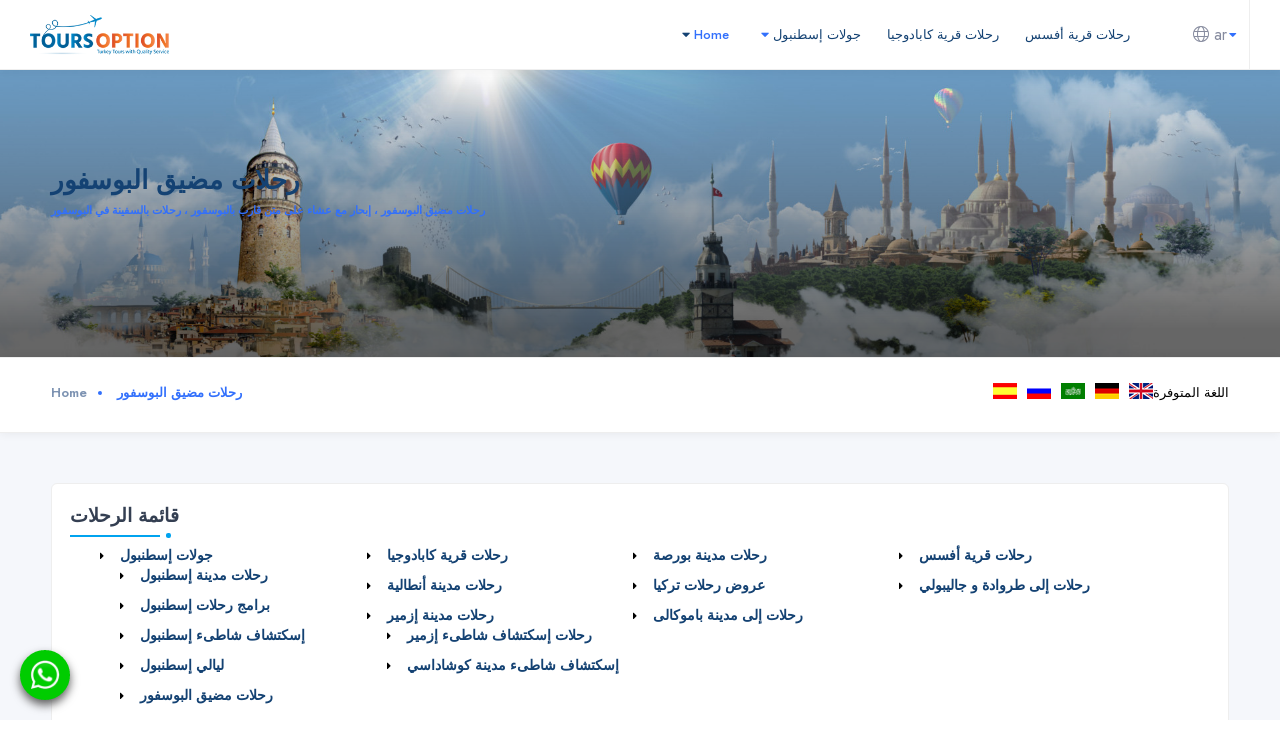

--- FILE ---
content_type: text/html; charset=utf-8
request_url: https://www.toursoption.com/ar/Bosphorus-Tours-Istanbul-tc21.html
body_size: 7196
content:

<!DOCTYPE html>
<html dir="rtl" lang="ar">
<head id="Head1">
<meta charset="UTF-8">
<meta name="robots" content="index, follow"/>
<link rel="apple-touch-icon" sizes="180x180" href="/apple-touch-icon.png">
<link rel="icon" type="image/png" sizes="32x32" href="/favicon-32x32.png">
<link rel="icon" type="image/png" sizes="16x16" href="/favicon-16x16.png">
<link rel="manifest" href="/manifest.json" crossorigin="use-credentials">
<link type="text/css" rel="stylesheet" href="/assets/css/plugins.css">
<link type="text/css" rel="stylesheet" href="/assets/css/rtl.css">
<link type="text/css" rel="stylesheet" href="/assets/css/color.css">
<link rel="stylesheet" href="/assets/css/custom.css">

<!-- Google Tag Manager -->
<script>(function(w,d,s,l,i){w[l]=w[l]||[];w[l].push({'gtm.start':
new Date().getTime(),event:'gtm.js'});var f=d.getElementsByTagName(s)[0],
j=d.createElement(s),dl=l!='dataLayer'?'&l='+l:'';j.async=true;j.src=
'https://www.googletagmanager.com/gtm.js?id='+i+dl;f.parentNode.insertBefore(j,f);
})(window,document,'script','dataLayer','GTM-T5J63PJ');</script>
<!-- End Google Tag Manager -->
<link rel="alternate"  type="text/html" hreflang="en" href="https://toursoption.com/en/Bosphorus-Tours-tc21.html" />
<link rel="alternate"  type="text/html" hreflang="de" href="https://toursoption.com/de/Bosporus-Touren-tc21.html" />
<link rel="alternate"  type="text/html" hreflang="ar" href="https://toursoption.com/ar/Bosphorus-Tours-Istanbul-tc21.html" />
<link rel="alternate"  type="text/html" hreflang="ru" href="https://toursoption.com/ru/Istanbul-Bosphorus-Tours-tc21.html" />
<link rel="alternate"  type="text/html" hreflang="es" href="https://toursoption.com/es/Bosforo-Excursion-tc21.html" />
<link href="https://toursoption.com/ar/Bosphorus-Tours-Istanbul-tc21.html" rel="canonical" /><title>
	رحلات مضيق البوسفور ، إبحار مع عشاء على متن قارب بالبوسفور ، رحلات بالسفينة في البوسفور 
</title><meta name="description" content="رحلات مضيق البوسفور : إبحار في مركب بالبوسفور في أي وقت ، البحر الأسود  ، التمتع بالعشاء مع المشروبات الكحولية و غير الكحولية ، زيارة الخط الساحلي " /><meta name="keywords" content="رحلات مضيق البوسفور" /></head>
<body>
    <div class="content-wrapper" id="main">
        <input type="hidden" name="htn_page" id="htn_page" value="double" />
        
<!-- Google Tag Manager (noscript) -->
<noscript><iframe src="https://www.googletagmanager.com/ns.html?id=GTM-T5J63PJ"
height="0" width="0" style="display:none;visibility:hidden"></iframe></noscript>
<!-- End Google Tag Manager (noscript) -->
<!--<script language=JavaScript>    var message = "toursoption.com!"; function clickIE4() { if (event.button == 2) { return false; } } function clickNS4(e) { if (document.layers || document.getElementById && !document.all) { if (e.which == 2 || e.which == 3) { return false; } } } if (document.layers) { document.captureEvents(Event.MOUSEDOWN); document.onmousedown = clickNS4; } else if (document.all && !document.getElementById) { document.onmousedown = clickIE4; } document.oncontextmenu = new Function("return false") </script>-->

<header class="main-header">
    <div class="logo-holder"><a href="/ar/" title="turkey tours"><img src="/images/logo.png" alt=""></a></div>
     <div class="nav-button-wrap color-bg nvminit">
        <div class="nav-button">
            <span></span><span></span><span></span>
        </div>
    </div>

    <div class="header-opt_btn tolt" data-microtip-position="bottom" data-tooltip="Language">

        <span> ar <i class="fal fa-globe"></i></span>
    </div>

    <div class="nav-holder main-menu">
        <nav>
            <ul class="no-list-style">
                <li>
                    <a href="/ar/" class="act-link">Home <i class="fa fa-caret-down"></i></a>
                </li>
                <li class="nav-item dropdown"><a href="https://toursoption.com/ar/Istanbul-Tours-Turkey-tc1.html" class="nav-link dropdown-toggle">جولات إسطنبول  <i class="fa fa-caret-down"></i></a><ul class="dropdown-menu"><li class="nav-item"> <a href="https://toursoption.com/ar/Istanbul-Daily-City-Tours-tc2.html" class="dropdown-item">رحلات مدينة إسطنبول</a></li><li class="nav-item"> <a href="https://toursoption.com/ar/Packages-Istanbul-Tours-Turkey-tc5.html" class="dropdown-item">برامج رحلات إسطنبول</a></li><li class="nav-item"> <a href="https://toursoption.com/ar/Istanbul-Shore-Excursion-Turkey-tc9.html" class="dropdown-item"> إسكتشاف شاطىء إسطنبول</a></li><li class="nav-item"> <a href="https://toursoption.com/ar/Istanbul-Nights-Attractions-tc19.html" class="dropdown-item">ليالي إسطنبول</a></li><li class="nav-item"> <a href="https://toursoption.com/ar/Bosphorus-Tours-Istanbul-tc21.html" class="dropdown-item">رحلات مضيق البوسفور</a></li></ul></li><li class="nav-item"><a href="https://toursoption.com/ar/Cappadocia-Tours-Turkey-tc6.html" class="nav-link">رحلات قرية كابادوجيا </a></li><li class="nav-item"><a href="https://toursoption.com/ar/Ephesus-Tours-Kusadasi-tc8.html" class="nav-link">رحلات قرية أفسس</a></li>
            </ul>
        </nav>
    </div>

    <!--<div class="header-modal novis_wishlist tabs-act">

        <div class="tabs-container">
            <div class="tab">
                <div id="tab-wish" class="tab-content first-tab">

                    <div class="header-modal-container scrollbar-inner fl-wrap" data-simplebar>
                        <div class="widget-posts  fl-wrap">
                            <ul class="no-list-style">
                                <li>
                                    <div class="widget-posts-img">
                                        <a href="#"><img src="/images/all/small/1.jpg" alt=""></a>
                                    </div>
                                    <div class="widget-posts-descr">
                                        <h4><a href="listing-single.html">Affordable Urban Room</a></h4>
                                        <div class="geodir-category-location fl-wrap"><a href="#"><i class="fas fa-map-marker-alt"></i> 40 Journal Square  , NJ, USA</a></div>
                                        <div class="widget-posts-descr-price"><span>Price: </span> $ 1500 / per month</div>
                                        <div class="clear-wishlist"><i class="fal fa-trash-alt"></i></div>
                                    </div>
                                </li>
                 
                            </ul>
                        </div>
                    </div>
                    <div class="header-modal-top fl-wrap">
                        <div class="clear_wishlist color-bg"><i class="fal fa-trash-alt"></i> Clear all</div>
                    </div>
                </div>
 
     
            </div>
   
        </div>
    </div>-->

    <div class="header-opt-modal novis_header-mod">
        <div class="header-opt-modal-container hopmc_init">
            <div class="header-opt-modal-item lang-item fl-wrap">
                <ul>
                     <li class="nav-item" ><a class="dropdown-item" href="javascript:void()" onclick="selectLanguage('ar','en');" title="English"><img src="/images/flag/en.ico" /> English</a></li>  <li class="nav-item" ><a class="dropdown-item" href="javascript:void()" onclick="selectLanguage('ar','es');" title="Español"><img src="/images/flag/es.ico" /> Español</a></li>  <li class="nav-item" ><a class="dropdown-item" href="javascript:void()" onclick="selectLanguage('ar','de');" title=" Deutsch"><img src="/images/flag/de.ico" />  Deutsch</a></li>  <li class="nav-item" ><a class="dropdown-item" href="javascript:void()" onclick="selectLanguage('ar','ar');" title=" عربي "><img src="/images/flag/ar.ico" />  عربي </a></li>  <li class="nav-item" ><a class="dropdown-item" href="javascript:void()" onclick="selectLanguage('ar','ru');" title=" Русский"><img src="/images/flag/ru.ico" />  Русский</a></li> 
                </ul>
                <div class="header-opt-modal-list fl-wrap">

                </div>
            </div>
            
        </div>
    </div>

</header>





        <div id="wrapper">

            <div class="content">
                <section class="hidden-section" data-scrollax-parent="true">
                    <div class="bg-wrap bg-parallax-wrap-gradien">
                        <div class="bg par-elem " data-bg="/assets/img/categories.jpg" data-scrollax="properties: { translateY: '30%' }"></div>
                    </div>
                    <div class="container">
                        <div class="section-title center-align big-title">
                            <h2><span>رحلات مضيق البوسفور </span></h2>
                            <h4>رحلات مضيق البوسفور ، إبحار مع عشاء على متن قارب بالبوسفور ، رحلات بالسفينة في البوسفور </h4>
                        </div>
                    </div>
                </section>

                <div class="breadcrumbs fw-breadcrumbs sp-brd fl-wrap">
                    <div class="container">
                        <div class="breadcrumbs-list">
                            <a href="/">Home</a>
                            <span>رحلات مضيق البوسفور</span>
                        </div>
                        <div class="share-holder hid-share locmenu">
                            <div class="locmenu"><span>اللغة المتوفرة</span><ul>
<li class="lang-item"><a href="https://toursoption.com/en/Bosphorus-Tours-tc21.html" class="en" title="Bosphorus Tours" alt="Bosphorus Tours">Bosphorus Tours</a></li>
<li class="lang-item"><a href="https://toursoption.com/de/Bosporus-Touren-tc21.html" class="de" title="Bosporus Touren" alt="Bosporus Touren">Bosporus Touren</a></li>
<li class="lang-item"><a href="https://toursoption.com/ar/Bosphorus-Tours-Istanbul-tc21.html" class="ar" title="رحلات مضيق البوسفور" alt="رحلات مضيق البوسفور">رحلات مضيق البوسفور</a></li>
<li class="lang-item"><a href="https://toursoption.com/ru/Istanbul-Bosphorus-Tours-tc21.html" class="ru" title="Круиз по Босфору" alt="Круиз по Босфору">Круиз по Босфору</a></li>
<li class="lang-item"><a href="https://toursoption.com/es/Bosforo-Excursion-tc21.html" class="es" title="Bósforo Excursión" alt="Bósforo Excursión">Bósforo Excursión</a></li>
</ul></div>

                            <div class="share-container  isShare"></div>
                        </div>
                    </div>
                </div>

                <section class="gray-bg small-padding ">
                    <div class="container">
                        <div class="mob-nav-content-btn  color-bg show-list-wrap-search ntm fl-wrap">Show Tour Categories</div>
                        <div class="list-searh-input-wrap box_list-searh-input-wrap lws_mobile fl-wrap">
                      
                            <div class="custom-form fl-wrap">
                                <div class="row">
                                    <div class="col-12">
                                        <h5 class="card-title">قائمة الرحلات</h5>
                                        <ul class="icon-list bullet-primary mb-0"><li><a href="https://toursoption.com/ar/Istanbul-Tours-Turkey-tc1.html">جولات إسطنبول </a><ul class="unordered-list bullet-primary mb-0"><li><a href="https://toursoption.com/ar/Istanbul-Daily-City-Tours-tc2.html">رحلات مدينة إسطنبول</a></li><li><a href="https://toursoption.com/ar/Packages-Istanbul-Tours-Turkey-tc5.html">برامج رحلات إسطنبول</a></li><li><a href="https://toursoption.com/ar/Istanbul-Shore-Excursion-Turkey-tc9.html"> إسكتشاف شاطىء إسطنبول</a></li><li><a href="https://toursoption.com/ar/Istanbul-Nights-Attractions-tc19.html">ليالي إسطنبول</a></li><li><a href="https://toursoption.com/ar/Bosphorus-Tours-Istanbul-tc21.html">رحلات مضيق البوسفور</a></li></ul></li><li><a href="https://toursoption.com/ar/Cappadocia-Tours-Turkey-tc6.html">رحلات قرية كابادوجيا </a></li><li><a href="https://toursoption.com/ar/Bursa-Tours-tc17.html">رحلات مدينة بورصة</a></li><li><a href="https://toursoption.com/ar/Ephesus-Tours-Kusadasi-tc8.html">رحلات قرية أفسس</a></li><li><a href="https://toursoption.com/ar/Antalya-Tours-Turkey-tc18.html">رحلات مدينة أنطالية</a></li><li><a href="https://toursoption.com/ar/Turkey-Package-Tours-tc14.html">عروض رحلات تركيا</a></li><li><a href="https://toursoption.com/ar/Gallipoli-Troy-Tours-tc7.html">رحلات إلى طروادة و جاليبولي</a></li><li><a href="https://toursoption.com/ar/Izmir-Tours-tc11.html">رحلات مدينة إزمير</a><ul class="unordered-list bullet-primary mb-0"><li><a href="https://toursoption.com/ar/Izmir-Shore-Excursion-tc12.html">رحلات إسكتشاف شاطىء إزمير</a></li><li><a href="https://toursoption.com/ar/Kusadasi-Shore-Excursion-tc13.html"> إسكتشاف شاطىء مدينة كوشاداسي</a></li></ul></li><li><a href="https://toursoption.com/ar/Pamukkale-Tours-tc20.html">رحلات إلى مدينة باموكالى</a></li></ul>

                                    </div>

                                </div>
                            </div>

                        </div>
                       <div class="section-title st-center fl-wrap" style="margin-bottom: 10px;">
                                <h2>رحلات مضيق البوسفور</h2></div>
                        <div class="listing-item-container three-columns-grid  box-list_ic fl-wrap">
                            
<div class="listing-item turdetail">
    <article class="geodir-category-listing fl-wrap">
        <div class="geodir-category-img fl-wrap">
            <a href="https://toursoption.com/ar/Bosphorus-Dinner-Cruise-Non-Alcohol-t78.html" class="geodir-category-img_item" title="رحلة بحرية مع عشاء في البوسفور - بدون كحوليات">
                <img alt="رحلة بحرية مع عشاء في البوسفور - بدون كحوليات" src="/image/tours/th-Resim-4-B806762f.jpg">
                <div class="overlay"></div>
            </a>
            <div class="geodir-category-location">
            </div>
            <ul class="list-single-opt_header_cat">
                <li><span class="cat-opt  color-bg green-bg">تأكيد فوري</span></li>
                <li><a href="https://toursoption.com/ar/Bosphorus-Dinner-Cruise-Non-Alcohol-t78.html" title="رحلة بحرية مع عشاء في البوسفور - بدون كحوليات" class="cat-opt color-bg">يبدأ من  € 50</a></li>
            </ul>

            <a href="https://toursoption.com/ar/Bosphorus-Dinner-Cruise-Non-Alcohol-t78.html" class="geodir_save-btn tolt" data-microtip-position="left" data-tooltip="Save"><span><i class="fal fa-heart"></i></span></a>
            <div class="geodir-category-listing_media-list">
                <span></span>
            </div>
        </div>
        <div class="geodir-category-content fl-wrap">
            <h3 class="title-sin_item"><a href="https://toursoption.com/ar/Bosphorus-Dinner-Cruise-Non-Alcohol-t78.html" title="رحلة بحرية مع عشاء في البوسفور - بدون كحوليات">رحلة بحرية مع عشاء في البوسفور - بدون كحوليات</a></h3>
            <div class="geodir-category-content_price"></div>
            <p>ستتمتع بمنظر إسطنبول الليلي الخلاب خلال تلاتة ساعات على سفينة مبحرة عبر مضيق البوسفور . إنها أفضل طريقة لمشاهدة المدينة المتألقة ليلا . سوف لن تنسى معالم إسطنبول و خاصة مع أضواء الليل ...</p>
            <div id="turproperty">
                <div class="freecancellation d-blok">
                    <span class="freecancelspan" style="width: 22px; height: 22px;">
                        <svg data-v-d09acf1a="" xmlns="http://www.w3.org/2000/svg" viewBox="0 0 24 24" class="tc-svg-icon">
                            <path d="M6.556 12.667a.889.889 0 100 1.777.889.889 0 000-1.777zm3.555 0a.889.889 0 100 1.777.889.889 0 000-1.777zm7.373 2.374l-1.533 1.603-.644-.536a.75.75 0 00-.96 1.153l1.182.983a.747.747 0 001.022-.058l2.017-2.108a.75.75 0 00-1.084-1.037z"></path>
                            <path d="M17.972 11.465V6.667a2.753 2.753 0 00-2.75-2.75h-.806V3a.75.75 0 00-1.5 0v.916h-5.61V3a.75.75 0 00-1.5 0v.916H5a2.753 2.753 0 00-2.75 2.75V15A3.754 3.754 0 006 18.75h5.797c.85 1.757 2.634 2.982 4.713 2.982a5.256 5.256 0 005.25-5.25c0-2.384-1.607-4.38-3.788-5.017zM5 5.417h10.222c.69 0 1.25.56 1.25 1.25V8.36H3.75V6.666c0-.689.56-1.25 1.25-1.25zM6 17.25c-1.24 0-2.25-1.01-2.25-2.25V9.861h12.722v1.375a5.253 5.253 0 00-5.212 5.246c0 .263.04.515.078.768H6zm10.51 2.982c-2.068 0-3.75-1.682-3.75-3.75s1.682-3.75 3.75-3.75 3.75 1.682 3.75 3.75-1.682 3.75-3.75 3.75z"></path>
                        </svg>
                    </span>
                    <span class="freecanceltext">
                        Free Cancellation
                    </span>
                </div>
                <ul id="pitems">
                    <li class="duration"><span class="label">مدة: </span><span class="value">4 Hours  (approx.)</span></li>
                    <li class="startingTime"><span class="label">موعد الإنطلاق: </span><span class="value">20.00</span></li>

                </ul>
            </div>

            <div class="geodir-category-footer fl-wrap">
                <a href="https://toursoption.com/ar/Bosphorus-Dinner-Cruise-Non-Alcohol-t78.html" class="gcf-company"><span></span></a>
                <div class="listing-rating card-popup-rainingvis price-box"><span class="pricefrom">يبدأ من  </span><span class="price"><strike>€ 70 €</strike> € 50</span></div>
            </div>
        </div>
    </article>
</div>

<div class="listing-item turdetail">
    <article class="geodir-category-listing fl-wrap">
        <div class="geodir-category-img fl-wrap">
            <a href="https://toursoption.com/ar/Bosphorus-By-Night-Bosphorus-Dinner-Cruise-With-Alcohol-t20.html" class="geodir-category-img_item" title="رحلة ليلية بالبوسفور - رحلة بحرية مع عشاء">
                <img alt="رحلة ليلية بالبوسفور - رحلة بحرية مع عشاء" src="/image/tours/th-Resim-5-Ada83cc1.jpg">
                <div class="overlay"></div>
            </a>
            <div class="geodir-category-location">
            </div>
            <ul class="list-single-opt_header_cat">
                <li><span class="cat-opt  color-bg green-bg">تأكيد فوري</span></li>
                <li><a href="https://toursoption.com/ar/Bosphorus-By-Night-Bosphorus-Dinner-Cruise-With-Alcohol-t20.html" title="رحلة ليلية بالبوسفور - رحلة بحرية مع عشاء" class="cat-opt color-bg">يبدأ من  € 90</a></li>
            </ul>

            <a href="https://toursoption.com/ar/Bosphorus-By-Night-Bosphorus-Dinner-Cruise-With-Alcohol-t20.html" class="geodir_save-btn tolt" data-microtip-position="left" data-tooltip="Save"><span><i class="fal fa-heart"></i></span></a>
            <div class="geodir-category-listing_media-list">
                <span></span>
            </div>
        </div>
        <div class="geodir-category-content fl-wrap">
            <h3 class="title-sin_item"><a href="https://toursoption.com/ar/Bosphorus-By-Night-Bosphorus-Dinner-Cruise-With-Alcohol-t20.html" title="رحلة ليلية بالبوسفور - رحلة بحرية مع عشاء">رحلة ليلية بالبوسفور - رحلة بحرية مع عشاء</a></h3>
            <div class="geodir-category-content_price"></div>
            <p>رحلة بحرية مع العشاء في مضيق البوسفور : تمتع بأطيب المأكولات المحلية ، المشروبات المجانية مع المناظر إسطنبول الخلابة و أنت تتمتع بالعشاء بحرا مع المتعة الحية على السفينة</p>
            <div id="turproperty">
                <div class="freecancellation d-blok">
                    <span class="freecancelspan" style="width: 22px; height: 22px;">
                        <svg data-v-d09acf1a="" xmlns="http://www.w3.org/2000/svg" viewBox="0 0 24 24" class="tc-svg-icon">
                            <path d="M6.556 12.667a.889.889 0 100 1.777.889.889 0 000-1.777zm3.555 0a.889.889 0 100 1.777.889.889 0 000-1.777zm7.373 2.374l-1.533 1.603-.644-.536a.75.75 0 00-.96 1.153l1.182.983a.747.747 0 001.022-.058l2.017-2.108a.75.75 0 00-1.084-1.037z"></path>
                            <path d="M17.972 11.465V6.667a2.753 2.753 0 00-2.75-2.75h-.806V3a.75.75 0 00-1.5 0v.916h-5.61V3a.75.75 0 00-1.5 0v.916H5a2.753 2.753 0 00-2.75 2.75V15A3.754 3.754 0 006 18.75h5.797c.85 1.757 2.634 2.982 4.713 2.982a5.256 5.256 0 005.25-5.25c0-2.384-1.607-4.38-3.788-5.017zM5 5.417h10.222c.69 0 1.25.56 1.25 1.25V8.36H3.75V6.666c0-.689.56-1.25 1.25-1.25zM6 17.25c-1.24 0-2.25-1.01-2.25-2.25V9.861h12.722v1.375a5.253 5.253 0 00-5.212 5.246c0 .263.04.515.078.768H6zm10.51 2.982c-2.068 0-3.75-1.682-3.75-3.75s1.682-3.75 3.75-3.75 3.75 1.682 3.75 3.75-1.682 3.75-3.75 3.75z"></path>
                        </svg>
                    </span>
                    <span class="freecanceltext">
                        Free Cancellation
                    </span>
                </div>
                <ul id="pitems">
                    <li class="duration"><span class="label">مدة: </span><span class="value">4 Hours  (approx.)</span></li>
                    <li class="startingTime"><span class="label">موعد الإنطلاق: </span><span class="value">20:30</span></li>

                </ul>
            </div>

            <div class="geodir-category-footer fl-wrap">
                <a href="https://toursoption.com/ar/Bosphorus-By-Night-Bosphorus-Dinner-Cruise-With-Alcohol-t20.html" class="gcf-company"><span></span></a>
                <div class="listing-rating card-popup-rainingvis price-box"><span class="pricefrom">يبدأ من  </span><span class="price"><strike>€ 120 €</strike> € 90</span></div>
            </div>
        </div>
    </article>
</div>

<div class="listing-item turdetail">
    <article class="geodir-category-listing fl-wrap">
        <div class="geodir-category-img fl-wrap">
            <a href="https://toursoption.com/ar/Bosphorus-Cruise-And-Dolmabahce-Palace-Tour-With-Lunch-t11.html" class="geodir-category-img_item" title="رحلة بحرية عبر البوسفور و جولة في قصر دولماباهجى مع الغداء">
                <img alt="رحلة بحرية عبر البوسفور و جولة في قصر دولماباهجى مع الغداء" src="/image/tours/th-Dolmabahce_1-D0621458.jpg">
                <div class="overlay"></div>
            </a>
            <div class="geodir-category-location">
            </div>
            <ul class="list-single-opt_header_cat">
                <li><span class="cat-opt  color-bg green-bg">تأكيد فوري</span></li>
                <li><a href="https://toursoption.com/ar/Bosphorus-Cruise-And-Dolmabahce-Palace-Tour-With-Lunch-t11.html" title="رحلة بحرية عبر البوسفور و جولة في قصر دولماباهجى مع الغداء" class="cat-opt color-bg">يبدأ من  € 60</a></li>
            </ul>

            <a href="https://toursoption.com/ar/Bosphorus-Cruise-And-Dolmabahce-Palace-Tour-With-Lunch-t11.html" class="geodir_save-btn tolt" data-microtip-position="left" data-tooltip="Save"><span><i class="fal fa-heart"></i></span></a>
            <div class="geodir-category-listing_media-list">
                <span></span>
            </div>
        </div>
        <div class="geodir-category-content fl-wrap">
            <h3 class="title-sin_item"><a href="https://toursoption.com/ar/Bosphorus-Cruise-And-Dolmabahce-Palace-Tour-With-Lunch-t11.html" title="رحلة بحرية عبر البوسفور و جولة في قصر دولماباهجى مع الغداء">رحلة بحرية عبر البوسفور و جولة في قصر دولماباهجى مع الغداء</a></h3>
            <div class="geodir-category-content_price"></div>
            <p>رحلة بحرية عبر مضيق البوسفور أحد أجمل مواقع العالم . المضيق الفاصل بين القارتين الأوروبية و الآسيوية . ستزور قصر دلماباهجى العظيم ، المشهور بمجموعة رائعة من التحف الأوروبية و المفروشات ...</p>
            <div id="turproperty">
                <div class="freecancellation d-blok">
                    <span class="freecancelspan" style="width: 22px; height: 22px;">
                        <svg data-v-d09acf1a="" xmlns="http://www.w3.org/2000/svg" viewBox="0 0 24 24" class="tc-svg-icon">
                            <path d="M6.556 12.667a.889.889 0 100 1.777.889.889 0 000-1.777zm3.555 0a.889.889 0 100 1.777.889.889 0 000-1.777zm7.373 2.374l-1.533 1.603-.644-.536a.75.75 0 00-.96 1.153l1.182.983a.747.747 0 001.022-.058l2.017-2.108a.75.75 0 00-1.084-1.037z"></path>
                            <path d="M17.972 11.465V6.667a2.753 2.753 0 00-2.75-2.75h-.806V3a.75.75 0 00-1.5 0v.916h-5.61V3a.75.75 0 00-1.5 0v.916H5a2.753 2.753 0 00-2.75 2.75V15A3.754 3.754 0 006 18.75h5.797c.85 1.757 2.634 2.982 4.713 2.982a5.256 5.256 0 005.25-5.25c0-2.384-1.607-4.38-3.788-5.017zM5 5.417h10.222c.69 0 1.25.56 1.25 1.25V8.36H3.75V6.666c0-.689.56-1.25 1.25-1.25zM6 17.25c-1.24 0-2.25-1.01-2.25-2.25V9.861h12.722v1.375a5.253 5.253 0 00-5.212 5.246c0 .263.04.515.078.768H6zm10.51 2.982c-2.068 0-3.75-1.682-3.75-3.75s1.682-3.75 3.75-3.75 3.75 1.682 3.75 3.75-1.682 3.75-3.75 3.75z"></path>
                        </svg>
                    </span>
                    <span class="freecanceltext">
                        Free Cancellation
                    </span>
                </div>
                <ul id="pitems">
                    <li class="duration"><span class="label">مدة: </span><span class="value">Full Day</span></li>
                    <li class="startingTime"><span class="label">موعد الإنطلاق: </span><span class="value">08:30</span></li>

                </ul>
            </div>

            <div class="geodir-category-footer fl-wrap">
                <a href="https://toursoption.com/ar/Bosphorus-Cruise-And-Dolmabahce-Palace-Tour-With-Lunch-t11.html" class="gcf-company"><span></span></a>
                <div class="listing-rating card-popup-rainingvis price-box"><span class="pricefrom">يبدأ من  </span><span class="price"><strike>€ 75 €</strike> € 60</span></div>
            </div>
        </div>
    </article>
</div>

<div class="listing-item turdetail">
    <article class="geodir-category-listing fl-wrap">
        <div class="geodir-category-img fl-wrap">
            <a href="https://toursoption.com/ar/Bosphorus-On-Boat-Half-Day-Morning-Tour-t16.html" class="geodir-category-img_item" title="رحلة بحرية في البوسفور - صباحية أو عند الظهيرة">
                <img alt="رحلة بحرية في البوسفور - صباحية أو عند الظهيرة" src="/image/tours/th-1-Ba6735da.jpg">
                <div class="overlay"></div>
            </a>
            <div class="geodir-category-location">
            </div>
            <ul class="list-single-opt_header_cat">
                <li><span class="cat-opt  color-bg green-bg">تأكيد فوري</span></li>
                <li><a href="https://toursoption.com/ar/Bosphorus-On-Boat-Half-Day-Morning-Tour-t16.html" title="رحلة بحرية في البوسفور - صباحية أو عند الظهيرة" class="cat-opt color-bg">يبدأ من  € 30</a></li>
            </ul>

            <a href="https://toursoption.com/ar/Bosphorus-On-Boat-Half-Day-Morning-Tour-t16.html" class="geodir_save-btn tolt" data-microtip-position="left" data-tooltip="Save"><span><i class="fal fa-heart"></i></span></a>
            <div class="geodir-category-listing_media-list">
                <span></span>
            </div>
        </div>
        <div class="geodir-category-content fl-wrap">
            <h3 class="title-sin_item"><a href="https://toursoption.com/ar/Bosphorus-On-Boat-Half-Day-Morning-Tour-t16.html" title="رحلة بحرية في البوسفور - صباحية أو عند الظهيرة">رحلة بحرية في البوسفور - صباحية أو عند الظهيرة</a></h3>
            <div class="geodir-category-content_price"></div>
            <p>تمتع بالإبحار لنصف يوم عبر مضيق البوسفور الواقع ما بين أوروبة و آسيا و منه إلى القرن الذهبي أو إلى سوق التوابل خلال فترتي الصباح أو الظهيرة</p>
            <div id="turproperty">
                <div class="freecancellation d-blok">
                    <span class="freecancelspan" style="width: 22px; height: 22px;">
                        <svg data-v-d09acf1a="" xmlns="http://www.w3.org/2000/svg" viewBox="0 0 24 24" class="tc-svg-icon">
                            <path d="M6.556 12.667a.889.889 0 100 1.777.889.889 0 000-1.777zm3.555 0a.889.889 0 100 1.777.889.889 0 000-1.777zm7.373 2.374l-1.533 1.603-.644-.536a.75.75 0 00-.96 1.153l1.182.983a.747.747 0 001.022-.058l2.017-2.108a.75.75 0 00-1.084-1.037z"></path>
                            <path d="M17.972 11.465V6.667a2.753 2.753 0 00-2.75-2.75h-.806V3a.75.75 0 00-1.5 0v.916h-5.61V3a.75.75 0 00-1.5 0v.916H5a2.753 2.753 0 00-2.75 2.75V15A3.754 3.754 0 006 18.75h5.797c.85 1.757 2.634 2.982 4.713 2.982a5.256 5.256 0 005.25-5.25c0-2.384-1.607-4.38-3.788-5.017zM5 5.417h10.222c.69 0 1.25.56 1.25 1.25V8.36H3.75V6.666c0-.689.56-1.25 1.25-1.25zM6 17.25c-1.24 0-2.25-1.01-2.25-2.25V9.861h12.722v1.375a5.253 5.253 0 00-5.212 5.246c0 .263.04.515.078.768H6zm10.51 2.982c-2.068 0-3.75-1.682-3.75-3.75s1.682-3.75 3.75-3.75 3.75 1.682 3.75 3.75-1.682 3.75-3.75 3.75z"></path>
                        </svg>
                    </span>
                    <span class="freecanceltext">
                        Free Cancellation
                    </span>
                </div>
                <ul id="pitems">
                    <li class="duration"><span class="label">مدة: </span><span class="value">4 Hours  (approx.)</span></li>
                    <li class="startingTime"><span class="label">موعد الإنطلاق: </span><span class="value"></span></li>

                </ul>
            </div>

            <div class="geodir-category-footer fl-wrap">
                <a href="https://toursoption.com/ar/Bosphorus-On-Boat-Half-Day-Morning-Tour-t16.html" class="gcf-company"><span></span></a>
                <div class="listing-rating card-popup-rainingvis price-box"><span class="pricefrom">يبدأ من  </span><span class="price"><strike>€ 35 €</strike> € 30</span></div>
            </div>
        </div>
    </article>
</div>

                        </div>

                    </div>

                </section>
                <section class="white-bg small-padding">
                    <div class="container">
                        <div class="widget" style="display: block">
                            <div class="col-lg-4">
    <a href="/turkey-gc0.html" title="Turkey Guide"><img src="/images/site/turkeyguide.png" alt="Turkey Guide" /></a>
</div>
<div class="col-lg-4">
    <a href="/Contact.aspx" title="Contact Us"><img src="/images/site/contact-form.png" alt="Contact Us" /></a>
</div>
<div class="col-lg-4">

</div>
    
 
   


                        </div>
                    </div>
                </section>
            </div>
            
<section class="gradient-bg small-padding" id="gettouch">
    <div class="container">
        <div class="join-wrap fl-wrap">
            <div class="row">
                <div class="col-md-8">
                    <h3>Do You Have Questions ?</h3>
                    <p>Join us in our Istanbul tours and live a unique experience in our city. Custom Istanbul guided tours with local tour guide & transportation included.</p>
                </div>
                <div class="col-md-4"><a href="contact.html" class="join-wrap-btn">Get In Touch <i class="fa fa-envelope-o"></i></a></div>
            </div>
        </div>
    </div>
</section>
 
<footer class="main-footer fl-wrap">
    <div class="footer-inner fl-wrap">
        <div class="container">
            <div class="row">

                <div class="col-md-3">
                    <div class="footer-widget fl-wrap">
                        <div class="footer-widget-logo fl-wrap">
                            <img src="/images/logo.png" alt="">
                        </div>
                        <p>Populer tours and things to do in Turkey: Offers daily sightseeing tours, boat tours, day trips, istanbul, cappadocia and ephesus tours and travel planning</p>
                        <div class="fw_hours fl-wrap">
                  
                        </div>
                    </div>
                </div>

                <div class="col-md-3">
                    <div class="footer-widget fl-wrap">
                        <div class="footer-widget-title fl-wrap">
                            <h4>Helpful links</h4>
                        </div>
                        <ul class="footer-list fl-wrap">
                            <li><a href="#" title="Tours Package">Tours Package</a></li>
                            <li><a href="#" title="Private Tours">Private Tours</a></li>
                            <li><a href="#" title="Group Tours">Group Tours</a></li>
                            <li><a href="#" title="Cappadocia Tours">Cappadocia Tours</a></li>
                            <li><a href="#" title="Ephesus Tours">Ephesus Tours</a></li>
                            <li><a href="#" title="Shore Excursion">Shore Excursion</a></li>
                        </ul>
                    </div>
                </div>

                <div class="col-md-3">
                    <div class="footer-widget fl-wrap">
                        <div class="footer-widget-title fl-wrap">
                            <h4>Contacts Info</h4>
                        </div>
                        <ul class="footer-contacts fl-wrap">
                            <li><span><i class="fal fa-envelope"></i> Mail :</span><a href="/cdn-cgi/l/email-protection" class="__cf_email__" data-cfemail="6f060109002f1b001a1d1c001f1b060001410c0002">[email&#160;protected]</a></li>
                            <li> <span><i class="fal fa-map-marker"></i> Adress :</span>Kucuk Ayasofya Cad. NO:57/A Sultanahmet, Istanbul, Turkiye</li>
                            <li><span><i class="fal fa-phone"></i> Phone :</span><a href="tel://+905323042322">+90 532 304 23 22</a></li>
                        </ul>
                        <div class="footer-social fl-wrap">
                            <ul>
                                <li><a href="https://www.facebook.com/ToursOption" target="_blank" rel="nofollow"><i class="fab fa-facebook-f"></i></a></li>
                                <li><a href="https://twitter.com/toursoption" target="_blank" rel="nofollow"><i class="fab fa-twitter"></i></a></li>
                                <li><a href="https://www.instagram.com/toursoption/" target="_blank" rel="nofollow"><i class="fab fa-instagram"></i></a></li>
                                <li><a href="https://www.youtube.com/c/ToursOptionTurkey" target="_blank" rel="nofollow"><i class="fab fa-youtube"></i></a></li>
                            </ul>
                        </div>
                    </div>
                </div>

                <div class="col-md-3">
                    <div class="footer-widget fl-wrap">
                        <div class="footer-widget-title fl-wrap">
                            <h4>Best Seller Tours</h4>
                        </div>
                        <ul class="footer-list fl-wrap bestseller">
                            <li><a href="https://toursoption.com/ar/Bosphorus-Dinner-Cruise-Non-Alcohol-t78.html" title="رحلة بحرية مع عشاء في البوسفور - بدون كحوليات">رحلة بحرية مع عشاء في البوسفور - بدون كحوليات</a></li><li><a href="https://toursoption.com/ar/Daily-Bursa-Tour-t19.html" title="رحلات يومية إلى بورصة">رحلات يومية إلى بورصة</a></li><li><a href="https://toursoption.com/ar/Full-Day-Istanbul-Sightseeing-Tour-With-Lunch-t2.html" title="رحلة لرؤية معالم إسطنبول لمدة يوم كامل ">رحلة لرؤية معالم إسطنبول لمدة يوم كامل </a></li>
                        </ul>
                    </div>
           
                </div>

            </div>
        </div>
    </div>

    <div class="sub-footer gray-bg fl-wrap">
        <div class="container">
            <div class="copyright"> &#169; Toursoption 2022 .  All rights reserved.</div>
            <div class="subfooter-nav">
                <ul class="no-list-style">
                    <li><a href="/ar/Customer-Care/Terms-And-Conditions-tp5.html">Terms of use</a></li>
                    <li><a href="/ar/Customer-Care/Privacy-Policy-tp6.html">Privacy Policy</a></li>
                    <li><a href="/ar/contact.html">Contact</a></li>
                </ul>
            </div>
        </div>
    </div>
</footer>

<a class="to-top color-bg"><i class="fas fa-caret-up"></i></a>   

<a class="whatsapp" target="_blank" href="https://api.whatsapp.com/send?phone=905323042322"><i></i><span>+905323042322</span></a>
<script data-cfasync="false" src="/cdn-cgi/scripts/5c5dd728/cloudflare-static/email-decode.min.js"></script><script src="/assets/js/jquery.min.js"></script>
<script src="/assets/js/plugins.js"></script>
<script src="/assets/js/scripts.js"></script>
<script src="/assets/js/custom.js"></script>
        </div>



    </div>


    <script type="text/javascript">
        $(document).ready(function () {


        });

    </script>
<script defer src="https://static.cloudflareinsights.com/beacon.min.js/vcd15cbe7772f49c399c6a5babf22c1241717689176015" integrity="sha512-ZpsOmlRQV6y907TI0dKBHq9Md29nnaEIPlkf84rnaERnq6zvWvPUqr2ft8M1aS28oN72PdrCzSjY4U6VaAw1EQ==" data-cf-beacon='{"version":"2024.11.0","token":"2f8aa354e9004503aab1a157b9d9e396","r":1,"server_timing":{"name":{"cfCacheStatus":true,"cfEdge":true,"cfExtPri":true,"cfL4":true,"cfOrigin":true,"cfSpeedBrain":true},"location_startswith":null}}' crossorigin="anonymous"></script>
</body>
</html>


--- FILE ---
content_type: text/css
request_url: https://www.toursoption.com/assets/css/rtl.css
body_size: 52266
content:
@charset "utf-8";
/*======================================
 [ -Main Stylesheet-
  Theme: Homeradar
  Version: 1.0
  Last change: 17/12/2020 ]
/*-------------Fonts---------------------------------------*/
@import url('https://fonts.googleapis.com/css2?family=Jost:wght@300;400;500;600;700;800;900&amp;display=swap');
/*-------------General Style---------------------------------------*/

html {
	overflow-x: hidden !important;
	height: 100%;
}
body {
	margin: 0;
	padding: 0;
	font-weight: 400;
	font-size: 13px;
	height: 100%;
	text-align: center;
	background: #fff;
	color: #000;
	font-family: 'Jost', sans-serif;
}
@-o-viewport {
	width: device-width;
}
@-ms-viewport {
	width: device-width;
}
@viewport {
	width: device-width;
}
/* ---------Page preload--------------------------------------*/
.loader-wrap{
	position:fixed;
	top:0;
	left:0;
	width:100%;
	height:100%;
	z-index:100;
	background: #fff;
	-webkit-transform: translate3d(0,0,0);
}
 
@-webkit-keyframes loader-spin {
  0% {
    -webkit-transform: rotate(0deg);
            transform: rotate(0deg);
  }
  100% {
    -webkit-transform: rotate(360deg);
            transform: rotate(360deg);
  }
}

@keyframes loader-spin {
  0% {
    -webkit-transform: rotate(0deg);
            transform: rotate(0deg);
  }
  100% {
    -webkit-transform: rotate(360deg);
            transform: rotate(360deg);
  }
}
.loader-inner {
  position: absolute;
  margin: -18px 0 0 -18px;
  border: 3.6px solid #3270FC;
  box-sizing: border-box;
  overflow: hidden;
  width: 36px;
  height: 36px;
  left: 50%;
  top: 50%;
  animation: loader-spin 2s linear infinite reverse;
  -webkit-filter: url(#goo);
          filter: url(#goo);
  box-shadow: 0 0 0 1px #3270FC inset;
}
.loader-inner:before {
  content: "";
  position: absolute;
  -webkit-animation: loader-spin 2s cubic-bezier(0.59, 0.25, 0.4, 0.69) infinite;
          animation: loader-spin 2s cubic-bezier(0.59, 0.25, 0.4, 0.69) infinite;
  background: #3270FC;
  -webkit-transform-origin: top center;
          transform-origin: top center;
  border-radius: 50%;
  width: 150%;
  height: 150%;
  top: 50%;
  left: -12.5%;
}
/*--------------Typography--------------------------------------*/
p {
	font-size: 13px;
	line-height: 22px;
	padding-bottom: 10px;
	font-weight: 400;
	color: #878C9F;
    text-align: left;
}
blockquote {
	float: left;
	padding: 10px 20px;
	margin: 0 0 20px;
	font-size: 17.5px;
	border-left: 15px solid #eee;
	position: relative;
}
blockquote:before {
	font-family: "Font Awesome 5 Pro";
	content: "\f10e";
	position: absolute;
	color: #ccc;
	bottom: 3px;
	font-size: 43px;
	right: 6px;
	opacity: 0.4
}
blockquote p {
	font-family: Georgia, "Times New Roman", Times, serif;
	font-style: italic;
	color: #666;
}
.bold-title {
	margin: 15px 0;
	font-size: 24px;
	text-align: left;
	font-weight: 600;
}
/*--------------General--------------------------------------*/
#main {
	height: 100%;
	width: 100%;
	position: absolute;
	top: 0;
	left: 0;
	z-index: 2;
	opacity: 1;
}
.fl-wrap {
	float: left;
	width: 100%;
	position: relative;
}
.content {
	float: left;
	width: 100%;
	position: relative;
	z-index: 5;
}
.container {
	max-width: 1224px;
	width: 92%;
	margin: 0 auto;
	position: relative;
	z-index: 5;
}
.container.small-container {
	max-width:1024px;
}
#wrapper {
    float: left;
    width: 100%;
    position: relative;
    z-index: 25;
    padding-top: 70px; 
}
.respimg {
	width: 100%;
	height: auto;
}
.bg {
	position: absolute;
	top: 0;
	left: 0;
	width: 100%;
	height: 100%;
	z-index: 1;
	background-size: cover;
	background-attachment: scroll;
	background-position: center;
	background-repeat: repeat;
	background-origin: content-box;
}
.overlay {
	position: absolute;
	top: 0;
	left: 0;
	width: 100%;
	height: 100%;
	background: #000;
	opacity: 0.4;
	z-index: 3;
}
.overlay.op5 {
	opacity: 0.5;
}
.full-height {
	height:100%;
}
.tab-content   {
    width: 100%;
    display: none;
	float:left;
}
.tab{
    width: 100%;
	float:left;
}
.first-tab {
	display: block;
}
/* ------header------------------------------------------------------------ */
.main-header {
	position:fixed;
	top:0;
	left:0;
	background:#fff;
	height:70px;
	padding:0 30px;
    transition: all 200ms linear;
	width:100%;
	z-index:50;
	border-bottom:1px solid #eee;
    box-shadow: 0px 0px 10px 0px rgba(0, 0, 0, 0.07);
}
.logo-holder {
	float:left;
	position:relative;
	top:15px;
}
.logo-holder img {
	width:auto;
	height:40px;
}
.header-search-button{
	float:left;
	margin-left:60px;
	width:150px;
	height:40px;
	border-radius:40px;
	line-height:40px;
	position:relative;
	top:15px;
	background:#F5F7FB;
	cursor:pointer;
	color: #144273;
	font-weight:500;
    transition: all 200ms linear;
 	transition-delay:0.1s;
	overflow:hidden;
}
.hsbclose {
	width:40px;
	text-align:center;
}
.header-search-button span {
	position: relative;
	right:30px;
}
.hsbclose span {
	top:-50px;
	visibility:hidden;
}
.header-search-button i {
	margin-right:20px;
	font-weight:800;
	position:relative;
	float:left;
	height:40px;
	width:40px;
	line-height:40px;
	margin-left:20px;
    transition: all 200ms linear;
 	transition-delay:0.1s;
}
.hsbclose i {
	margin:0;
}
.header-search-button:hover {
    box-shadow: 0 2px 16px rgba(58, 87, 135, 0.1);
}
.add-list {
	float:right;
	padding:0 20px;
	height:40px;
	line-height:40px;
	color:#fff;
	border-radius:4px;
	font-weight:600;
	position:relative;
	top:15px;
	font-size:12px;
	margin-left: 34px;
}
.add-list i {
	margin-right:10px;
	width:25px;
	height:25px;
	line-height:25px;
	border-radius:25px;
	background:rgba(255,255,255,0.2);
	font-size:10px;
	font-weight:500;
}
.show-reg-form {
	float:right;
	position:relative;
	padding:0 25px;
    color: #144273;
	font-size:13px;
	font-weight:600;
	cursor:pointer;
	height: 70px;
	line-height: 70px;
	border-left: 1px solid #eee;
}
.show-reg-form img {
	width: 30px;
	height: 30px;
	border-radius: 50%;
}
.show-reg-form i {
	margin-right:10px;
	color:#ccc;
}
.dashboard-submenu {
	position: absolute;
	right: 245px;
	top: 100%;
	padding: 0 0 50px;
	max-width: 210px;
	background: #fff;
	border-radius: 0 0 4px 4px;
    border: 1px solid #e5e7f2;
	opacity: 0;
	visibility: hidden;
	margin-top: 20px;
    box-shadow: 0 15px 5px rgba(0,0,0,0.03);
    transition: all 0.3s linear;
	overflow: hidden;
}
.db_submenu_open-init {
	opacity: 1;
	visibility: visible;
	margin-top: 0;	
}
.db_submenu_open-init_vis {
	background: #f9f9f9;
}
.dashboard-submenu-title {
	text-align:left;
	padding: 18px 20px;
    position: relative;
    font-weight: 600;	
}
.dashboard-submenu li {
	float: left;
	width: 100%;
	text-align: left;
	border-bottom: 1px solid #eee;
}
.dashboard-submenu li:first-child {
	border-top: 1px solid #eee;
}
.dashboard-submenu li a {
    color: #566985;
    float: left;
    width: 100%;
    font-weight: 500;
    text-align: left;
    padding: 14px 15px 14px 20px;	
}
.dashboard-submenu li a:hover {
	background: #f9f9f9;
}
.dashboard-submenu li a i , .db_log-out i {
	margin-right: 10px;
	font-size: 11px;
}
.db_log-out {
	position: absolute;
	height: 50px;
	line-height: 50px;
	color: #fff;
	z-index: 10;
	left: 0;
	right: 0;
	bottom: 0;
	font-size: 11px;
	text-align: left;
	padding-left: 20px;
}
.cart-btn , .header-opt_btn  {
	float: right;
	position:relative;
	cursor:pointer;
	top:0;
	font-size:16px;
	height: 70px;
	line-height: 70px;
	border-left: 1px solid #eee;
	border-right: 1px solid #eee;
	width: 70px;
	color: #878C9F;
	transition: all 200ms linear;
}
.cart-btn:hover i {
	color:#ccc;
}
.cart-btn_counter {
	position:absolute;
	top: 16px;
	right: 14px;
	width: 16px;
	height:16px;
	line-height: 16px;
	font-size: 10px;
	color: #fff;
	box-shadow: 0px 0px 0px 4px #fff;	 
	border-radius:50%;
}
.header-opt_btn {
	border-left:none;
}
.header-opt_btn span {
	position: relative;
	display: block;
	padding-right: 10px;
}
.header-opt_btn span:after {
	font-family: "Font Awesome 5 Pro";
	content: "\f0d7";
    position: absolute;
    right:12px;
    top: 0;
	font-weight: 600;
	font-size: 12px;
    transition: all 200ms linear;
}
.header-opt_btn.scwheader-opt-btn span:after {
	transform: rotateX(180deg)
}
.header-modal {
	position:absolute;
	top:100%;
    width: 400px;
    z-index: 2;
    transition: all 300ms linear;
 	right:190px;
	overflow:hidden;
	border:1px solid #eee;
 	background: #F5F7FB;
	opacity:0;
	visibility: hidden;
	display:none;
	box-shadow: 0 15px 5px rgba(0,0,0,0.03);
}
.header-modal .tabs-menu {
	background: #F5F7FB;
	padding: 20px 15px 6px;
}
.header-modal .tabs-menu li {
	float: left;
    text-align: center;
    position: relative;
    z-index: 2;
    width: 48%;
}
.header-modal .tabs-menu li:last-child {
    float: right;
}
.header-modal .tabs-menu li a {
    color: #144273;
    font-size: 12px;
    display: block;
    font-weight:500;
    padding: 12px 0;
    background: #fff;
    border-radius: 2px;
	border: 1px solid #eee;
}
.header-modal .tabs-menu li.current a {
	color:#fff;
	border-color: transparent;
}
.header-modal .tabs-menu li  a span {
 
	 font-weight:400;
}
.header-modal .tabs-menu li.current a span {
	color:rgba(245,245,245,0.8);
}
.vis-wishlist {
	opacity:1;
	visibility:visible;
	right:210px;
	display:block;
}
.hsbclose i:before, .show-header-modal.scwllink i:before {
	font-family: "Font Awesome 5 Pro";
	content: "\f00d";
}
.show-header-modal.scwllink .cart-btn_counter {
	opacity:0;
}
.header-modal-top {
	padding:15px 20px;
	background:#fff;
}
.clear_wishlist {
	padding:10px 0;
	color:#fff;
	border-radius:4px;
	cursor:pointer;
	font-weight:400;
	display: block;
}
.clear_wishlist i {
	margin-right:10px;
}
.header-modal-container {
    max-height: 320px;
    overflow: auto;
	padding:10px 17px;
	background: #F5F7FB;
} 
.widget-posts li:first-child {
	border-top:1px solid #eee;
}
.widget-posts li {
	padding:10px 0;
	position:relative;
	float:left;
	width:100%;
	overflow:hidden;
	background:#fff;
	border:1px solid #eee;
	border-top: none;
    transition: all 100ms linear;
}
.header-modal-container .widget-posts li {
	padding:10px 15px;
}
 
.widget-posts-img {
	float:left;
	width:30%;
	position:relative;
}
.widget-posts-descr {
	float:left;
	width:70%;
	padding:0 20px;
}
.widget-posts-img img {
	width:100%;
	height:auto;
	border-radius:4px;
}
.widget-posts-descr h4 {
	text-align:left;
	font-weight:600;
	font-size:13px;
	padding-bottom:2px;	
}
.widget-posts-descr h4 a {
    color: #566985;
}
 
.widget-posts li:hover  .widget-posts-descr-score , .widget-posts-descr-score.wpds-visible {
	opacity:1;
}
.widget-posts-descr  .geodir-category-location a {
    float: left;
    text-align: left;
    color: #999;
    font-weight: 500;
    text-transform: uppercase;
    font-size: 10px;
}
.geodir-category-location a i {
	padding-right:4px;
}
.widget-posts-descr .geodir-category-location {
	margin-top:4px;
}
.widget-posts-descr-price{
	float:left;
	width:100%;
	margin-top:6px;
	text-align:left;
	color: #7d93b2;
	font-size:13px;
	font-weight:600;
}
.widget-posts-descr-price span {
	margin-right:6px;
} 
.clear-wishlist {
	position:absolute;
	right:10px;
	top:5px;
	cursor:pointer;
	font-size:16px;
	visibility:hidden;
	opacity:0;
}
.widget-posts li:hover .clear-wishlist {
	opacity:1;
	visibility:visible;
}
.listing-rating i{
	color: #FACC39;
}
.listing-rating.small-font i {
	font-size:10px;
	margin-right:2px;
}
.widget-posts-descr  .listing-rating {
	float:left;
}
.scrollbar-inner .simplebar-scrollbar:before , .right-modal .simplebar-scrollbar:before{
    width: 5px;
}
.header-opt-modal {
	position: absolute;
	right: 146px;
	top: 100%;
	margin-top: 1px;
	background: #fff;
	padding: 15px 0;
	width: 150px;
	border: 1px solid #eee;
	border-top: none;
	overflow: hidden;
	border-radius: 0 0 6px 6px;
	z-index: 1;
    box-shadow: 0 15px 5px rgba(0,0,0,0.03);
	opacity:0;
	visibility: hidden;
 
    transition: all 300ms linear;
	margin-right: -20px;
}
.vis-head-mod {
	opacity: 1;
	margin-right: 0;
	visibility: visible;
}
.header-opt-modal-item h4 {
	display: block;
	cursor: pointer;
	text-align: left;
	padding: 0 20px 6px;
	color: #144273;
	font-weight: 600;
	font-size: 13px;
	position: relative;
}
.header-opt-modal-item h4:after {
	font-family: "Font Awesome 5 Pro";
	content: "\f107";
    position: absolute;
    right:14px;
    top: 3px;
	font-weight: 400;
	font-size: 12px;
    color: #566985;
 
}
.header-opt-modal-item h4.lang-cur-act:after {
	content: "\f00d";
}
.header-opt-modal-item h4 span {
	margin:0 0 0 4px;
}
.header-opt-modal-item {
    padding:6px 0;
}
.header-opt-modal-list {
	display: none;
}
.header-opt-modal-list.vis_homd {
	display: block;
}
.header-opt-modal-list li {
	text-align: left;
	padding: 0 20px;
	font-weight: 500;
	margin-top: 4px;
}
.header-opt-modal-list li a {
	color: #7d93b2;
	display: block;
	padding: 4px 6px;
	position: relative;
}
.current-lan , .header-opt-modal-list li a:hover {
 	background: #F5F7FB;
	
}
.header-opt-modal-list li a:before {
    font-family: "Font Awesome 5 Pro";
    content: "\f00c";
    position: absolute;
    right: 10px;
    top: 8px;
	font-size: 10px;
    opacity: 0;
}
.header-opt-modal-list li a.current-lan:before {
	opacity: 1;
}
.nav-button-wrap {
	float:right;
	height:36px;
	width:36px;
	cursor:pointer;
	position:relative;
	border-radius:2px;
	top:17px;
	margin-left:16px;
	display:none;
}
.nav-button  {
	position:absolute;
	top:50%;
	left:50%;
	width:22px;
	height:20px;
	margin-left:-11px;
	margin-top:-6px;
}
.nav-button span{
	float:left;
	width:100%;
	height:2px;
	background:#fff;
	margin-bottom:4px;
	border-radius:4px;
    transition: all 200ms linear;
}
.nav-button-wrap.vismobmenu_btn span {
	display:none;
}
.nav-button-wrap.vismobmenu_btn:before {
	font-family: "Font Awesome 5 Pro";
	content: "\f00d";
	position:absolute;
	color:#fff;
	font-size:18px;
	top:8px;
	left:12px;
	font-weight:100;
}
/*------ header search ------------------------------------------------*/
.header-search-wrapper {
	position:absolute;
	top:100%;
	left:250px;
	width:300px;
	display:none;
	opacity:0;
	visibility:hidden;
    transition: all 0.3s linear;
	background:#F5F7FB;
	border: 1px solid #e5e7f2;
	padding:25px 20px;
	border-radius:0 0 6px 6px;
	margin-left:-20px;
 	transition-delay:0.1s;
	box-shadow: 0 15px 5px rgba(0,0,0,0.03);
}
.header-search-wrapper.vis-search {
	opacity:1;
	visibility: visible;
	margin-left:0;
} 
.header-search-wrapper label {
	margin-bottom:5px;
	color: #144273;
	font-weight:600;
}
.header-search-wrapper .nice-select , .header-search-wrapper .custom-form input[type="text"] {
  	background:#fff;  
}
.header-search-wrapper .nice-select {
	z-index: 20;
}
.nice-select{
	background: #F5F7FB;
	float:left;
	width:100%;
	color: #7d93b2;
   	font-family: 'Jost', sans-serif;
	border: 1px solid #e5e7f2;
} 
.header-search-wrapper .custom-form .btn {
	color:#fff;
	font-weight:500;
	width:100%;
	padding:12px 0;
	border:none;
	border-radius:4px;
}
.header-search-wrapper .custom-form label {
 	color: #144273
}
.header-search-wrapper .custom-form .btn i {
	margin-right:10px;
}
.irs--round .irs-bar {
	height:4px;
}
.header-search-wrapper .custom-form input {
	padding-left:20px !important;
}
.custom-switcher {
	text-align: center;
 
}
.custom-switcher .fieldset {
	margin-bottom:10px;
}
.custom-switcher input[type="radio"] {
	position: absolute;
	opacity: 0;
	left:-1000px;
}
.custom-switcher label {
	position: relative;
	z-index: 1;
	float: left;
	width: 124px;
	background:#fff;
	height: 42px;
	line-height: 42px;
	cursor: pointer;
    transition: all 200ms ease-out;
	font-size:12px;
	font-weight:600;
	color: #144273;
	border-radius: 4px;
}
.custom-switcher label.lss_lb {
	float:right;
}
.custom-switcher .switch {
	position: absolute;
	top: 0;
	left: 0;
	height: 42px;
	width: 124px;
	border-radius: 4px;
    transition: all 200ms ease-out;
}
.custom-switcher input[type="radio"]:checked + label + .switch,
.custom-switcher input[type="radio"]:checked + label:nth-of-type(n) + .switch {
	transform: translateX(134px);
}
.custom-switcher input[type="radio"]:checked + label {
	color: #fff;
	background:none;
}
.nice-select .option.focus, .nice-select .option.selected.focus {
	color:#fff;
}

.header-search-wrapper .custom-form .nice-select input {
	padding:12px 20px;
}
.header-search-wrapper .custom-form  .nice-select .list {
	margin-top:0;
}
/*------ navigation  ------------------------------------------------*/
.nav-holder {
	float:right;
	position:relative;
	top:12px;
	margin-right:40px;
	opacity:1;
	right:0;
	visibility:visible;
	z-index:20;
}
.nav-holder nav {
	position:relative;
	float: right;
}
.nav-holder nav li{
	float:left;
	position:relative;
	margin-left:6px;
	height:50px;
}
.nav-holder nav li ul {
	margin: 30px 0 0 0;
	opacity: 0;
	visibility: hidden;
	position: absolute;
	min-width:190px;
	top: 57px;
	left: 0;
	z-index: 1;
	padding:10px 0;
	background:#fff;
	border-radius:0 0 4px 4px;
	border:1px solid #eee;
	transition: all .2s ease-in-out;
	list-style:none;
}
.nav-holder nav li:hover > ul {
	opacity: 1;
	visibility: visible;
	margin: 0;
}
.nav-holder nav li ul li ul {
	top: -10px  ;
	left: calc(-100% - 8px);
	margin-left:35px;
	margin-top:0;
	max-width:150px;
	list-style:none;
	border-radius: 4px;
}
.nav-holder nav li ul li:hover  > ul  {
	opacity: 1;
	visibility: visible;
	margin-left:0;
}
.nav-holder nav li ul li {
	width:100%;
	float:left;
	height:auto;
	position:relative;
}
.nav-holder nav li a {
	float: left;
	padding: 10px;
    font-size: 13px;
    font-style: normal;
    font-weight: 500;
    text-transform: none;
    line-height: 25px;
    letter-spacing: 0px;
    color: #144273;
	position: relative;
    transition: all 100ms linear;
}
.nav-holder nav li a.act-link i {
	 color: #144273;
} 
.nav-holder nav li a i {
	padding-left:6px;
    transition: all 200ms linear;
}
.nav-holder nav li a:hover i {
    transform: rotateX(180deg);
}
.nav-holder nav li ul a {
	color:#566985;
	float:left;
	width:100%;
	font-weight:500;
	text-align:left;
	padding:5px 15px;
}
nav li ul a:before , nav li ul a:after {
	display:none;
}
/*------ button ------------------------------------------------*/
.btn {
    padding:15px 40px;
    color:#fff;
    border-radius: 4px;
    font-weight: 500;
    font-size: 12px;
    margin-top: 15px;
}
.float-btn {
    float:left;
}
.small-btn {
    padding:12px 30px;  
}
.btn.fw-btn {
    width:100%;
}
/* ------footer------------------------------------------------------------ */
.subscribe-container {
    padding: 90px 60px;
    border-radius: 10px;
    z-index: 2;
    overflow: hidden;
}
.subscribe-wrap:before {
    content: '';
    position: absolute;
    left: 0;
    right: 0;
    top: 0;
    bottom: 50%;
    background: #F5F7FB;
    z-index: 1;
}
#subscribe .enteremail {
    background: #fff;
    height: 50px;
    line-height: 50px;
    border-radius: 4px;
    padding: 0 120px 0 15px;
    box-sizing: border-box;
    z-index: 1;
    border: none;
}
#subscribe .enteremail::-webkit-input-placeholder {
	color: #666;
	font-weight: 500;
	font-size: 12px;
	position: relative;
 	font-family: 'Jost', sans-serif;
}
#subscribe .enteremail::-webkit-input-placeholder {
	color: #666;
	font-weight: 500;
	font-size: 12px;
 	font-family: 'Jost', sans-serif;
}
#subscribe-button {
    position: absolute;
    right: 5px;
    width: 120px;
    height: 40px;
    line-height: 40px;
	font-weight: 500;
    top: 5px;
    cursor: pointer;
    border: none;
    border-radius: 4px;
    z-index: 2;
    color: #fff;
	font-family: 'Jost', sans-serif;
}
.subscribe-header {
    text-align: left;
    position: relative;
    top: -10px;
}
.subscribe-header h3 {
    font-size: 20px;
    font-weight: 600;
    color: #fff;
}
.subscribe-header h4 {
    color: #fff;
    margin-bottom: 10px;
    text-transform: uppercase;
    font-size: 11px;
    font-weight: 600;
}
.subscribe-container  .pwh_bg {
    bottom: -100px;
    top:-150px;
    left: -10%;
    right: 50%;
    opacity: 0.2;
}
.main-footer {
    padding: 90px 0 0;
}
.footer-widget-logo img {
    width: auto;
    height: 72px;
    float: left;
    position: relative;
    top: -20px;
}
.footer-widget-logo {
    margin-bottom: 10px;
}
.fw_hours span {
    display:block;
    margin-top: 10px;
    text-align: left;
    font-weight: 500;
    font-size: 14px;
    color: #144273;
}
.footer-widget-title {
    text-align: left;
    font-weight: 600;
    font-size: 18px;
    color: #566985;
    margin-bottom: 20px;
}
.footer-list li{
    display: block;
    text-align: left;
    margin-bottom: 10px;
    padding-left: 20px;
    position: relative;
    font-size: 14px;
    font-weight: 600;
}
.footer-list li a {
    color: #144273;
}
.footer-list li:before {
	font-family: "Font Awesome 5 Pro";
	content: "\f0da";
    position: absolute;
    left:0;
    top: 5px;
    font-size: 11px;
    transition: all 200ms linear;
}
.footer-list li:hover:before{
    left:4px;
}
.footer-contacts li a {
	float:left;
	color: #144273;
}
.footer-contacts li span {
    min-width: 100px;
}
.api-btn {
    display:block;
    padding: 15px 0;
    border-radius: 4px;
    color: #fff;
    font-weight: 500;
    margin-top: 10px;
}
.api-btn i {
    margin-right: 10px;
}
.footer-social {
    margin:20px 0 0 0; 
}
.footer-social li{
    float:left;
}
.footer-social li {
    margin-right: 6px;
}
.footer-social li a {
    float:left;
    width: 36px;
    height: 36px;
    line-height: 36px;
    color: #fff;
    border-radius: 2px;
    font-size: 11px;
}
.footer-social li a:hover {
	color: #fff
}
.footer-inner {
    padding-bottom: 60px;
}
.sub-footer {
    padding: 25px 0;
}
.copyright , .subfooter-nav li {
    float:left;
}
.copyright {
    font-weight: 500;
    font-size: 12px;
    color: #144273;
}
.subfooter-nav {
    float:right;
    
}
.subfooter-nav li {
    margin-right: 10px;
    font-weight: 500;
}
.subfooter-nav li a:hover {
    color:#000;
}
/*------ to-top------------------------------------------------*/
.to-top {
	position:fixed;
	bottom:50px;
	right:50px;
	width: 36px;
	height: 36px;
	line-height: 36px;
	color:#fff;
	font-size:12px;
	z-index:116;
	cursor:pointer;
	display:none;
	border-radius:2px;
	transform: translate3d(0,0,0);
    box-shadow: 0 5px 5px rgba(0,0,0,0.23);
}
.to-top i {
    position:relative;
    top: 0;
    transition: all 200ms linear;
}
.to-top:hover i {
     top:-4px;
}
.to-top.to-top_footer {
	position:absolute;
}
/*------secondary nav ------------------------------------------------*/
.secondary-nav {
	position: fixed;
	top: 30%;
	right: -120px;
	width: 50px;
	padding: 0 0 50px;
	background: #fff;
	z-index: 30;
	border: 1px solid #eee;
	border-right: none;
	border-radius: 6px 0 0 6px;
	box-shadow: 0 5px 40px rgba(0,0,0,.07);
	visibility: hidden;
    transition: all 300ms linear;
}
.vis_secnav {
	right: 0;
	visibility: visible;
}
.secondary-nav li a {
	float: left;
	width: 50px;
	height: 50px;
	line-height: 50px;
	border-bottom: 1px solid #eee;
    transition: all 200ms linear;
	font-size: 15px;
    color: #878C9F;
}
.secondary-nav li a:hover i {
	font-weight: 500;
}
/*-------------Forms---------------------------------------*/
.custom-form {
	float:left;
	width:100%;
	position:relative;
}
.custom-form  textarea , .custom-form input[type="text"] , .custom-form  input[type=email] , .custom-form  input[type=password] , .custom-form  input[type=button] , .listsearch-input-item input[type="text"]{
    float: left;
    border: 1px solid #e5e7f2;
    background: #F5F7FB;
    width: 100%;
    padding: 15px 20px 15px 70px;
    border-radius: 4px;
	color: #7d93b2;
	font-size:12px;
	-webkit-appearance: none;
	outline:none;
	overflow:hidden;
	z-index:1;
	font-weight: 400;
}
.custom-form  textarea::-webkit-input-placeholder , .custom-form  input[type="text"]::-webkit-input-placeholder  , .listsearch-input-item input[type="text"]::-webkit-input-placeholder  , .custom-form  input[type=password]::-webkit-input-placeholder  {
	color: #7d93b2;
  	font-family: 'Jost', sans-serif;
}
.custom-form  textarea:focus , .custom-form input[type="text"]:focus  , .custom-form  input[type=email]:focus  , .custom-form  input[type=password]:focus , .listsearch-input-item input[type="text"]:focus  {
	background:#fff;
	box-shadow: 0px 10px 14px 0px rgba(12, 0, 46, 0.06);
}
.custom-form .nice-select input {
	padding-left:20px;
}
.custom-form  textarea{
	height: 200px;
    resize: none;
    padding: 25px 20px;
	-webkit-appearance: none;
}
.custom-form  input  {
	margin-bottom:20px;
}
.filter-tags {
	z-index: 1;
}
.filter-tags input , .custom-form  .filter-tags input {
	float:left;
	position:relative;
	border: 1px solid #e5e7f2;
    cursor: pointer;
    padding: 0;
    width: 20px;
    height: 20px;
	border-radius:2px;
	color:#fff;
	background:#fff;
	-webkit-appearance: none;
}
.custom-form.dark-form  .filter-tags input {
	border-color:transparent;
	background:rgba(255,255,255,0.21);
} 
.filter-tags input:checked:after , .custom-form  .filter-tags input:checked:after  {
	font-family: "Font Awesome 5 Pro";
	content: "\f00c";
	font-size: 12px;
	position: absolute;
	top:2px;
	left: 3px;
	z-index:20;
}
.filter-tags label , .custom-form  .filter-tags label  {
	float:left;
	padding:0 10px;
	position:relative;
	top:4px;
	color: #7d93b2;
	font-weight:600;
	width:auto;
	font-size:12px;
}
.custom-form.dark-form  .filter-tags label {
	color:#fff;
}  
.custom-form label {
	float:left;
	position:relative;
	width:100%;
	text-align:left;
	font-weight:500;
    color: #878C9F;
    font-size: 12px;
	z-index:10;
	margin-bottom: 10px;
}
.dec-icon {
	position:absolute;
	top:100%;
	left:0;
	width:50px;
	height:44px;
	line-height:44px;
	margin-top:11px;
	color:#ccc;
	font-weight:bold;
	font-size:14px;
	text-align:center;
	border-right:1px solid #e5e7f2;
}
.custom-form.dark-form  label {
	color:rgba(255,255,255,0.71);
}
.vis-label {
	margin-bottom:10px;
	font-size: 12px;
}
.custom-form label.vis-label i {
	top:44px;
}
.custom-form button {
	outline:none;
	border:none;
	cursor:pointer;
	-webkit-appearance: none;
	margin-top:20px;
 	font-family: 'Jost', sans-serif;
}
.custom-form  input[type=number]::-webkit-inner-spin-button, .custom-form input[type=number]::-webkit-outer-spin-button{
   -webkit-appearance: none;
    margin: 0;
}
.custom-form  input[type=number]{
  -moz-appearance: textfield;
}
.custom-form .quantity span {
	float:left;
	position:relative;
	top:16px;
	padding-left:14px;
    color: #7d93b2;
}
.custom-form .quantity span i {
	padding-right:10px;
	font-size:14px;
}
.custom-form .quantity input.minus , .custom-form .quantity input.plus , .custom-form .quantity input.qty {
	width:50px;
	height:50px;
	border-radius:0;
	text-align:center;
	padding:0;
	cursor:pointer;
	-webkit-appearance: none;
}
.custom-form .quantity input.plus {
	border-top-right-radius:6px;
	border-bottom-right-radius:6px;
}
.custom-form .quantity input.minus {
	border-top-left-radius:6px;
	border-bottom-left-radius:6px;
}
.quantity-item{
	float:right;
}
.custom-form .quantity input.qty {
	color:#fff;
	width:50px;
	border-right:none;
	border-left:none;
	cursor:default;
	-webkit-appearance: none;
    background: #4E65A3;
}
.custom-form.no-icons input , .custom-form.no-icons textarea {
	padding-left:10px;
}
.custom-form.no-icons label {
	margin-bottom:20px;
}
.radio{
	color:#999;
	font-size:13px;
	position:relative;
	top:-2px;
}
.radio span{
	position:relative;
	padding-left:30px;
	top:1px;
}
.radio span:after{
	content:'';
	width:20px;
	height:20px;
	border: 1px solid #e5e7f2;
	border-radius: 2px;
	position:absolute;
	left:0;
	top:-3px;
	box-sizing:border-box;
}
.radio input[type="radio"]{
	cursor: pointer;
	position:absolute;
	width:100%;
	height:100%;
	z-index: 1;
	opacity: 0;
}
.radio input[type="radio"]:checked + span{
	color:#666;
}
.radio input[type="radio"]:checked + span:before{
	font-family: "Font Awesome 5 Pro";
	content: "\f00c";
	font-size: 13px;
	position: absolute;
	top:0;
	left: 4px;
	z-index:20;
}
.fuzone {
    position: relative;
    border: 1px   solid #eee;
    border-radius: 3px;
    background: #F7F9FB;
    transition: all 0.3s linear;
    margin-bottom: 10px;
    display: inline-block;
    width: 100%;
	min-height:160px;
	margin-top:0px;
	float:left;
	cursor:pointer;
}
.fuzone input {
	position:absolute;
	top:0;
	left:0;
	width:100%;
	height:100%;
	opacity:0;
	z-index:100;
	cursor:pointer;
}
.fuzone .fu-text {
    text-align: center;
    margin: 50px 0;
    font-size: 12px;
	color: #999;
	font-weight:400;
    position: relative;
}
.fuzone .fu-text i {
	font-size:44px;
	width:100%;
	padding-bottom:10px;
    transition: all 0.3s linear;
	color:#666;
}
.fuzone:hover  .fu-text i {
	transform: translateY(-10px);
}
.custom-form .total-coast  input {
	width: inherit !important;
	float:left;
	border:none;
	background:none;
	height:auto;
	padding:0;
	color: #888DA0;
	font-size:24px;
	text-align:right;
	margin-bottom:0;
	top:-3px;
	position:relative;
	right:10px;
}
.hid-input {
	display:none;
}
.onoffswitch {
    position: relative; width: 73px;
    -webkit-user-select:none; -moz-user-select:none; -ms-user-select: none;
}
.onoffswitch-checkbox {
    display: none;
}
.onoffswitch-label {
    display: block; overflow: hidden; cursor: pointer;
     border-radius: 1px;
}
.onoffswitch-inner {
    display: block; width: 200%; margin-left: -100%;
    transition: margin 0.3s ease-in 0s;
}
.onoffswitch-inner:before, .onoffswitch-inner:after {
    display: block; float: left; width: 50%; height: 30px; padding: 0; line-height: 30px;
    font-size: 10px; color: #fff;   font-weight: 500;
    box-sizing: border-box;
}
.onoffswitch-inner:before {
    content: "ON";
    padding-left: 16px;
	text-align: left;
    background-color: #4DB7FE; color: #fff;
}
.onoffswitch-inner:after {
    content: "OFF";
    padding-right: 16px;
    background-color: #4DB7FE; color: #fff;
    text-align: right;
}
.onoffswitch-switch {
    display: block; width: 16px;
	height: 16px;
    background: #FFFFFF;
    position: absolute; top: 7px; 
    right: 48px;
    border-radius: 2px;
    transition: all 0.3s ease-in 0s;
	box-shadow: 0 5px 5px rgba(0,0,0,0.07);
}
.onoffswitch-checkbox:checked + .onoffswitch-label .onoffswitch-inner {
    margin-left: 0;
}
.onoffswitch-checkbox:checked + .onoffswitch-label .onoffswitch-switch {
    right: 10px;
}
/*------mortgage form------------------------------------------------*/
.color-form  textarea , .color-form input[type="text"] , .color-form  input[type=email] , .color-form input[type=password]  {
	float: left;
	border:none;
	outline:none;
	-webkit-appearance: none;
    background:rgba(255,255,255,0.2);
    width: 100%;
    padding: 15px 20px;
	border-radius: 4px;
	margin-bottom: 10px;
	color:#fff;
} 
.color-form label {
	display: block;
	text-align: left;
	padding: 10px 0;
	color: #fff;
	font-weight: 400;
	font-size: 13px;
}
.color-form button {
	border:none;
	outline:none;
	border-radius: 4px;
	color:#ccc;
	background: #fff;
}
.use-current-price {
	position: absolute;
	right: 12px;
	bottom: 24px;
	font-size: 11px;
	color: #fff;
	cursor: pointer;
	z-index: 10;
}
.color-form .irs-bar , .color-form .irs-bar-edge  {
	background: #fff;
} 
.color-form .irs-slider {
	background:#313DB0;
}
.color-form .irs-line  {
	background:rgba(255,255,255,0.2);
}
#sbt {
	padding:13px 40px;
	float:left;
	margin-top: 20px;
	cursor: pointer;
	font-weight: 600;
    font-family: 'Jost', sans-serif;
    box-shadow: 0 15px 5px rgba(0,0,0,0.03);
	color: #555;
	font-size: 13px;
	transition: all 200ms linear;
}
#sbt:hover {
	background:rgba(255,255,255,0.7);
	box-shadow: 0 0 0 rgba(0,0,0,0.03);
}
.color-form-title {
	text-align: left;
	padding: 50px 0 30px;
	color: #fff; 
}
.color-form-title:before {
	content:"";
	position: absolute;
	right: -80px;
	top: -20px;
	width: 150px;
	height: 150px;
	background: rgba(255,255,255,0.1);
	border-radius: 50%;
}
.color-form-title:after {
	font-family: "Font Awesome 5 Pro";
	content: "\f66e";
	color: rgba(255,255,255,0.2);
	position: absolute;
	left: 20px;
	top: 2px; 
	font-size: 90px;
}
.color-form-title h4 {
	font-size:22px;
	font-weight: 600;
	padding:  0   0 12px 0;
}
.color-form-title p {
	color: #fff;
	line-height: 18px;
}
#pmt {
	display:none;
}
.monterage-title {
	margin:30px 0 10px;
	padding-top: 20px;
	border-top: 1px solid rgba(255,255,255,0.2);
}
.monterage-title h5{
	float:left;
	color: #fff;
	font-weight: 500;
	font-size: 15px;
	position: relative;
	top: 6px;	
}
.monterage-title-item {
	float:right;
	margin-left: 20px;
	font-size: 24px;
	font-weight: 600;
	color: #fff;
}
.reset-form {
	float:right;
	color:#fff;
	margin: 0 0 0 10px;
	position: relative;
	top: 51px;
	cursor: pointer;
	font-weight: 500;
}
.reset-form i {
	margin:0 10px 0 0;
	opacity: 0.7;
	position: relative;
}
.reset-form:hover i {
	opacity: 1;
	animation: spin 1s linear infinite;
}
@keyframes spin {
    from {
        transform:rotate(0deg);
    }
    to {
        transform:rotate(360deg);
    }
}
/*------ register form------------------------------------------------*/
.main-register-wrap , .reg-overlay {
	position:fixed;
	top:0;
	left:0;
	width:100%;
	height:100%;
	z-index:1000;
	overflow: auto;
	display:none; 
	-webkit-transform: translate3d(0,0,0);
	background:rgba(37,44,65,.7);
}
.visnav-overlay {
	display: block;
}
.map-overlay {
	z-index:2000;
}
.reg-overlay {
	z-index:1;
	background:none;
}
.hid-body {
    overflow:hidden;
}
.main-register-holder {
	max-width:850px;
	margin:150px auto 50px;
	position:relative;
	z-index:5;
}
.main-register-wrapper {
	margin-bottom:50px;
}
.main-register {
	float:right;
	width:60%;
	position:relative;
	padding:40px 0 20px;
    background: #fff;
	border-radius:0  6px 6px 0;
}
.main-register-header {
	position:absolute;
	left:0;
	width:40%;
	height:100%;
	top:0;
	border-radius:6px 0 0 6px;
	overflow:hidden;
}
.mrb_dec {
	position:absolute;
	width:250px;
	height:250px;
	border-radius:100%;
	background: rgba(255,255,255,0.1);
	top:-60px;
	left:-130px;
}
.mrb_dec.mrb_dec2 {
	left: auto;
	right:-50px;
	width:150px;
	height:150px;
	top:-90px;
}
.mrb_dec.mrb_dec3 {
	left: auto;
    top:auto;
	right:-50px;
	width:250px;
	height:250px;
	bottom:-120px;
}
.modal_main {
	transition: all .4s ease-in-out;
	margin-top:50px;
	opacity:0;	
}
.modal_main.vis_mr {
	opacity:1;
	margin-top:0;
}
.close-reg {
	position:absolute;
	top:20px;
	right:30px;
	cursor:pointer;
	z-index:3;
	color:#fff;
	border-left:1px solid rgba(255,255,255,0.11);
	font-size:18px;
}
.soc-log p {
	margin-bottom:12px;
	font-size:12px;
    color: #7d93b2;
}
.soc-log a {
	float:left;
	width:100%;
    color: #fff;
	height:50px;
	line-height:50px;
	margin-bottom:10px;
	border-radius:4px;
	font-size:14px;
	font-weight:500;
	position:relative;
	text-align: center;
	background:#205DA5;
    box-shadow: 0px 0px 0px 7px rgba(255,255,255,0.2);
}
.log-separator {
	margin-top:10px;
}
.log-separator  span{
	position:relative;
	width:66px;
	height:36px;
	line-height:36px;
	display:inline-block;
	background: #fff;
	font-size:12px;
	z-index:2;
    color: #7d93b2;
}
.log-separator:before , .log-separator:after {
	content:'';
	position:absolute;
	top:50%;
	left:0;
	width:50%;
	height:1px;
	box-sizing:border-box;
	border-top:1px dotted #ccc;
	z-index:1;
}
.log-separator:after {
	left:inherit;
	right:0;
}
.custom-form .log-submit-btn i {
	margin-left:10px;
}
.main-register .filter-tags{
	float:left;
}
.main-register .filter-tags.ft-list {
	margin-top:2px;
}
.lost_password {
	margin-top:6px;
	float:right;
}
.lost_password a  , .main-register-holder .filter-tags{
	float:left;
    color: #7d93b2;
	font-size:12px;
	font-weight:600;
}
.main-register-holder .tabs-container {
    float: left;
    width: 100%;
    margin-top: 10px;
    padding: 0 90px;
}
.main-register-holder .tabs-menu  {
	padding:0 90px;
	margin:30px 0 20px;
}
 
.filter-sidebar-header .tabs-menu:before {
	left:0;
	right:0;
}
.main-register-holder .tabs-menu li  {
	float:left;
	text-align: center;
	position:relative;
	z-index:2;
	width:48%;
}
.main-register-holder .tabs-menu li:last-child {
	float:right;
}
.filter-sidebar-header .tabs-menu li {
	text-align:center;
}
.main-register-holder .tabs-menu li a   {
    color: #7d93b2;
	font-size:12px;
	display:block;
	font-weight:600;
	padding:12px 0;
	background:#F5F7FB;
	border-radius:4px;
}
.main-register-holder .tabs-menu li.current a {
	color:#fff;
}
.main-register-holder .tabs-menu li a i  {
	margin-right:10px;
}
.main-register-holder .custom-form  .filter-tags label {
	font-size:11px;
    color: #7d93b2;
}
.eye {
    position:absolute;
    bottom: 34px;
    right: 20px;
    cursor: pointer;
}
.custom-form button.log_btn {
	padding:13px 40px;
	color:#fff;
	border-radius:4px;
	float:left;
	font-size:13px;
    font-family: 'Jost', sans-serif;
	font-weight:500;
	margin-top:5px;
}
.main-register-bg {
	position:absolute;
	width:100%;
	left:0;
	bottom:0;
	height:270px;
	background-size: cover;
	background-attachment: scroll;
	background-position: left;
	background-repeat: repeat;
	background-origin: content-box;
	background:url(../images/city-bg.png);
	overflow:hidden;
}
.main-register-logo {
	top:50%;
	margin-top:-60px;
}
.main-register-logo img {
	width:auto;
	height:40px;
}
.mrb_pin  {
	position:absolute;
	width:6px;
	height:6px;
	border-radius:100%;
	background:#fff;
}
.mrb_pin {
	left:70px; 
	top:100px
}
.mrb_pin.mrb_pin2 {
	left:230px; 
	top:170px
}
.mrb_pin.mrb_pin3 {
	left:80%;
	top:270px
}
.mrb_pin.mrb_pin4 {
	left:60%;
	top:210px	
}
.mrb_pin:before {
	content:'';
	position:absolute;
	left:0;
	top:0;
	width:6px;
	height:6px;
	background:#fff;
	border-radius:50%;
	opacity:0.4;
 	transform: scale(10.0);
}
.modal_main.vis_mr .mrb_pin:before , .mrb_pin3.vis_mr:before , .half-hero-bg-dec .mrb_pin:before  {
	animation: pulse 4.0s infinite ease-in-out;
}
.modal_main.vis_mr .mrb_pin.mrb_pin2:before ,  .mrb_pin4.vis_mr:before , .half-hero-bg-dec .mrb_pin2:before   {
	animation: pulse 6.0s infinite ease-in-out;
} 
@keyframes pulse {
    0% {
		opacity:0;
    }
    50% {
		opacity:0.4;
    }	
    100% {
		opacity:0;
    }
}
/*------hero ------------------------------------------------*/
.hero-title h2{
	color: #fff;
	font-size: 40px;
	line-height: 50px;
	text-align: left;
	font-weight: 600;
}
.hero-title h4 { 
	font-size: 14px;
	font-weight: 600;
 	text-align: left;
	color: #fff;
	margin-bottom: 20px;
}
.hero-title.hero-title_center h4  , .hero-title.hero-title_center h2 {
	text-align: center;
}
.hero-title p {
	color: #fff;
	margin-top: 20px;
}
.hero-title.ht-column {
	margin-top: 60px;
}
.hero-title.ht-column:before {
	content: "";
	position: absolute;
	bottom: -40px;
	left: 0;
	height: 2px;
	width: 50px;
}
.main-search-input-wrap {
	max-width: 800px;
    position: relative;	
}
.main-search-input-wrap.msiw-center {
	margin: 0 auto;
}
.main-search-input {
    background: #fff;
    padding: 0 120px 0 0;
    border-radius: 6px;
	margin-top: 30px;
}
.main-search-input-wrap.msiw-column .main-search-input {
	padding: 25px 20px 10px;
	margin-top: 10px;
}
.msiw-column_title {
	text-align: left;
	margin-bottom: 15px;
	font-weight: 600;
	font-size: 13px;
	color: #fff;
}
.shadow_msiw .main-search-input {
	box-shadow: 0px 0px 0px 6px rgba(255,255,255,0.2);
}
.main-search-input-item {
    float: left;
    width: 33.3%;
    box-sizing: border-box;
    border-left: 1px solid #eee;
    height: 60px;
    position: relative;
}
.main-search-input-wrap.msiw-column .main-search-input-item  {
	width: 100%;
	border:none;
	height: auto;
	float: left;
	margin-bottom: 10px;
}
.main-search-input .main-search-input-item:first-child , .main-search-input-wrap.msiw-column .main-search-input-item:first-child {
	border:none;
}
.main-search-input-item input {
    float: left;
    border: none;
    width: 100%;
    height: 60px;
    padding-left: 20px;
	font-family: 'Jost', sans-serif;
	font-weight: 500;
}
.main-search-input-item input::-webkit-input-placeholder {
	color: #7d93b2;
	font-weight: 400;
	font-size: 12px;
	position: relative;
 	font-family: 'Jost', sans-serif;
}
.main-search-input-item input:first-child {
    border-radius: 6px 0 0 6px;
}
.main-search-input-wrap.msiw-column .main-search-input-item  input  {
	border-radius: 4px;
	height: 50px;
	background: #F5F7FB;
	border: 1px solid #e5e7f2;
}
.main-search-button {
    position: absolute;
    right: 0px;
    height: 60px;
    width: 120px;
    color: #fff;
    top: 0;
    border: none;
    border-radius:0 6px 6px 0;
    cursor: pointer;
    font-family: 'Jost', sans-serif;
}
.main-search-input-wrap.msiw-column  .main-search-button {
	top: auto;
	width: 100%;
	bottom: 10px;
	height: 45px;
	position: relative;
	border-radius: 4px;
	margin-top:15px;
}
.main-search-button i {
	margin-left:6px; 
	font-size: 11px;
}
.main-search-input-item .nice-select {
    background: #fff;
    height: 60px;
    line-height: 60px;
    border: none;
}
.main-search-input-wrap.msiw-column .main-search-input-item .nice-select {
	background: #F5F7FB;
	border: 1px solid #e5e7f2;
    height: 50px;
    line-height: 50px;
}
.main-search-input-item .nice-select .list {
	margin-top: 0;
}
.hero-section_dec:before {
    content: "";
    position: absolute;
    height: 100%;
    width: 100%;
	top: 0;
	left: 15%;
    background: linear-gradient(to left, rgba(255,255,255,0.99) 20%, rgba(255,255,255,0.5) 70%, rgba(255,255,255,0) 95%);
	z-index: 5
}
.hero-notifer {
	text-align: left;
	color: #fff;
	font-size: 13px;
	font-weight: 600;
	margin-top: 30px;
}
.hero-notifer.hn_center {
	text-align: center;
}
.hero-notifer a {
	color: #fff;
	border-radius: 2px;
	padding: 8px 14px;
	margin-left: 10px;
	font-weight: 500;
	font-size: 12px;
}
.hero-notifer a:hover {
	background: #fff;
}
.scroll-down-wrap {
	position: absolute;
	left: 0;
	bottom: -100px;
}
.hero-slider-wrap .scroll-down-wrap {
	bottom: -50px;
}
.scroll-down-wrap.sdw_center {
	left: 50%;
	margin-left:-10px; 
}
.scroll-down-wrap span {
	float: left;
	margin-left: 20px;
	position: relative;
	top: 8px;
	color: #fff;
	font-weight: 500;
	font-size: 11px;
}
.mousey {
	float: left;
	width: 20px;
	height: 30px;
	border-radius: 4px;
	padding: 0 6px;
	border: 1px solid rgba(255, 255, 255, 0.41);
	box-sizing: border-box;
}
.scroller {
	position: relative;
	left: 50%;
	top: 6px;
	margin-left: -1px;
	width: 3px;
	height: 3px;
	border-radius: 25%;
	background-color: #fff;
	animation-name: scroll;
	animation-duration: 2.2s;
	animation-timing-function: cubic-bezier(.15, .41, .69, .94);
	animation-iteration-count: infinite;
}
 .half-hero-bg-media {
	position: absolute;
	right: 0;
	left: 0;
	z-index: 2;
	overflow: hidden;
}
.half-hero-bg-media .slick-dots{
	width: auto;
	left: auto;
	right: 40px;
	z-index: 20;
}
.half-hero-bg-media .slick-dots li button {
	background: #fff;
}
.slideshow-container {
	position:absolute;
	top:0;
	left:0;
	width:100%;
	height:100%;
	z-index:1;
}
.half-hero-bg-media .slideshow-container:before {
	content: "";
	position: absolute;
	left: 0;
	right: 0;
	bottom: 0;
	top: 0;
	z-index: 3;
	background: rgba(0,0,0,0.3);
}
.slideshow-item  , .slideshow-container .slick-slide{
	position:relative;
	float:left;
	width:100%;
	height:100%;
}
.slider-progress-bar {
	position:absolute;
	top:40px;
	right:40px;
	z-index:20;
}
.progress-indicator svg {
	position:relative;
	top:-5px;
    height: 50px;
	transform: rotate(-90deg);
    width: 50px;
}
.progress-bar__background {
    fill: none;
    stroke:  rgba(255,255,255,0.4);
    stroke-width: 1.0;
}
.progress-bar__progress {
    fill: none;
    stroke: #fff;
    stroke-dasharray: 100 100;
    stroke-dashoffset: 100;
    stroke-linecap: round;
    stroke-width: 1.8;
}
.circ {transform:  scale(1.0) rotate(-90deg); transition: transform .3s ease; z-index:3; position:relative;}
.circ circle {stroke-dasharray: 440px;}
.circ1 {stroke-dashoffset: 440px;  }
.slider-progress-bar.act-slider .circ1 {
	stroke-dashoffset: 220px; transition: linear 6s stroke-dashoffset;
}
.gradient-bg  , #subscribe-button:hover , .cf_btn:hover , .btn:hover    {
    background: linear-gradient(to left, #3C6AFD, #57C7FA);
}
.hero-slider-wrap {
	padding: 280px 0;
}
.hero-slider {
	position: absolute;
	left: 0;
	top: 0;
	right: 0;
	bottom: 0;
}
.hero-slider .overlay {
	opacity: 0.4;
}
.hero-slider-item_first {
	padding-top: 110px
}
.hero-listing-item {
	position: absolute;
	left: 0;
	right: 0;
	bottom:120px;
}
.hero-listing-item h2 {
	color: #fff;
	font-weight: 600;
	font-size: 40px;
	text-align: left;
}
.hero-listing-item h2 a , .hero-listing-item .geodir-category-location a , .hero-listing-item  .list-single-header-price strong , .hero-listing-item  .list-single-header-price span , .hero-listing-item  .listing-rating .re_stars-title {
	color: #fff;
}
.hero-listing-item p {
	max-width: 450px;
	margin-top: 26px;
	color: #fff;
}
.hero-listing-item  .list-single-header-price {
	margin: 24px 0 0 40px;
}
.hero-listing-item  .listing-rating {
	margin-left: 10px;
	top: -1px;
} 
.hs-btn {
	position: absolute;
	width: 36px;
	height: 36px;
	line-height: 36px;
	border-radius: 4px;
	top: 50%;
	margin-top: -18px;
	z-index: 20;
	color: #fff;
	font-size: 11px;
	box-shadow: 0px 0px 0px 3px rgba(255,255,255,0.2);
	cursor: pointer;
}
.hs-btn_next{
	right: 40px;
}
.hs-btn_prev{
	left: 40px;
}
/*------section ------------------------------------------------*/
section {
	position: relative;
	float: left;
	width: 100%;
	padding: 90px 0;
	background: #fff;
}
.hidden-section {
	overflow: hidden;
}
section.parallax-section {
	padding: 120px 0;
}
.single-hero-section {
	padding: 130px 0 0;
}
section.single-par2 {
	padding: 150px 0 90px;
}
.hero-section {
	padding: 160px 0;
	z-index: 20;
}
.small-padding {
	padding: 50px 0;
}
.no-padding-section {
	padding: 0;
}
.gray-bg {
	background: #F5F7FB;
}
section.parallax-section .bg {
	height: 100%;
	top: 0;
}
.bg-wrap .bg   {
	height: 120%;
	top: -10% ;
}
 .ps-bg.parallax-section .bg  {
	height: 120%;
	top: 0 ;
}
.single-par .pwh_bg {
	bottom: 0;
	top: 20%;
	opacity: 0.6;
}
.bg-wrap {
	position: absolute;
	left: 0;
	right: 0;
	bottom: 0;
	top: 0;
	z-index: 1;
	overflow: hidden;
}
.section-title {
	margin-bottom: 50px;
}
.section-title h2 {
	color: #144273;
	font-size: 26px;
	text-align: left;
	font-weight: 600;
	padding-top: 5px;
}
.section-title h4 {
	text-align: left;
	text-transform: uppercase;
    font-size: 11px;
    font-weight: 600;
}
.single-par  .section-title {
	margin-bottom: 0;
}
.single-par  .section-title h2 , .single-par2 .section-title h2 {
	color: #fff;
	font-size: 36px;
 	padding-top: 0;
}
.single-par  .section-title h4 , .single-par2 .section-title h4 {
 	font-size: 12px;
	color: #fff;
	font-weight: 400;
	text-transform: none;
}
.section-title.st-center h2 , .section-title.st-center h4 {
	text-align: center;
}
section.single-par2  .scroll-down-wrap{
	bottom: -50px;
 
}
@keyframes scroll {
	0% {
		opacity: 0;
	}
	10% {
		transform: translateY(0);
		opacity: 1;
	}
	100% {
		transform: translateY(50px);
		opacity: 0;
	}
}
/*------half-carousel------------------------------------------------*/
.half-carousel-title {
	position: absolute;
	left: 0;
	top: 0;
	bottom: 0;
	width: 30%;
	z-index: 1;
}
.half-carousel-title-item {
	padding: 0 60px;
	top: 200px;
}
.half-carousel-title .pwh_bg {
	top: 350px;
	bottom: -40px;
	left: -140px;
}
.half-carousel-title-item h2 , .half-carousel-content h3 {
	color: #fff;
	text-align: left;
	font-weight: 600;
	font-size: 24px;
	padding-bottom: 10px;
}
.half-carousel-content h3 a {
	color: #fff;
}
.half-carousel-title-item h5 , .half-carousel-content p {
	color:#fff;
	text-align: left;
}
.half-carousel-conatiner {
	float: right;
	width: 70%;
	height: 550px;
}
.half-carousel-item {
	height: 550px;
}
.half-carousel-content {
	position: absolute;
	left: 0;
	right: 0;
	padding: 0 40px;
	bottom: 60px;
	z-index: 10;
}
.half-carousel-content h3 {
	font-size: 20px;
}
.hc-counter {
	color: #fff;
	position: absolute;
	left: 40px;
	padding: 8px 30px;
	border-radius: 4px;
	z-index: 10;
	font-size: 11px;
    transition: all 400ms linear;
	opacity: 0;
	visibility: hidden;
	top: -110px;
}
.half-carousel .slick-current.slick-active .hc-counter{
	top: -50px;
	opacity: 1;
	visibility: visible;
}
.half-carousel-wrap .slick-dots {
	width: auto;
	left: 40px;
	bottom: 20px;
} 
/*------listing ------------------------------------------------*/
.search-sb .price-rage-item {
	padding-left: 40px;
}
.search-sb .listsearch-input-item .filter-tags li {
	width: 50%;
}
.search-sb .msotw_footer {
	position: relative;
	float: left;
	padding: 10px 0;
	width: 100%;
	border:none;
}
.loc-acta {
	position: absolute;
	right: 30px;
	top: 16px;
	z-index: 10;
}
.list-searh-input-wrap {
	background: #fff;
	border-bottom: 1px solid #eee;
	padding: 20px 0 70px;
	margin-bottom: 40px;
	z-index: 21;
}
.list-searh-input-wrap.box_list-searh-input-wrap {
	border: 1px solid #eee;
	border-radius: 6px;
	padding: 20px 33px 70px;	
}
.list-searh-input-wrap-title {
    text-align: left;
    font-weight: 600;
    font-size: 18px;
    color: #566985;
    margin-bottom: 20px;	
} 
.list-searh-input-wrap-title i  {
	margin-right: 10px;
	font-size: 20px;
}
.list-searh-input-wrap .listsearch-input-item .btn {
	 margin-top: 2px;
}
.list-searh-input-wrap .listsearch-input-item  .price-rage-item {
	padding-left: 40px;
}
.listsearch-input-item  .price-rage-item.pr-nopad{
	 padding-left: 0;
}
.more-filter-option-wrap {
	position:absolute;
	left:34px;
	bottom:0;
}
.more-filter-option-btn {
	float:left;
	height:40px;
	line-height:40px;
	color: #566985;
	border-radius:  4px 4px 0 0 ;
	background: #fff;
    border: 1px solid #e5e7f2;
	border-bottom:none;
	padding:0 30px;
	font-size:11px;
	font-weight:500;
	cursor:pointer;
    transition: all .2s ease-in-out
}
.more-filter-option-btn i {
	margin-left:10px;
}
.more-filter-option-btn.mfilopact , .more-filter-option-btn.mfilopact i {
	color:#fff;
}
.more-filter-option-btn.mfilopact i:before {
	content: '\f00d'
}
.more-filter-option-wrap .reset-form{
	top: 12px;
    color: #566985;
	margin-left: 20px;
}
.hidden-listing-filter {
	margin-top:22px;
	display:none;
	border-top:1px solid #eee;
	padding-top:20px;
}
.col-list-wrap{
	position: relative;
    width: 850px;
    float: right;
	padding-top: 120px;
    min-height: 100vh;
    z-index: 2;
    right: 0;
}
.col-list-wrap.no-top-pad {
	padding-top: 0;
}
.col-list-wrap_left {
	float: left;
}
.small-footer {
	background: #fff;
	padding: 0 40px;
	height: 70px;
	line-height: 70px;
	border-top: 1px solid #eee;
}
.custom-to-top {
	width: 36px;
	height: 36px;
	line-height: 36px;
	border-radius: 2px;
	color: #fff;
	float: right;
	position: relative;
	top: 18px;
    box-shadow: 0 5px 5px rgba(0,0,0,0.13);
}
.custom-to-top  i {
    position: relative;
    top: 0;
    transition: all 200ms linear;
}
.custom-to-top:hover  i {
	top:-4px;
}
.top-search-content {
	position:fixed;
	top: 70px;
	left: 0;
	right: 0;
	height: 80px;
	background: #fff;
	z-index: 5;
	border-bottom: 1px solid #eee;
	padding: 0 180px 0 190px;
}
.top-search-dec {
	position: absolute;
	left: 0;
	top: 0;
	width: 80px;
	height: 80px;
	line-height: 80px;
	color: #fff;
	font-size: 19px;
}
.top-search-content-title {
	position: absolute;
	left: 110px;
	top: 50%;
	height: 10px;
	line-height: 10px;
	margin-top: -5px;
    font-weight: 500;
    font-size: 14px;
    color: #566985;
}
.top-search-content .custom-form {
	top:14px;
}
.top-search-content .custom-form input  , .more-search-opt-wrap .listsearch-input-item input[type="text"] , .list-searh-input-wrap .listsearch-input-item  input[type="text"] , .search-sb .listsearch-input-item input[type="text"] {
	padding: 16px 20px;
}
.more-opt_btn {
	position: absolute;
	right: 30px;
	top: 36px;
	cursor: pointer;
    font-weight: 500;
    font-size: 10px;
    color: #566985;
	text-transform: uppercase;
}
.more-opt_btn span {
	padding: 0 0 0 10px;
}
.more-search-opt-wrap {
	position: absolute;
	top: 100%;
	right: 0;
	width: 850px;
	background: #fff;
	border: 1px solid #eee;
	box-shadow: 0 10px 15px rgba(0,0,0,0.05);
	padding: 30px 40px 100px;
	visibility: hidden;
	opacity: 0;
	display: none;
    transition: all 100ms linear;
}
.vis-more-search {
	opacity: 1;
	visibility: visible;
	display: block;
}
.close_msotw {
	position: absolute;
	right: 40px;
	top: 20px;
	font-size: 18px;
	cursor: pointer;
	z-index: 20
}
.msotw_title {
	text-align: left;
	font-size: 16px;
	font-weight: 500;
    color: #566985;
	margin-bottom: 30px;
}
.msotw_title i {
	margin:0   15px 0 0;
	color:#ccc;
}
.msotw_footer {
	position: absolute;
	left: 0;
	right: 0;
	bottom: 0;
	padding: 15px 40px;
	border-top: 1px solid #eee;
}
.msotw_footer .btn {
	margin: 0;
}
.msotw_footer .reset-form {
	float: left;
	margin: 0 0 0 30px;
	top: 12px;
	color: #566985;
}
.top-search-content .price-rage-item {
	padding-left: 40px;
}
.pr_title {
	position: absolute;
	left: -6px;
	top: 20px;
	font-weight: 500;
	font-size: 12px;
    color: #566985;
}
.listsearch-input-item label {
	display: block;
	padding-bottom: 10px;
	text-align: left;
	font-weight: 500;
	font-size: 13px;
	color: #70778b;
}
.clact {
	margin:30px 0 0 0;
}
.listsearch-input-item  .filter-tags {
	margin-top:10px;
}
.listsearch-input-item  .filter-tags li {
	float: left;
	width: 20%;
}
.listsearch-input-item  .filter-tags li label {
	font-size: 12px;
	color: #7d93b2;
}
.categoties-column {
	position: fixed;
	top: 140px;
	left: 0;
	z-index: 4;
	width: 80px;
	box-sizing: border-box;
	bottom: 0;
	background: #fff;
	border-right: 1px solid #eee;
}
.categoties-column.cc-right {
	left: inherit;
	right: 0;
}
.categoties-column.cc-top {
	top:70px;
}
.categoties-column .progress-indicator {
	bottom: 30px;
}
.categoties-column_container {
	float:left;
	position: relative;
	width: 100%;
	top: 210px;
}
.categoties-column_container.inline-categories {
	top:0;
	float: right;
	width: auto;
	margin-right: 20px;
}
.categoties-column.cc-top .categoties-column_container {
	top:280px;
}
.categoties-column_container li {
	float: left;
	width: 100%;
	margin-bottom: 20px;
}
.categoties-column_container.inline-categories li {
	width: auto;
	margin: 0 0 0  20px  ;
}
.categoties-column_container li a {
	float:left;
	width: 40px;
	height: 40px;
	line-height: 40px;
	border-radius: 4px;
	background: #fff;
	left: 20px;
	position: relative;
	color: #878C9F;
	font-size: 22px;
	font-weight: 100;
}
.categoties-column_container li a.act-category {
	color:#fff;
	font-size: 16px;
	box-shadow: 0 5px 5px rgba(0,0,0,0.13);
}
.categoties-column_container li a span {
	position: absolute;
    left: 100%;
	top: 50%;
	margin: -20px 0 0 15px;
    padding: 0 30px;
    height: 40px;
    line-height: 40px;
    color: #fff;
    opacity: 0;
	visibility: hidden;
    border-radius: 0 4px 4px 0;
    font-weight: 500;
    font-size: 11px;
    transition: all 200ms linear;
}
.categoties-column.cc-right .categoties-column_container li a span {
	left:auto;
	right: 100%;
	border-radius: 4px 0 0 4px  ;
	margin: -20px 21px 0 0;
}
.categoties-column_container li a:hover span {
	visibility: visible;
    opacity: 1;
}
.list-main-wrap-header {
	padding: 0 6px 10px;
	z-index: 20;
}
.list-main-wrap-header .nice-select {
	background: #fff;
}
.list-main-wrap-title {
    float: left;
    position: relative;
}
.list-main-wrap-title h2 {
    text-align: left;
    font-weight: 500;
    font-size: 16px;
    float: left;
    color: #566985;
    position: relative;
    top: 12px;
}
.list-main-wrap-title h2 strong {
	position: absolute;
	left:100%;
	top: 0px;
	margin-left: 14px;
	background: #fff;
	padding: 3px 10px;
	border-radius: 4px;
	font-size: 11px;
	box-shadow: 0 5px 5px rgba(0,0,0,0.05);
}
.list-main-wrap-opt {
    float: right;
    position: relative;
}
.price-opt-title {
    float: left;
    padding-right: 14px;
    position: relative;
    top: 14px;
    font-size: 12px;
    color: #878C9F;
    font-weight: 600;
}
.grid-opt, .price-opt {
    float: left;
}
.price-opt .listsearch-input-item {
    width: 180px;
    float: left;
    margin-bottom: 0;
    position: relative;
}
.grid-opt {
    margin-left: 12px;
    position: relative;
    top: 1px;
	border-radius: 4px;
	border: 1px solid #eee;
}
.grid-opt li {
    float: left;
    position: relative;
	background: #fff;
	color: #878C9F;
}
.grid-opt li.grid-opt_act {
    cursor: pointer;
    font-size: 18px;
    width: 46px;
    height: 46px;
    line-height: 46px;
}
.pagination {
	margin-bottom:30px;
	text-align:center;
	float:left;
	width:100%;
}
.pagination.float-pagination {
	margin-top: 30px;
}
.pagination  a {
	display:inline-block;
	width:44px;
	height:44px;
	line-height:44px;
	border-radius:2px;
 	border:1px solid #eee;
	box-sizing:border-box;
	position:relative;
	font-size:13px;
	color:#888DA0;
	background:#fff;
	letter-spacing:1px;
}
.pagination.float-pagination a{
	float: left;
	margin-right: 3px;
}
.pagination a.current-page, .pagination a:hover {
    color:#fff;
}
.pagination  a i {
	font-size:12px;
}
.geodir-category-listing {
	overflow:hidden;
	border-radius:6px;
}
.listing-item-container {
    padding: 30px;
}
.box-list_ic.listing-item-container {
    padding: 30px 0;
}
.listing-item {
	float:left;
	width:50%;
	padding:0 8px;
	margin-bottom:12px;
}
.listing-item.has_one_column {
	width: 100%;
	background: #fff;
	padding: 0;
	border: 1px solid #eee;
}
.listing-item.has_one_column .geodir-category-img {
	width: 46%;
}
.listing-item.has_one_column .geodir-category-content {
	width: 54%;
	border: none;
}
.agency-list .listing-item .geodir-category-img {
	width: 30%;
	background: #fff;
	padding: 20px;
}
.agency-list .listing-item .geodir-category-img img   {
	border-radius: 4px;
	box-shadow: 5px 15px 15px rgba(0,0,0,0.18);
	transition: all 200ms linear;
}
.agency-list .listing-item:hover img {
	box-shadow: 0 0 0 rgba(0,0,0,0.18);
}
.agency-list .listing-item .geodir-category-content  {
	width: 70%;
}
.card-info-list .contats-list li a {
	margin-left: 10px;
}
.three-columns-grid .listing-item {
	width:33.3%;
	padding:0 8px !important;
}
.three-columns-grid .listing-item.has_one_column .geodir-category-listing {
	padding-left:0 !important;
}
.listing-carousel-wrapper  {
	margin: 50px 0 20px;
}
.listing-carousel-wrapper.lc_hero {
	margin: 0;
}
.listing-carousel-wrapper.lc_hero .lc-wbtn {
	color:#fff;
}
.listing-carousel-wrapper .section-tile {
	left:-10px;
}
.listing-carousel  {
    margin :0 -10px  ; 
}
.listing-carousel .listing-item , .featured-carosuel .listing-item {
	width:100%;
	padding: 0;
	margin: 0;
}
.slick-slide-item  {
	float:left;
	width:100%;
}
.listing-carousel .slick-slide{
    padding : 0 10px;
}
.geodir-category-img_item {
	position:relative;
	z-index: 1;
	display: block;
}
.geodir-category-img_item .overlay {
	opacity:0.25;
	transition: all 200ms linear;
}
.geodir-category-img:hover .overlay {
	opacity:0.4;
}
.geodir-category-img img  , .card-info-media img{
	width: 100%;
	height: auto;
}
.geodir-category-img .geodir-category-location{
	position:absolute;
	left: 20px;
	bottom: 15px;
	z-index: 5;
} 
.geodir-category-img .geodir-category-location a{
	color:#fff;
}
.geodir-category-img .list-single-opt_header_cat {
	position: absolute;
	left: 20px;
	top: 30px;
	z-index: 5;
}
.geodir_save-btn , .compare-btn {
	position:absolute;
	right: 20px;
	top: 30px;
	z-index: 5;
	width: 34px;
	height: 34px;
	line-height: 34px;
	background: rgba(255,255,255,1.4);
	color:#fff;
	font-size: 13px;
	border-radius: 4px;
}
.compare-btn {
	top:75px;
}
.geodir_save-btn:hover i , .compare-btn:hover i {
	font-weight:900;
}
.geodir-category-content {
	padding:15px 20px;
	background: #fff;
	border: 1px solid #eee;
	border-top:none;
	border-radius: 0 0 6px 6px;
}
.geodir-category-content h3 {
	text-align:left;
	padding: 0 0 5px 0;
	font-weight: 600;
	font-size: 18px;
}
.geodir-category-content h3 a {
	color:#757B8D;
}
.geodir-category-content h3 a:hover {
	color:#272B32;
}
.geodir-category-content_price {
	text-align: left;
	font-weight: 500;
	font-size: 18px;
}
.geodir-category-content p {
	font-weight:400;
}
.geodir-category-content-details li {
	float:left;
	margin: 0 18px 0 0;
}
.geodir-category-content-details li i {
	margin: 0 7px 0 0;
	font-size: 19px;
	color:#999;
}
.geodir-category-content-details li span {
    font-weight: 600;
	font-size: 12px;
	color:#333;
}
.geodir-category-footer {
	padding:10px 0 0;
	border-top: 1px solid #eee;
	margin-top: 15px;
}
.geodir-category-footer .btn {
	margin-top: 0;
}
.agent-card-social  {
	position: absolute;
	right: 20px;
	top: 30px;
	width: 30px;
	z-index: 10;
}
.agent-card-social li {
	float:left;
	width: 100%;
	margin-bottom: 5px;
}
.agent-card-social li a {
	width: 30px;
	height: 30px;
	line-height: 30px;
	float: left;
	border-radius: 2px;
	color: #fff;
	font-size: 10px;
}
.agent-card-social li a:hover {
	background: #fff;
}
.ftr-btn {
	float:right;
	margin: 10px 0 0 20px;
	font-size: 16px;
    color: #878C9F;
}
.gcf-company {
	float:left;
}
.gcf-company img {
	width:40px;
	height: 40px;
	border-radius: 50%;
	margin-right: 10px;
	float:left;
}
.gcf-company span {
	font-weight:500;
    color: #70778b;
	float:left;
	position: relative;
	top: 12px;
}
.geodir-category-footer .card-popup-rainingvis {
	float:right;
	top: 12px;
}
.geodir-category-listing_media-list {
	position:absolute;
	bottom: 15px;
	right: 20px;
	color: #fff;
	z-index: 5;
}
.geodir-category-listing_media-list span {
	float:left;
	margin-left: 6px;
}
.listing-carousel .slick-dots {
	bottom: -40px;
}
.listing-carousel   .slick-dots li button {
	background:#ccc;
}
.lc-wbtn {
	position: absolute;
	top: 50%;
	width: 36px;
	height: 36px;
	line-height: 36px;
	background: #fff;
	z-index: 20;
	border-radius: 4px;
	cursor: pointer;
	box-shadow: 0 5px 5px rgba(0,0,0,0.05);
	transition: all 200ms linear;
	font-size: 11px;
}
.lc-wbtn.lc-wbtn_prev {
	left:-60px;
}
.lc-wbtn.lc-wbtn_next {
	right:-60px;
}
.lc-wbtn:hover {
	box-shadow: 0 0px 0px rgba(0,0,0,0.05);
}
/*------agent / agency------------------------------------------------*/
.agent_card-title {
	margin-bottom: 10px;
	text-align: left;
}
.agent_card-title h4 , .agent_card-title h5 {
	display: block;
}
.agent_card-title h4  {
	font-size: 18px;
	font-weight: 600;
}
.agent_card-title h4 a {
    color: #566985;
}
.agent_card-title h5 a {
	 color: #144273;
}
.agent_card-title .geodir-category-location {
	margin:8px 0;
}
.agency-list .agent_card-title{
	padding-top: 15px;
}
.agent_card .listing-rating{
	position: absolute;
	bottom: 30px;
	left: 25px;
	z-index: 10;
	top: auto;
}
.agent_card .listing-rating span {
	color:#fff;
}
.agent_card .geodir-category-img_item:before {
    content: '';
    position: absolute;
    left: 0;
    top: 30%;
    bottom: 0;
    right: 0;
    z-index: 20;
    background: linear-gradient(to bottom, rgba(0, 0, 0, 0) 0%,rgba(0, 0, 0, 0.6) 70%);
}
.card-verified {
	position: absolute;
	right: 20px;
	top: 25px;
	font-size: 20px;
	z-index: 20;
}
.small-facts li {
	float: left;
	margin: 0   20px 0 0;
	color: #878C9F;
	font-weight: 500;
}
.small-facts li i {
	font-size: 16px;
	padding-right: 3px;
}
.small-facts li span strong {
	padding-right: 4px;
}
/*------share------------------------------------------------*/
.list-single-header-item .share-holder {
	top:-30px;
}
.share-holder {
    float:right;
    position: relative;
}
.share-holder.sh_in2 {
	top:10px;
	margin-left: 20px;
}
.share-btn {
    padding:8px 30px;
    background: #fff;
    cursor: pointer;
    border-radius: 2px;
    border: 1px solid #eee;
    color: #144273;
    font-weight: 600;
    box-shadow: 0 15px 5px rgba(0,0,0,0.03);
    font-size: 12px;
}
.share-btn i {
    margin:0 10px 0 0;
}
.share-btn.vis-butsh {
    box-shadow: 0 0 0 rgba(0,0,0,0.03);
}
.share-container {
    position:absolute;
    top: 45px;
    right: 0;
    padding: 0;
    min-width: 273px;
    border: 1px solid #eee;
    z-index: 20;
    display: inline-table;
    background: #fff;
    box-shadow: 0 15px 5px rgba(0,0,0,0.03);
    visibility: hidden;
    opacity: 0;
    margin-top: 15px;
    transition: all 200ms linear;
}
.share-container:before {
    content:'';
    position: absolute;
    right: 50px;
    top: -7px;
    width: 10px;
    height: 10px;
    border-top: 1px solid #eee;
    border-left: 1px solid #eee;
    transform: rotate(45deg);
    background: #fff;
}
.share-container.visshare  {
	margin-top:0;
	opacity:1;
	visibility:visible;
}
.share-icon {
	float:left;
    width: 45px;
    height: 45px;
    line-height: 45px;
	background: #fff;
	border-left: 1px solid #eee;
    font-size: 12px;
    transition: all 100ms linear;
}
.share-container .share-icon:first-child {
	border-left: none;
} 
.share-icon:hover {
	background: #F5F7FB;
}
.share-icon:before {
	font-family: "Font Awesome 5 Brands";
}
.share-icon-digg:before {
    content: "\f1a6";
}
.share-icon-email:before  {
    content: "\f003";
}
.share-icon-flickr:before  {
    content: "\f16e";
}
.share-icon-foursquare:before  {
    content: "\f180";
}
.share-icon-rss:before {
    content: "\f09e";
}
.share-icon-facebook:before  {
    content: "\f39e";
}
.share-icon-twitter:before {
    content: "\f099";
}
.share-icon-tumblr:before {
   content: "\f173";
}
.share-icon-linkedin:before {
     content: "\f0e1";
}
.share-icon-vimeo:before {
   content: "\f27d";
}
.share-icon-pinterest:before {
    content: "\f231";
}
.share-icon-in1:before {
    content: "\f08c";
}
.share-icon-stumbleupon:before {
    content: "\f1a4";
}
/*------listing single------------------------------------------------*/
.list-single-opt_header {
    margin:0 0 15px 0 ;
}
.list-single-opt_header_cat li{
    float: left;
    margin: 0 10px 0 0;
} 
.cat-opt {
    padding:7px 20px;
    border-radius: 2px;
    color: #fff;
    font-weight: 600;
    font-size: 11px;
    float: left;
}
.list-single-header-item {
	padding:35px 30px 25px;
    background: #fff;
    border: 1px solid #eee;
    border-bottom: none;
    border-radius: 6px 6px 0 0;
}
.list-single-header-item.no-bg-list_sh {
	background: none;
	border:none;
	border-radius:0 0 0 0;
	padding:5px 0 45px;
}
.geodir-category-location a  {
	margin-right:12px;
    float: left;
    font-weight: 500;
    color: #144273;
}
.list-single-header-item h1 {
	text-align:left;
    font-weight: 600;
	padding-bottom:8px;
    color: #566985;
	position:relative;
	font-size:26px;
}
 .bg-parallax-wrap-gradien:before {
    content: '';
    position: absolute;
    left: 0;
    top: 0;
    bottom: 0;
    right: 0;
    z-index: 20;
    background: linear-gradient(to bottom, rgba(0, 0, 0, 0) 0%,rgba(0, 0, 0, 0.6) 90%);
}
.list-single-header-item.no-bg-list_sh h1 {
	font-size:46px;
}
.list-single-header-item.no-bg-list_sh h1 , .list-single-header-item.no-bg-list_sh  .geodir-category-location a , .list-single-header-item.no-bg-list_sh .list-single-header-footer .list-single-header-price strong , .list-single-header-item.no-bg-list_sh .list-single-header-footer .list-single-header-price span , .list-single-header-item.no-bg-list_sh .list-single-header-footer .list-single-header-date span , .list-single-header-item.no-bg-list_sh .list-single-header-footer .list-single-header-date , .list-single-header-item.no-bg-list_sh .list-single-header-footer .list-single-stats li span {
	color:#fff;
}
.verified-badge{
    font-size:12px;
    padding-left: 8px;
    position: relative;
    top: -2px;
}
.list-single-header-footer {
    padding:20px 0 0;
    border-top: 1px solid #eee;
    margin-top: 20px;
}
.list-single-header-item.no-bg-list_sh .list-single-header-footer {
	border:none;
	margin-top: 0;
	padding:  0;
}
.list-single-header-price {
    font-size:22px;
    font-weight: 500;
    text-align: left;
    float: left;
}
.list-single-header-price strong {
    margin-right: 12px;
    font-size: 13px;
    color: #566985;
    position: relative;
    top: -3px;
} 
.list-single-header-price span {
    color: #566985;
    font-size: 14px;
    padding-right: 6px;
    vertical-align: top;
}
.list-single-header-date {
    float:left;
    margin: 0 0 0 20px;
    position: relative;
    top: 8px;
    font-weight: 500;
}
.list-single-header-date span {
    font-size: 13px;
    color: #566985;
    margin-right: 10px;
}
.list-single-stats {
	float:right;
}
.list-single-stats li {
	float:left;
	margin-left:20px;
}
.list-single-stats li span {
	display:block;
    padding: 8px 0;
    font-weight: 500;
    color: #70778b;
    font-size: 12px;
    border-radius: 4px;
}
.list-single-stats li span i {
	margin-right:10px;
}
.host-avatar-wrap {
    float:right;
}
.host-avatar-wrap img {
    width:40px;
    height: 40px;
    border-radius: 50%;
}
.host-avatar-wrap {
    float:right;
    position: relative;
    top: 16px;
}
.host-avatar-wrap span{
    float:left;
    margin:10px 10px 0 0;
    font-weight: 500;
    color: #70778b;
}
.list-single-facts {
    border:1px solid #eee;
    border-bottom: none;
}
.inline-facts-wrap {
	width:25%;
	float:left;
	padding:30px 0;
	border-left:1px solid #e2e2e2;
	box-sizing:border-box;
	background:#f9f9f9;
}
.list-single-facts .inline-facts-wrap:first-child {
	border:none;
}
.list-single-facts .inline-facts-wrap i {
	font-size:34px;
	width:100%;
	padding-bottom:10px;
}
.list-single-facts .inline-facts-wrap h6 {
	padding-left:4px;
	color: #144273;
	font-size:14px;
    display: block;
    padding-bottom: 5px;
    font-weight: 600;
}
.list-single-facts .inline-facts-wrap span {
    font-weight: 500;
    color: #555;
}
.main-facts .inline-facts-wrap {
	background: none;
	border: none;
	color: #fff;
}
.main-facts .inline-facts-wrap .num {
	font-weight: 600px;
	font-size: 36px;
}
.facts-title {
	font-weight: 600;
	font-size: 30px;
	text-align: left;
	top: 25px;
}
.svg-bg {
	position: absolute;
	left: 0;
	top: 0;
    width: 100%;
    height: 300px;
	z-index: 1;
}
.svg-bg	svg {
	position: absolute;
	top: 0;
	left: 0;
    width: 100%;
    height: 100%;
	box-sizing: border-box;
	display: block;}
.about-img img {
	border-radius: 6px;
	position: relative;
	z-index: 10;
}
.about-img-hotifer {
	position: absolute;
	right: -60px;
	bottom: 20px;
	width: 280px;
	padding: 25px 30px;
	z-index: 11;
	border-radius: 4px;
	color: #fff;
	text-align: left; 
	box-shadow: 0 5px 25px rgba(0,0,0,0.2);   
}
.about-img-hotifer:before {
    font-family: "Font Awesome 5 Pro";
    content: "\f10e";
    bottom: 30px;
    right: 20px;
    position: absolute;
    color: #fff;
    font-size: 19px;
	font-weight: bold
}
.about-wrap p {
	text-align: justify;
}
.about-img-hotifer p {
	color: #fff;
	font-size: 16px;
	margin-bottom: 10px;
	text-align: left;
}
.about-title {
	text-align: left;
}
.about-title h2{
	color: #144273;;
    font-size: 26px;
    text-align: left;
    font-weight: 600;
	margin-bottom: 4px;
}
.about-title h4 {
	font-weight: 500;
	font-size: 14px;
	margin-bottom: 80px;
}
.about-title.ab-hero h4 {
	margin-bottom: 50px;
}
.scroll-nav-wrap {
    position:absolute;
	left: 0;
    top: 0;	
}
.scroll-nav {
    position:absolute;
	left: 0;
    top: 0;
    background: #fff;
    border-radius: 10px;
    padding: 30px 0 50px;
    width: 70px;
    border: 1px solid #eee;
    z-index: 20;
    box-shadow: 0 5px 5px rgba(0,0,0,0.05);
}
.scroll-nav li span {
    position: absolute;
    left: 100%;
    padding: 0 30px;
    height: 40px;
    line-height: 40px;
    color: #fff;
    visibility: hidden;
    opacity: 0;
    border-radius: 0 4px 4px 0;
    font-weight: 500;
    font-size: 11px;
    transition: all 200ms linear;
}
.scroll-nav li:hover span{
    opacity: 1;
    visibility: visible;
}
.scroll-nav li  {
    margin-bottom: 12px;
    display: block;
    position: relative;
}
.scroll-nav li:last-child{
    margin-bottom: 0
}
.scroll-nav li a {
    display:inline-block;
    width: 40px;
    height: 40px;
    line-height: 40px;
    position: relative;
    color: #878C9F;
    font-size:20px;
    transition: all 100ms linear;
    border-radius: 4px;
    background: #fff;
}
.scroll-nav li a.act-scrlink{
    color:#fff;
    font-size:14px;
    box-shadow: 0 5px 5px rgba(0,0,0,0.13);
}
.scroll-nav li a.act-scrlink:hover{
    color:#fff;
}
.progress-indicator {
	position:absolute;
	width:30px;
	height:30px;
	left:50%;
	bottom: 10px;
	margin:0 0 0 -15px;
	background: #fff;
	border-radius: 50%;
	box-shadow: 0 9px 8px rgba(0,0,0,0.07);
}
.progress-indicator:before{
	content:'';
	position: absolute;
	left: 50%;
	top: 50%;
	width: 6px;
	height: 6px;
	border-radius: 50%;
	margin: -3px 0 0 -3px;
}
.progress-indicator svg {
	position:relative;
	top:0;
    height: 30px;
	transform: rotate(-90deg);
    width: 30px;
}
.progress-bar__background {
    fill: none;
    stroke:  #ddd;
    stroke-width: 2.0;
}
.progress-bar__progress {
    fill: none;
    stroke: #3572F4;
    stroke-dasharray: 100 100;
    stroke-dashoffset: 100;
    stroke-linecap: round;
    stroke-width: 2.0;
}
.circ {transform:  scale(1.0) rotate(-90deg); transition: transform .3s ease; z-index:3; position:relative;}
.circ circle {stroke-dasharray: 440px;}
.circ1 {stroke-dashoffset: 440px;  }
.list-single-main-media {
	overflow: hidden;
	border-radius: 6px 6px 0 0;
	background: #fff;
	padding: 2px;
}
.gallery-item  {
	width: 33.3%;
	position:relative;
	float:left;
	padding: 2px;
}
.gisp .gallery-item {
	padding: 8px 16px 8px 0;
}
.gisp .gallery-item .listing-item {
	padding: 0;
	margin-bottom: 12px;
}
.gallery-item-second,
.grid-sizer-second {
	width: 66.6%;
}
.four-column  .gallery-item{
	width:25%;
}
.four-column  .gallery-item.gallery-item-second{
	width:50%;
}
.list-single-main-media .gallery-item img {
	position:relative;
	z-index:1;
	width: 100%;
	height: auto;
}
.gallery-item  .gal-link {
	top: 50%;
	right: 50%;
	margin: -20px -20px 0 0;
}
.list-single-main-item .gallery-items .gallery-item   {
	overflow:hidden;
}
.gallery-item .box-item {
	border-radius:0;
}
.gallery-item .listing-item {
	width:100%;
	margin-bottom: 30px
}
.listing-filters {
	float: right;
	border: 1px solid #eee;
	overflow: hidden;
	border-radius: 4px;
	margin: 15px 8px 0 0;
}
.listing-filters a {
	float: left;
	padding: 12px 30px;
	border-left: 1px solid #eee;
	background: #fff;
	font-weight: 500;
	font-size: 12px;
	color: #144273;
}
.listing-filters a:first-child {
	border: none;
} 
.listing-filters a.gallery-filter-active {
	color: #fff;
}
.list-single-main-wrapper {
	padding-left:95px;
}
.list-single-main-container {
    border-radius: 6px;
    overflow: hidden;
    background: #fff;
    border: 1px solid #eee;
}
.list-single-main-item {
    padding:35px 30px;
    border-bottom: 1px solid #eee;
}
.list-single-main-item.fw-lmi {
	border: none;
	padding: 0;
}
.list-single-main-item-title {
    text-align: left;
    font-weight: 600;
    font-size: 18px;
    color: #566985;
    margin-bottom: 20px;
}
.list-single-carousel-wrap {
	height:540px;
    background: #f9f9f9;
}
.fw-carousel {
	height:500px;
	margin: 20px 0 0;
}
.fw-carousel .slick-slide-item {
	width:auto;
	height:500px !important;
	float:left;
	cursor: w-resize;
}
.fw-carousel .slick-slide-item img {
	width:auto;
	height:500px!important;
}
.list-single-carousel-wrap    .slick-slide-item .box-item {
	height:100%;
	z-index:20;
    position: relative;
 	overflow: hidden;
	border-radius: 10px;
	margin: 0 10px;
	opacity: 0.6;
    transition: all 600ms linear;
}
.list-single-carousel-wrap    .swiper-slide:first-child {
	padding-left:0px;
}
.gal-link {
    position:absolute;
    right: 30px;
    top: 30px;
    border-radius: 50%;
    z-index: 10;
    width: 40px;
    height: 40px;
    line-height: 40px;
    color: #fff;
    cursor: pointer;
    font-size: 11px;
    font-weight: 100;
    opacity: 0;
    transition: all 200ms linear;
    box-shadow: 0px 0px 0px 4px rgba(255,255,255,0.4);
}
.box-item {
	position: relative;
}
.box-item:hover a.gal-link  ,  .box-item:hover .show-info span , .fw-carousel .slick-current    .box-item , .fw-carousel .slick-current    .box-item a.gal-link , .fw-carousel .slick-current    .box-item  .show-info span{
    opacity: 1;
}
.list-single-carousel-wrap .sw-btn , .single-slider-wrapper .sw-btn {
	top:50%;
}
.list-single-carousel-wrap .sw-btn , .ssw-btn  {
	position:absolute;
	width:40px;
	height:40px;
	line-height:40px;
	top:50%;
	margin-top:-20px;
	border-radius:4px;
	font-size:17px;
	z-index:20;
	cursor:pointer;
	color:#fff;
    transition: all 200ms linear;
}
.list-single-carousel-wrap .sw-btn:hover , .ssw-btn {
	background:#fff;
	font-size:12px;
}
.ssw-btn.swiper-button-prev {
	left:0;
	border-radius: 0 2px 2px 0;
}
.ssw-btn.swiper-button-next {
	right:0;
	border-radius:   2px 0 0 2px  ;
}
.list-single-carousel-wrap .sw-btn.swiper-button-prev {
	left:50px;
}
.list-single-carousel-wrap .sw-btn.swiper-button-next {
	right:50px;
}
.single-slider img {
	width:100%;
	height:auto;
}
.slick-dots {
	position:absolute;
	bottom:40px;
	left:0;
	width:100%;
}
.slick-dots li {
    position: relative;
    display: inline-block;
    width: 10px;
    height: 10px;
    margin: 0 3px;
    padding: 0;
    cursor: pointer;
}
.slick-dots li button {
    font-size: 0;
    line-height: 0;
    display: block;
    width: 6px;
    height: 6px;
    cursor: pointer;
    color: transparent;
    border: 0;
    outline: none;
    background:  rgba(255,255,255,0.51);
	border-radius:100%;
}
.show-info {
	position: absolute;
	top: 0;
	right: 0;
	width: 50%;
	z-index: 15;
}
.show-info span {
	float: right;
	font-weight: 600;
	position:relative;
	top:85px;
	right:30px;
    width: 40px;
    height: 40px;
    line-height: 40px;
    border-radius: 50%;
    color: #fff;
    cursor: pointer;
    box-shadow: 0px 0px 0px 4px rgba(255,255,255,0.4);
    opacity: 0;
    transition: all 200ms linear;
}
.tooltip-info {
	height: auto;
	line-height: 20px;
	padding: 15px 30px;
	font-size: 11px;
	color: #fff;
	text-indent: 0px;
	position: absolute;
	background: #fff;
    border-radius: 6px;
	top: 100%;
	opacity: 0;
	right: 30px;
	margin-top: 102px;
	visibility: hidden;
	pointer-events: none;
	text-align: left;
	z-index: 16;
	transition: all 300ms linear;
}
.tooltip-info:before {
    top: -12px;
    right: 14px;
    border: solid transparent;
    content: " ";
    height: 0;
    width: 0;
    position: absolute;
    pointer-events: none;
    border-bottom-color: #fff;
    border-width: 6px;
}
.tooltip-info h5 {
	margin-top: 12px;
	padding: 5px 0;
	position: relative;
    font-weight: 600;
    font-size: 16px;
    color: #566985;
}
.show-info:hover .tooltip-info {
	visibility: visible;
	opacity: 1;
}
.fw-breadcrumbs {
	background:#fff;
	padding:20px 0;
	border-bottom:1px solid #eee;
	border-top:1px solid #eee;
	z-index:10;
 	box-shadow: 0px 0px 10px 0px rgba(0, 0, 0, 0.07);
}
.top-smpar {
	border-top:none;
}
.sp-brd {
	padding: 25px 0;
}
.breadcrumbs-list {
	float:left;
	position:relative;
	top:8px;
}
.sp-brd .breadcrumbs-list {
	top:0;
}
.breadcrumbs-list a , .breadcrumbs-list span {
	float:left;
	margin-right:15px;
	padding-right:15px;
	position:relative;
	font-size:13px;
	font-weight:600;
    color: #7d93b2;
}
.breadcrumbs-list a:hover{
	color: #144273;
}
.breadcrumbs-list a:before {
    content: '';
    position: absolute;
    width: 4px;
    height: 4px;
    background: #fff;
    border-radius: 100%;
    right: 0;
    top: 50%;
    margin-top: -2px;
}
.show-more-snopt  {
	float:right;
	font-size:24px;
	height:36px;
	line-height:40px;
    color: #fff;
	cursor:pointer;
	border-radius:4px;
	position:relative;
}
.like-btn {
	float:right;
	margin-right:15px;
	font-size:12px;
	height:36px;
	line-height:36px;
	padding:0 20px;
	border:1px solid #eee;
	border-radius:4px;
	cursor:pointer;
	background: #fff;
	color: #144273;
	font-weight:600;
    box-shadow: 0 5px 5px rgba(0,0,0,0.05);
}
.like-btn i {
	margin-right:10px;
}
.like-btn:hover , .show-more-snopt:hover , .print-btn:hover , .compare-top-btn:hover {
    box-shadow: 0 0 0 rgba(0,0,0,0.05);   
}
.print-btn , .compare-top-btn {
    float:right;
    margin:0 20px 0 0;
    width: 36px;
    height: 36px;
    line-height: 36px;
    cursor: pointer;
    border:1px solid #eee;
    background: #fff;
    border-radius:4px;
    box-shadow: 0 5px 5px rgba(0,0,0,0.05);
}
.compare-top-btn {
	margin:0 10px 0 0;
}
.show-more-snopt-tooltip {
	position:absolute;
	right:0;
	width:150px;
	background:#fff;
	top:100%;
	margin-top:30px;
	z-index:20;
	border:1px solid #eee;
	overflow:hidden;
	padding:5px 10px;
	border-radius:4px;
    transition: all 300ms linear;
	opacity:0;
	visibility:hidden;
}
.show-more-snopt-tooltip.bxwt {
	top:20px;
}
.show-more-snopt-tooltip.show-more-snopt-tooltip_vis {
	margin-top:20px;
	opacity:1;
	visibility:visible;
}
.show-more-snopt-tooltip a {
	display:block;
    border-bottom: 1px solid #e7e7ed;
	padding:10px;
	text-align:left;
	font-size:11px;
    color: #7d93b2;
	font-weight:600;
	position:  relative;
}
.show-more-snopt-tooltip a i {
	margin-right:10px;
}
.show-more-snopt-tooltip a:last-child {
	border-bottom:0;
}
.box-widget-title{
    text-align: left;
    font-weight: 600;
    font-size: 18px;
    color: #566985;
    margin: 20px 0 15px;
}
.box-widget.bwt-first {
	margin-bottom: 20px;
} 
.box-widget-title.single_bwt {
	margin-top: 0;
}
.box-widget-title.box-widget-title-color {
    margin-bottom:0;
    color: #fff;
    padding: 15px 20px;
    border-radius: 6px 6px 0 0;
    font-size: 16px;
}
.box-widget .widget-posts li {
	border:none;
	border-bottom: 1px solid #eee;
}
.box-widget-content , .profile-widget-content {
	padding:25px 30px;
	background:#fff;
	border-radius:6px;
	border:1px solid #eee;
}
.bwc_download-list a{
	display: block;
	text-align: left;
	padding: 10px 0;
	font-weight: 600;
	color: #144273;
	border-bottom: 1px solid #eee;
}
.box-widget .footer-social {
	margin-top: 6px;
} 
.bwc_download-list a:last-child {
	border:none;
}
.bwc_download-list  a:before {
	font-family: "Font Awesome 5 Pro";
	content: "\f019";
	font-size:12px;
	color:#ccc;
	position:absolute;
	top:50%;
	height:10px;
	line-height:10px;
	margin-top: -5px;
	right:2px;
	opacity:0.8;
}
.bwc_download-list  a:hover:before {
	opacity: 1;
}
.bwc_download-list a i {
	margin:0  15px 0 0 ;
	font-size: 24px;
}
.list-single-tags span {
	float:left;
	margin: 10px 6px 0 0;
  	font-weight: 500;
	color: #7d93b2;
}
.tags-stylwrap a {
    float: left;
    padding: 8px 20px;
    border-radius: 2px;
    color: #888DA0;
    font-weight: 400;
    margin: 0 6px 6px 0;
    background: #F5F6FA;
    border: 1px solid #eee;
    transition: all 0.2s ease-in-out;
}
.tags-stylwrap a:hover {
	color:#fff;
}
.profile-widget-content {
	padding-top:5px;
	border-top:none;
	border-radius:0 0 6px 6px;
}
.profile-widget-header {
	padding:100px 30px 20px;
	border-radius:6px 6px 0 0;
	overflow:hidden;
}
.pwh_bg {
	position:absolute;
	top:0;
	left:0;
	right:0;
	bottom:40px;
	background-size: cover;
	background-attachment: scroll;
	background-position: left;
	background-repeat: repeat;
	background-origin: content-box;
	background:url(../images/city-bg.png);
}
.profile-widget-header:before {
	content:'';
	position:absolute;
	bottom:0;
	left:0;
	right:0;
	height:40px;
	background:#fff;
	z-index:1;
	border-left:1px solid #eee;
	border-right:1px solid #eee;
}
.profile-widget-image img{
	width:80px;
	height:80px;
	border-radius:6px;
	float:left;
}
.profile-widget-card {
	float:left;
	width:90%;
	padding:10px 12px;
	background:#fff;
	border-radius:6px;
	position:relative;
	z-index:2;
	box-shadow: 0 10px 15px rgba(0,0,0,0.03);
}
.profile-widget-card:before {
	font-family: "Font Awesome 5 Pro";
	content: "\f4fc";
	font-size:20px;
	color:#ccc;
	font-weight:700;
	position:absolute;
	top:50%;
	height:50px;
	line-height:50px;
	margin-top:-25px;
	right:20px;
	opacity:0.4;
}
.profile-widget-header-title {
	float:left;
	padding-left:20px;
	text-align:left
}
.profile-widget-header-title h4 {
	font-size:17px;
	color: #566985;
	font-weight:600;
}
.profile-widget-header-title h4 a:hover  {
	color: #566985;
}
.profile-widget-header-title h4 a {
	color: #566985;
}
.profile-widget-footer {
	margin: 10px 0 0 0;
	border-top: 1px solid #eee;
}
.profile-widget-footer .custom-scroll-link {
	float: right;
	font-size: 18px;
	color: #878C9F;
	position: relative;
	top: 24px;
}
.call-btn {
	position:absolute;
	top:15px;
	left:25px;
	z-index: 10;
}
.call-btn a {
	color:#fff;
	font-size:13px;
}
.pwh_counter {
	float:left;
	margin-right:10px;
    color: #878C9F;
    font-size: 12px;
    font-weight: 500;
}
.pwh_counter span {
	margin-right:6px;
}
.box-widget-menu-btn {
	position:absolute;
	top:10px;
	right:20px;
	cursor:pointer;
	font-size:18px;
	color:#fff;
}
.banner-widget {
	padding: 150px 30px 20px;
	margin-top: 20px;
	overflow: hidden;
	border-radius: 4px;
}
.banner-widget_content {
	z-index: 2;
	position: relative;
}
.banner-widget_content h5 {
	text-align: left;
	color: #fff;
	font-size: 20px;
	font-weight: 600;
}
.agent-post_descr_counter {
	text-align: left;
	font-weight: 400;
	color: #7d93b2;
	font-size: 12px;
}
.agent-post_descr_counter span {
	font-weight: 600;
}
.agent-post_descr {
	padding-right: 0;
}
.agent-post_descr .ftr-btn {
	margin: 4px 0 0 10px;
	font-size: 13px;
}
.card-info {
	padding: 120px 0 30px;
	overflow: hidden;
	border-radius: 4px 4px 0 0;
}
.card-info-media {
	position: absolute;
	left: 30px;
	bottom: 34px;
	width: 120px;
	height: 120px;
	z-index: 10;
	overflow: hidden;
	box-shadow: 0px 0px 0px 7px rgba(255,255,255,0.4);
	border-radius: 4px;
}
.card-info-content {
	position: relative;
	padding:0 30px 0 200px; 
	float: left;
	z-index: 20;
	width: 100%; 
}
.clm {
	margin-top: 10px;
}
.profile-widget-footer .custom-scroll-link.csls {
	top: 26px
}
.card-info-content .agent_card-title {
	padding-bottom: 10px;
	border-bottom: 1px solid rgba(255,255,255,0.2);
}
.card-info-content .agent_card-title h4 {
	font-size: 24px;
}
.card-info-content .agent_card-title h4 , .card-info-content .agent_card-title .geodir-category-location a , .card-info-content .agent_card-title .re_stars-title {
	color: #fff;
}
.card-info-content .card-verified {
	top:39px;
}
.card-info-content .list-single-stats {
	float:left;
	margin-top: 6px;
}
.card-info-content .list-single-stats li {
	margin: 0 10px 0 0;
	padding: 3px 8px;
	background:  rgba(0,0,0,0.4);
	border-radius: 2px;
}
.card-info-content .list-single-stats li span {
	color: #fff;
}
.card-info .box-widget-menu-btn  {
	z-index: 20;
	top: 30px;
	right: 30px;
	font-size: 13px;
	width: 30px;
	height: 30px;
	line-height: 30px;
	border-radius: 2px;
	background:  rgba(0,0,0,0.3);
}
.card-info .show-more-snopt-tooltip {
	right: 30px;
}
.card-info .show-more-snopt-tooltip.bxwt {
	top: 50px;
}
.card-info-content .card-verified {
	top: auto;
	bottom: 10px;
	right: 34px;
 	color:#fff;
}
.card-info-content_social {
	float: left;
	margin-top: 20px;
}
.card-info-content_social li {
	float: left;
	margin: 0 5px 0 0 ;
}
.card-info-content_social li a {
    float: left;
    width: 36px;
    height: 36px;
    line-height: 36px;
    color: #fff;
    border-radius: 2px;
    font-size: 11px;
}
.content-tabs {
	margin: 30px 0 0;
}
.content-tabs:before {
	content: "";
	position: absolute;
	right: 0;
	left: 60%;
	height: 1px;
	background: #d5d5d5;
	opacity: 0.5;
	top: 50%;
}
.content-tabs li {
    float: left;
    text-align: center;
    position: relative;
    z-index: 2;
	margin: 0 6px 0 0;
}
.content-tabs li a {
    color: #144273;
    font-size: 13px;
    display: block;
    font-weight: 500;
    padding: 18px 60px;
    background: #fff;
    border-radius: 2px;
    border: 1px solid #eee;
}
.content-tabs li.current a {
	color:#fff;
	border-color: transparent;
}
.listing-rating{
	float:left;
	position:relative;
	top:0;
    min-width: 80px;
}
.listing-rating i {
	font-size:10px;
	margin-right:4px;
	position:relative;
	z-index:2;
    float:left;
    top: 5px;
}
.card-popup-rainingvis_bg {
	position:absolute;
	left:0;
	top:0;
	z-index:1;
	width:80px;
}
.card-popup-rainingvis_bg span {
	float:left;
	margin-right:4px;
	position:relative;
} 
.card-popup-rainingvis_bg span:before {
	font-family: "Font Awesome 5 Pro";
	content: "\f005";
	font-size:10px;
	color:#ccc;
	font-weight:700;
}
.re_stars-title {
    position:absolute;
    left: 86px;
    top: 0;
    color: #878C9F;
    font-weight: 400;
}
.contats-list li  , .footer-contacts li{
	float:left;
	width:100%;
	margin-bottom:15px;
	text-align:left;
	font-weight:600;
	font-size:13px;
}
.contats-list li span  , .footer-contacts li span{
	float:left;
	color: #7d93b2;
	position:relative;
}
.contats-list li span i , .footer-contacts li span i {
	margin-right:6px;
}
.contats-list li a   {
	float:right;
	color: #144273;
}
.contats-list.contats-list-inline li {
	width: 33.3%;
}
.details-list li{
    float:left;
    width: 33.3%;
    padding: 0 20px 15px 0;
    text-align: left;
    font-weight: 500;
}
.details-list li span {
    padding:0 10px 0 0;
    color: #878C9F;
}
.listing-features {
    margin-top:10px;
}
.listing-features li {
    float: left;
    text-align: left;
    margin: 0 0 12px 0;
    font-weight: 500;
    position: relative;
	width: 25%;
}
.listing-features li a {
 	font-weight:500;
    font-size: 12px;
}
.listing-features li i {
	font-weight:400;
	position:relative;
	margin-right:6px;
	font-size:14px;
	width: 16px;
}
.video-box-btn {
	position:absolute;
	width:60px;
	height:60px;
	line-height:60px;
	margin:-30px 0 0 -30px;
    color: #fff;
	z-index:20;
	left:50%;
	top:50%;
	box-shadow: 0px 0px 0px 17px rgba(255,255,255,0.4);
	border-radius:50%;
    transition: all 300ms linear;
}
.video-box-btn:hover , .promo-link:hover   {
	box-shadow: 0px 0px 0px 10px rgba(255,255,255,0.4);
}
.video_section-title h2{
	font-size: 35px;
	font-weight: 600;
	color: #fff;
	padding-bottom: 10px;
}
.video_section-title h4 {
	font-size: 14px;
	color: #fff;
}
.promo-link {
	width:60px;
	height:60px;
	line-height:60px;
	display: inline-block;
    color: #fff;
	z-index:20;
	margin-top: 30px;
	box-shadow: 0px 0px 0px 6px rgba(255,255,255,0.4);
	border-radius:50%;
    transition: all 300ms linear;	
}
.reviews-comments-wrap {
    margin:40px 0 0 0;
}
.reviews-comments-item {
	padding:0 0 30px 110px;
	position:relative;
	float:left;
	margin-bottom:40px;
	width:100%;
	border-bottom:1px solid #eee;
}
.reviews-comments-item.reply-comment-item {
	width:90%;
	margin-left:10%;
	padding:30px 20px 30px 110px;
	border-radius:6px;
}
.reviews-comments-item.reply-comment-item .review-comments-avatar {
	top:30px;
}
.reviews-comments-item:last-child {
	border:none;
	margin-bottom:0;
}
.review-comments-avatar {
	position:absolute;
	top:0;
	left:10px;
	width:80px;
	height:80px;
}
.review-comments-avatar:before  {
    content: '';
    position: absolute;
    right: -24px;
    top: 20px;
    width: 8px;
    height: 8px;
    border-left: 1px solid #eee;
    border-bottom: 1px solid #eee;
    transform: rotate(45deg);
    background: #f9f9f9;
    z-index: 10;
}
.review-comments-avatar img {
	width:60px;
	height:60px;
	float:left;
	border-radius:50%;
}
.reviews-comments-item-text {
	float:left;
	width:100%;
	position:relative;
	padding:25px 30px;
	background:#f9f9f9;
	border-radius:6px;
    border: 1px solid #eee;
}
.reviews-comments-item-text .box-widget-menu-btn{
    top:24px;
    right: 30px;
}
.reviews-comments-item-text .show-more-snopt-tooltip {
     right: 30px;
     top:30px;
}
.reviews-comments-item-text .card-popup-rainingvis {
    float:left;
    margin:2px 0 20px 20px;
}
.reviews-comments-item-text h4 {
	text-align:left;
	float:left;
	font-size:16px;
	font-weight:600;
	color:#666;
    margin-bottom: 25px;
}
.reviews-comments-item-text h4 a {
	color:#666;
}
.reviews-comments-item-text p {
	text-align:left;
}
.reviews-comments-item-date {
	float:left;
	margin-top:18px;
	width:100%;
	text-align:left;
	padding-top:14px;
	border-top:1px solid #eee;
}
.reviews-comments-item-date-item {
 	font-weight:500;
    color: #566985;
    position: relative;
    top: 8px;
}
.reviews-comments-item-date span i , .reviews-comments-item-date a i {
	margin-right:10px;
}
.rate-review {
    float: right;
    padding: 8px 20px;
    border: 1px solid #e5e7f2;
    border-radius: 4px;
    background: #fff;
    font-size: 11px;
    font-weight: 500;
    color: #566985;
}
.rate-review span {
    margin:0 0 0 6px;
}
.review-total {
    position: absolute;
    right: 0;
    top: -100px;
    background: #f9f9f9;
    padding: 16px 80px 16px 30px;
    border: 1px solid #eee;
    border-radius: 6px;
}
.review-total .card-popup-rainingvis {
    top:10px;
}
.review-number {
    width:40px;
    height: 40px;
    line-height: 40px;
    float: left;
    color: #fff;
    border-radius: 4px;
    margin-right: 14px;
    font-weight: 600;
}
.leave-rating-wrap {
	float:left;
	margin:10px 0 20px 0;
	width:100%;
}
.leave-rating-title {
	margin-right:10px;
	font-weight:500;
	font-size:14px;
	color:#666;
	position:relative;
	top:-3px;
	float: left;
}
.leave-rating {
	float:left;
	margin:1px 0 0 10px;
}
.leave-rating input[type="radio"] {
    display: none;
}
.leave-rating label {
    font-size: 14px;
    float: right;
    letter-spacing: 4px;
    color: #FACC39;
    cursor: pointer;
    transition: 0.3s;
}
.leave-rating label:hover:before  , .leave-rating label.selected:before {
	font-weight:900;
}
.leave-rating:hover input[type="radio"]:checked~label:before , .leave-rating input[type="radio"]:checked~label:before  , .leave-rating label:hover~label:before{
    font-weight:900!important;
}
.count-radio-wrapper {
	float:left;
	margin-left: 10px;
	position: relative;
	color: #878C9F;
    font-weight: 400;
}
.rooms-item {
	margin-bottom:10px;
	border-bottom:1px solid #eee;
}
.rooms-item:last-child {
	margin-bottom:0;
	border-bottom:none;
}
.rooms-media {
	float:left;
	width:40%;
	position:relative;
	overflow:hidden;
	border-radius:4px;
}
.rooms-media img{
	width:100%;
	height:auto;
}
.rooms-details {
	float:left;
	width:60%;
	padding:5px 0 10px  20px;
}
.rooms-details-header {
	text-align:left;
	padding-bottom:20px;
}
.rooms-area{
	position:absolute;
	right:0;
	top:0;
	font-size:12px;
	font-weight: 500;
	background: #F5F7FB;
	border: 1px solid #eee;
	padding: 6px 13px;
	border-radius: 2px;
}
.rooms-area strong {
	padding-left:3px;
	font-size:12px;
	color: #566985;
}
.rooms-details-header h3 {
	color: #334e6f;
	padding-bottom:6px;
	font-size:16px;
	font-weight:700;
}
.rooms-details-header h5 {
	font-size:11px;
	font-weight:700;
	color: #566985;
}
.rooms-container {
	margin-top:20px;
}
.rooms-details .facilities-list{
	margin-top:6px;
}
.rooms-details .facilities-list li {
	float:left;
	margin: 0 12px 0 0;
	color: #878C9F;
	font-size: 16px;
	cursor: pointer;
}
.more-photos-button {
	position: absolute;
	left: 0;
	bottom: 0;
	padding: 8px 20px;
	z-index: 2;
	cursor: pointer;
	font-weight: 500;
	color: #fff;
	font-size: 10px;
	border-radius: 0 4px 0 0 ;
}
.more-photos-button i {
	margin-right: 4px;
}
.no-top-margin {
	margin-top: 0;
}
/*-------------Video---------------------------------------*/ 
.media-container {
	position:absolute;
	top:0;
	left:0;
	width:100%;
	height:100%;
	z-index:1;
}
.video-container {
	position: absolute;
	top: 50%;
	left: 50%;
	-webkit-transform: translate(-50%,-50%);
	-moz-transform: translate(-50%,-50%);
	-o-transform: translate(-50%,-50%);
	-ms-transform: translate(-50%,-50%);
	transform: translate(-50%,-50%);
	line-height: 0;
	z-index: 1;
}
.video-container video {
	width: 100%;
}
.video-iframe{
    position: absolute;
    width: 100%;
    height: 100%;
    display: block;
    overflow: hidden !important;
    top: 0;
    left: 0;
    padding: 0 !important;
}
.video-iframe iframe  {
    position: absolute;
    top: -75px;
    left: 50%;
    width: 100%;
    height: 100%;
    display: block;
}
.media-container.video-parallax {
	height:120%;
	top:-10%;
}
.resp-video {
    position: relative;
    padding-bottom: 56.25%;
    padding-top: 30px; height: 0; overflow: hidden;
	margin-bottom:20px;
}
.resp-video iframe,
.resp-video object,
.resp-video embed {
    position: absolute;
    top: 0;
    left: 0;
    width: 100%;
    height: 100%;
}
.video-mask {
	position:absolute;
	top:0;
	left:0;
	width:100%;
	height:100%;
	z-index:1;
}
.video-holder iframe {
    position: absolute;
    top: -75px;
    left: 50%;
    width: 100%;
    height: 100%;
    display: block;
	z-index:1;
}
/*-------------accordion---------------------------------------*/
.accordion {
	float: left;
	width: 100%;
	position: relative;
    overflow: hidden;
    border-radius: 4px;
}
.accordion a.toggle {
	border: 1px solid #eee;
    border-top:none;
	padding: 18px 50px 18px 30px;
	float: left;
	width: 100%;
	position: relative;
	background: #fff;
	box-sizing: border-box;
	text-align: left;
	font-weight: 600;
	transition: all 300ms linear;
}
.accordion a.toggle:first-child {
    border-top: 1px solid #eee;
}
.accordion a.toggle strong {
    margin:0 0 0 10px;
    padding: 6px 18px;
    background: rgba(0,0,0,0.1);
    border-radius: 4px;
}
.accordion a.toggle span {
	position: absolute;
	right: -1px;
	top: -1px;
	bottom: -1px;
	width: 60px;
}
.accordion a.toggle span:before,
.accordion a.toggle span:after {
	content: '';
	position: absolute;
	background: #fff;
	top: 50%;
	left: 50%;
	transition: all 300ms linear;
}
.accordion a.toggle span:before {
	width: 10px;
	height: 2px;
	margin-top: -1px;
	margin-left: -5px;
}
.accordion a.toggle span:after {
	width: 2px;
	height: 10px;
	margin-top: -5px;
	margin-left: -1px;
}
.accordion a.toggle.act-accordion {
	color: #fff;
	background: #35353A;
	border-color: transparent;
}
.accordion a.toggle.act-accordion span:after {
	height: 0;
}
.accordion-inner {
	display: none;
	float: left;
	width: 100%;
	position: relative;
	padding: 25px 30px;
	background: #f9f9f9;
	text-align: left;
	border: 1px solid #eee;
}
.accordion-inner img {
    width:100%;
    height: auto;
    margin-bottom: 20px;
}
.accordion-inner.visible {
	display: block;
}
.accordion-lite_content {
	display: none;
	margin-top: 10px;
	padding: 20px 0 15px;
}
.accordion-lite-header {
	cursor: pointer;
	text-align: left;
	font-size: 15px;
	font-weight: 600;
}
.accordion-lite-container {
	margin-bottom: 12px;
	padding: 15px 30px;
	background: #f9f9f9;
	border-radius: 4px;
}
.accordion-lite-container p {
	color: #3b4249;
}
.accordion-lite-header  i {
	float: right;
	position: relative;
	top: 8px;
	font-size: 12px;
}
.accordion-lite-header.acc_open i:before {
	content: "\f068"
}
.big-lsmt {
	border-bottom: 1px solid #eee;
	padding-bottom: 10px;
	margin-bottom: 40px;
}
.faq-nav {
	margin-bottom:20px;
}
.faq-nav li {
	text-align:left;
	width:100%;
	float:left;
	border-bottom:1px solid #eee;
}
.faq-nav li a {
	color:#666;
	float:left;
	width:100%;
	padding:14px 12px 14px 0;
	position:relative;
	font-size:13px;
	font-weight: 600;
}
.faq-nav li a:hover {
	color:#999;
}
.faq-nav li a:before {
	font-family: "Font Awesome 5 Pro";
	content: "\f0da";
    position: absolute;
    top: 12px;
    right: 10px;
	font-size: 12px;
	color:#ccc;
}
.fns.search-widget .custom-form input {
	background: #f9f9f9;
}
.fns.search-widget {
	margin-bottom: 10px;
}
/*-------------map ,  infobox and markers ---------------------------------------*/
.block-box {
	background: #fff;
	border: 1px solid #eee;
	border-radius: 6px;
}
.search-sb .listsearch-input-item {
	float: left;
	width: 100%;
	position: relative;
	margin-bottom: 10px;
}
.search-sb .listsearch-input-item:last-child {
	margin-bottom: 0;
}
.search-sb {
	padding: 25px 30px;
}
.back-tofilters {
    color: #fff;
    margin-top: 20px;
    padding: 15px 0;
    border-radius: 4px;
    box-shadow: 0 9px 26px rgba(58, 87, 135, 0.15);
}
.back-tofilters i {
	margin-left: 10px;
}
.map-modal-wrap {
	position:fixed;
	top:0;
	left:0;
	bottom:0;
	right:0;
	z-index:1000;
	display: none;
	overflow:auto;
	-webkit-transform: translate3d(0,0,0);
}
.map-modal-wrap-overlay {
	position:fixed;
	top:0;
	left:0;
	bottom:0;
	right:0;
	z-index:1;
	background: rgba(0,0,0,0.41);
	-webkit-transform: translate3d(0,0,0);
}
.map-modal-item {
	position:relative;
	max-width:650px;
	margin:0 auto;
	top:25%;
	z-index:2;
}
.map-modal-container{
	padding:0;
	background:#fff;
	border-radius:2px;
	overflow:hidden;
}
.map-modal-container h3 {
	float:left;
	text-align:left;
	font-size:15px;
	font-weight:600;
	margin:15px 0;
	color: #566985;
	padding-left:20px;
}
.map-modal #singleMap {
	margin-bottom:0;
}
.map-modal-close {
	position:absolute;
	right:0;
	top:0;
	width:48px;
	height:48px;
	line-height:48px;
	z-index:10;
	cursor:pointer;
}
.map-container {
	float:left;
	width:100%;
	position:relative;
	overflow:hidden;
	transform: translate3d(0,0,0);
	z-index: 1;
}
.fw-map   {
	height:500px;
}
.fw-map.big_map {
	height:550px;
}
.fw-map2 #singleMap , .fw-map2{
	height:500px;
}
.hidden-map-container {
	display:none;
	background:#fff;
	overflow:hidden;
}
#singleMap   , .fw-map-small-map {
	height:420px;
}
#singleMap {
	height:300px;
}
.contacts-map {
	margin-top: 20px;
}
.contacts-map #singleMap {
	height: 275px;
}
.map-container #map-main{
    position: absolute;
	top:0;
	left:0;
    height: 100%;
	width:100%;
    z-index: 990;
}
.map-container.column-map {
	width:calc(100% - 930px);
	position: fixed;
 	overflow:hidden;
	left:80px;
	top: 150px;
}
.map-container.column-map.right-position-map {
	left: inherit;
	right: 80px;
}
.map-container.column-map.no-top_search {
	top: 70px;
}
.map-close {
	position:absolute;
	left:20px;
	top:10px;
	z-index: 1100;
    cursor: pointer;
    width: 43px;
    height: 43px;
    line-height: 43px;
	border-radius:4px;
    -webkit-transform: translate3d(0,0,0);
	display:none;
    background: #fff;
    box-shadow: 0 2px 4px 0 rgba(0,0,0,.1);
}
.cluster img { display:none }
.cluster-visible {
	text-align: center;
	font-size: 10px !important;
	color: #fff!important;
	font-weight: 400!important;
	border-radius: 50%;
	width: 30px !important;
	height: 30px !important;
	line-height: 30px !important;
	background: #fff;
    box-shadow: 0 12px 5px rgba(0,0,0,0.23);
}
.cluster-visible:before {
	border: 1px  solid;
	opacity: 1;
	content: '';
	position:absolute;
	border-radius: 50%;
	background: rgba(50, 112, 252, 0.6);
	top: 0;
	left: 0;
	width: 100%;
	height: 100%;
	z-index:-1;
	box-sizing:border-box;
	animation: cluster-animation 1.5s infinite;
}
@keyframes cluster-animation {
	100% {
		transform:scale(1.8) ;
		opacity:0;
	}
}
.mapzoom-in  , .mapzoom-out{
	position: absolute;
	z-index:100;
	top:50%;
	cursor:pointer;
	width:38px;
	height:38px;
	line-height:38px;
	right:10px;
	margin-top:-84px;
	color:#666;
	background: #fff;
	border-radius: 2px;
	box-shadow: 0 0 2px rgba(58, 87, 135, 0.25);
}
.mapzoom-out {
	margin-top:-43px;
}
.mapzoom-in:before, .mapzoom-out:before {
    font-family: "Font Awesome 5 Pro";
    content: "\f068";
    font-size: 10px;
    font-weight: 600;
}
.mapzoom-in:before {
    content: "\f067";
}
.mapnavigation {
	position:absolute;
	bottom:70px;
	right:10px;
	z-index:1030;
	overflow:hidden;
}
.mapnavigation li {
	float:left;
	position:relative;
	margin-left:4px;
}
.mapnavbtn  {
	width:38px;
	height:38px;
	float:left;
	font-size:11px;
	color: #666;
	border-radius: 2px;
	background: #fff;
 	box-shadow: 0 0 2px rgba(58, 87, 135, 0.25);
	cursor:pointer
}
.mapnavbtn span  {
	line-height:40px;
}
.scrollContorl {
	position:absolute;
	bottom:115px;
	right:10px;
	cursor:pointer;
	width:38px;
	height:38px;
	line-height:38px;
	z-index:1030;
	background: #fff;
	color: #666;
	box-shadow: 0 0 2px rgba(58, 87, 135, 0.25);
}
.list-single-main-item  .scrollContorl{
	bottom:95px;
}
.scrollContorl:before{
    font-family: "Font Awesome 5 Pro";
    content: "\f068";
    font-size: 10px;
    font-weight: 600;
}
.scrollContorl:before {
    content: "\f09c";
}
.scrollContorl.enabledsroll:before {
	content:'\f3c1';
}
.contacts-map .scrollContorl {
	bottom: 68px;
} 
.map-popup-wrap {
	display:block;
	width:220px !important;
	position:relative;
	z-index:1 !important; 
}
.map-popup-wrap:before {
	content: '';
	position: absolute;
  	width: 0; 
  	height: 0; 
	bottom: -10px;
	left: 50%;
	margin-left: -20px;
  	border-left: 20px solid transparent;
  	border-right: 20px solid transparent;
  	border-top: 20px solid #fff;
	z-index: 100;
}
.map-popup {
	display:block;
	width:100%;
	position:relative;
	overflow:hidden;
	background: #fff;
    box-shadow: 0 12px 35px rgba(0,0,0,0.13);
	border-radius: 6px;
}
.listing-img-content {
	overflow: hidden;
	left: 0;
	top: 0;
	height: 140px;
	right: 0;
	background-size: cover;
	background-position: center;
	position: absolute;
}
.mp-cat {
	color: #fff;
	position: absolute;
	left: 10px;
	top: 20px;
	font-size: 10px;
	font-weight: 500;
	padding: 4px 16px;
	border-radius: 2px;
	z-index: 10;
}
.map-popup-category {
	top:44px;
}
.listing-img-content:before {
	content: '';
	position: absolute;
	left: 0;
	right: 0;
	top: 0;
	bottom: 0;
	background: #333;
	opacity: 0.3;
}
.listing-content {
	z-index:21;
	float: left;
	width: 100%;
	padding:155px 15px 20px;
}
.map-popup-price {
	float:left;
	margin-top: 6px;
	font-size: 12px;
    font-weight: 600;
	text-align: left;
	text-transform: uppercase;
} 
.infoBox-close  {
	position:absolute;
	font-size:12px;
	top:20px;
	right:20px;
	color:#fff;
	z-index:20;
	cursor:pointer;
}
.listing-title h4{
	float:left;
	width:100%;
	text-align:left;
	font-size:14px;
	font-weight:600;
	color: #566985;
}
.listing-title h4 a {
	color: #566985;
}
.map-popup-location-info {
	float: left;
	width: 100%;
    text-align: left;
    color: #999;
    font-weight: 500;
    font-size:10px;
	padding-top:3px;
}
.scrollContorl.enabledsroll i:before {
	content:'\f3c1';
}
.controls-mapwn {
    position: absolute;
    background: #fff url(../images/search-icon.png) right no-repeat;
    box-shadow: 0 2px 4px 0 rgba(0,0,0,.1);
    width: 300px;
    z-index: 1000;
    border: none;
    padding:0 20px;
	height: 40px;
	line-height: 40px;
    left:10px !important ;
    top:10px !important;
}
.info-window-content {
	text-align:center;
}
.info-window-content p {
	text-align: center;
	font-size: 10px;
    color: #566985;
}
.info-window-content h1{
	font-size: 14px;
	font-family: 'Jost', sans-serif;
	font-weight: 600;
	display: block;
} 
.gm-style .gm-style-iw {
	box-shadow: 0 2px 4px 0 rgba(0,0,0,.1)!important;
    padding-top: 20px;
    display: block !important;
} 
.single-slider-wrapper img  {
	width:100%;
	height:auto;
}
.single-slider-wrapper .slider-nav .slick-slide-item  {
	cursor:pointer;
	opacity:0.7;
	-webkit-transition: all .4s ease-in-out;
    transition: all .4s ease-in-out
}
.single-slider-wrapper .slider-nav  .slick-current .slick-slide-item , .single-slider-wrapper .slider-nav  .slick-slide-item:hover {
	opacity:1; 
} 
/*------Contacts------------------------------------------------*/ 
.serv-link.sl-b {
	font-size: 12px;
}
.contacts-opt {
	margin: 40px 0;
}
.contacts-opt .btn {
	margin-top: 0;
}
.contact-form-wrap  {
	position: fixed;
	top: 0;
	left: 0;
	right: 0;
	bottom: 0;
	overflow: auto;
	z-index: 10;
	-webkit-transform: translate3d(0,0,0);
	display: none;
}
.contact-form-overlay {
	position: fixed;
	top: 0;
	left: 0;
	right: 0;
	bottom: 0;
	z-index: 2;
	background: rgba(37,44,65,.7);
	-webkit-transform: translate3d(0,0,0);
}
.contact-form-container {
	max-width: 500px;
	margin: 0 auto;
	position: relative;
	top: 20%;
	z-index: 10;
}
.contact-form-header {
	position: absolute;
	top: 0;
	left: 0;
	width: 100%;
	height: 50px;
	border-bottom: 1px solid #eee;
	padding: 0 70px 0 50px;
    background: #F5F7FB;
}
.contact-form-header h4 {
	text-align: left;
	padding-top: 15px;
	font-weight: 600;
	font-size: 14px;
	color: #144273;
}
.close-contact-form {
	position: absolute;
	right: 0;
	top: 0;
	height: 50px;
	line-height: 50px;
	width: 50px;
	cursor: pointer;
	border-left: 1px solid #eee;
	border-bottom: 1px solid #eee;
	color: #3270FC;
	background: #fff;
	transition: all 200ms linear;
}
.close-contact-form:hover {
	color:#fff;
	background:#3270FC; 
}
.contact-form-main {
	padding: 70px 50px 20px;
	background: #fff;
	border-radius: 4px;
	overflow: hidden;
	transition: all 200ms linear;
}
#message div{
	text-align: left;
	padding: 10px 30px;
	font-size: 13px;
	font-weight: 500;
	background: #f9f9f9;
	border: 1px solid #eee;
	margin-bottom: 10px;
	color: #144273;
}
.hid-body {
	overflow: hidden;
}
.contact-social  {
	float: right;
}
 .contact-social li , .contact-social .cs-title , .contact-social ul {
	float: left;
}
.contact-social li ul {
	border: 1px solid #eee;
}
.contact-social li a {
	width: 40px;
	height: 40px;
	line-height: 40px;
	border-left: 1px solid #eee;
	float: left;
	background: #fff;
}
.contact-social li a:hover {
	color: #fff
}
.cs-title {
	margin-right: 20px;
	text-transform: uppercase;
	font-weight: 600;
	position: relative;
	top: 14px;
	font-size: 11px;
	color: #144273;
}
.contact-notifer {
	float: left;
	margin: 10px 0 0 40px;
	font-size: 14px;
	    color: #144273;
	font-weight: 500;
}
.contact-notifer a {
	text-transform: uppercase;
	font-size: 12px;
	padding-left: 5px;
}
/*------pricing-table------------------------------------------------*/ 
.pricing-switcher-header {
	float:left;
	font-size: 24px;
	font-weight: 400;
	color: #566985;
	margin-top: 10px;
}
.pricing-column {
	padding: 30px 30px;
	background: #fff;
	border: 1px solid #eee;
	border-radius: 6px;
	overflow: hidden;
}
 
.pricing-header h3 {
	text-align: left;
	font-size: 20px;
	font-weight: 600;
}
.pricing-header h3 span {
	padding-right: 6px;
	font-size: 12px;
}
.price-num {
	padding:10px 15px 0 0;
	overflow:hidden;
	text-align: left;
}
.pricing-header p {
	font-weight: 400;
} 
.price-num span.curen {
	position:relative;
	top:-32px;
	padding-right:7px;
	font-weight:400;
	font-size:19px;
	color: #ccc;
}
.price-num-item {
	font-size:55px;
	position:relative;
	font-weight:400;
	color: #292929;
	float: left;
}
.pricing-content {
	margin: 5px 0 0;
	padding: 15px 0 0;
	border-top: 1px solid #eee;
}
.price-num-desc {
	float:left;
	position: relative;
	margin: 30px 0 0 20px;
	font-weight: 500;
}
.price-num-desc span:before {
	content: "";
	position: absolute;
	left: -10px;
	top: 4px;
	width: 1px;
	height: 12px;
	background: #ddd;
	transform: rotate(40deg);
}
.pricing-content li {
	float: left;
	width: 100%;
	margin-bottom: 12px;
	text-align: left;
	padding-left: 30px;
	position: relative;
	font-size: 12px;
	font-weight: 500;
}
.pricing-content li.not-included {
	color: #ccc;
	text-decoration: line-through;
}
.pricing-content li:before {
	font-family: "Font Awesome 5 Pro";
	content: "\f00c";
	position: absolute;
	bottom: 3px;
	font-size: 11px;
	left:0;
}
.pricing-content li.not-included:before {
	content: "\f307";
}
.price-link {
	color:#fff;
	padding: 16px 0;
	border-radius: 6px;
	margin-top: 20px;
	transition: all 200ms linear;
	transform: translateY(0);
	box-shadow: 0 0 0 rgba(0,0,0,0.03);
}
.price-link:hover {
	transform: translateY(-5px);
    box-shadow: 0 5px 25px rgba(0,0,0,0.1);
}
.pricing-switcher {
	text-align: center;
	position:relative;
	float: right;
}
.pricing-switcher .fieldset {
	display: inline-block;
	position: relative;
	padding: 2px;
	border-radius:2px;
	margin-bottom:30px;
	box-shadow: 0px 0px 90px 0px rgba(0, 0, 0, 0.07);
}
.pricing-switcher input[type="radio"] {
	position: absolute;
	opacity: 0;
	left:-1000px;
}
.pricing-switcher label {
	position: relative;
	z-index: 1;
	display: inline-block;
	float: left;
	width: 210px;
	height: 56px;
	line-height: 56px;
	cursor: pointer;
	font-weight:600;
	font-size:12px;
	color:#fff;
    transition: all 400ms ease-out;
}
.pricing-switcher .switch {
	position: absolute;
	top: 7px;
	left: 7px;
	height: 46px;
	width: 210px;
	background: #fff;
	border-radius: 2px;
    transition: all 300ms ease-out;
}
.pricing-switcher input[type="radio"]:checked + label + .switch,
.pricing-switcher input[type="radio"]:checked + label:nth-of-type(n) + .switch {
	-webkit-transform: translateX(200px);
	transform: translateX(200px);
}
.pricing-switcher input[type="radio"]:checked + label {
	color: #292929;
}
.mouth-cont {
	z-index:1;
	opacity:1;
	position:relative;
}
.year-cont {
	position:absolute;
	left:0;
	opacity:0;
	top:0;
	z-index:2;
}
.year-cont   , .price-item{
    transition: all 300ms ease-out;
}
.year-mont .mouth-cont {
	opacity:0;
}
.year-mont .year-cont {
	opacity:1;
}
.price-num-desc .year-cont {
	margin-left: 30px;
	width: 100px;
}
.recomm-price {
	position: absolute;
	right: 0;
	top: 0;
	padding: 10px 15px;
	color: #fff;
	font-size: 11px;
	border-radius: 0 0 0 4px;
} 
/*------blog------------------------------------------------*/
.fw-separator {
	height: 1px;
	background: #eee;
	margin: 10px 0 15px;
}
.post-article {
	margin-bottom: 20px;
}
.block_box {
	background: #fff;
	border: 1px solid #eee;
}
.post-article .block_box {
	border-top: none
}
.post-article  .list-single-main-media{
	margin-bottom:0;
	border-radius:10px 10px 0 0;
}
.post-article  .list-single-main-item {
	padding:30px 30px 20px;
	border-radius: 0 0 10px 10px;
}
.post-article .btn {
	float:right;
	margin-top: 5px;
}
.post-opt-title {
	display:block;
	text-align:left;
	font-weight:600;
	font-size:21px;
	margin-bottom:20px;
}
.post-opt-title  , .post-opt-title a {
	color: #566985;
}
.post-author {
	float:left;
	margin-right:20px;
	margin-top:5px;
}
.post-author img {
	width:40px;
	height:40px;
	border-radius:100%;
	float:left;
	margin-right:20px;
}
.post-author span {
	position:relative;
	top:12px;
}
.post-opt {
	padding-top:16px;
}
.post-opt , .post-opt li , .cat-item li {
	float:left;
}
.post-opt li {
	margin-right:20px;
}
.post-opt li span , .post-opt li a  , .post-author span {
	color: #7d93b2;
	font-weight:500;
	font-size:12px;
}
.post-opt li i {
	padding-right:6px;
	font-weight: bold;
}
.cat-item {
	margin: 15px 0; 
}
.cat-item li{
	width:100%;
	padding-bottom: 8px;
	margin-bottom: 15px;
	text-align:left;
	position:relative;
}
.cat-item li:last-child {
	margin-bottom:0;
}
.cat-item li:before {
	content:'';
	position:absolute;
	bottom:6px;
	width:100px;
	height:1px;
	background:#eee;
	left:50%;
	margin-left:-25px;
}
.cat-item.cat-item_dec li:before {
	display:none;
}
.cat-item.cat-item_dec li {
	padding-left: 20px;
}
.cat-item.cat-item_dec li:after {
    font-family: "Font Awesome 5 Pro";
    content: "\f178";
    position: absolute;
    left: 0;
    top: 5px;
    font-size: 11px;
}
.cat-item  li a{
	float:left;
	font-size:13px;
	color: #7d93b2;
	font-weight:600;
}
.cat-item  li  span {
	float:right;
	color:#fff;
	font-size:10px;
	width: 20px;
	text-align: center;
	height: 20px;
	line-height: 20px;
	border-radius: 50%;
}
.search-widget .search-submit{
	position: absolute;
	right: 20px;
	bottom: 12px;
	font-size: 16px;
	cursor: pointer;
	z-index: 10;
	background: none;
	border: none;
}
.search-widget .custom-form input {
	padding-left: 10px;
	background: #fff;
	margin-bottom: 0;
} 
.single-article-header .post-opt-title{
	margin-bottom: 2px; 
	font-size: 26px;
}
.content-nav_holder  {
	z-index:10;
	overflow: hidden;
	border-radius: 6px;
	padding: 0 20px;
}
.content-nav li {
	width:50%;
	float:left;
	position:relative;
}
.content-nav li:first-child {
	border:none;
}
.content-nav li a.ln , .content-nav li a.rn {
	color:#fff;
	font-size:12px;
	position:relative;
	width:100%;
	height:76px;
	line-height:76px;
	z-index:10;
}
.content-nav li a.ln  {
	text-align:left;
	float:left;
}
.content-nav li a.rn  {
	text-align:right;
	float:right;
}
.content-nav li:hover .content-nav-media{
	opacity:1;
}
.content-nav li:hover .content-nav-media .bg{
	transform: scale(1.3);
}
.content-nav li a.ln i , .content-nav li a.rn i  , .content-nav-media , .content-nav-media .bg , .closedet_style:before  {
    transition: all 300ms linear;
}
.content-nav li a.ln:hover i ,  .content-nav li a.rn:hover i  {
	transform: rotateX(360deg);
}
.content-nav li:hover a i {
	color:#fff;
}
.content-nav li a span {
	font-size:13px;
	font-weight:500;
}
.content-nav li a.ln span {
	padding-left:25px;
}
.content-nav li a.rn span  {
	padding-right:25px;
}
.content-nav li a.ln:before  {
	font-family: "Font Awesome 5 Pro";
	content: "\f2a1";
	position:absolute;
	width:20px;
	height:20px;
	font-size: 18px;
	line-height: 20px;
	top:50%;
	margin-top:-10px;
	color:#fff;
}
.content-nav li a.ln:before {
	right:0;
}
.content-nav li a.rn:before {
	left:0;
}
.content-nav-media {
	position:absolute;
	top:0;
	left:-70px;
	right:-70px;
	bottom:0;
	overflow:hidden;
	opacity:0;
	z-index:1;
}
.content-nav-media .bg {
	transform: scale(1.0);
	opacity: 1;
}
.content-nav-media:before {
	content:'';
	position:absolute;
	width:100%;
	height:100%;
	top:0;
	left: 0;
	background:#000;
	opacity: 0.0;
    transition: all 300ms linear;
	z-index: 10;
}
.content-nav li:hover .content-nav-media:before {
	opacity: 0.4;
}
/*------ team ------------------------------------------------*/
.team-item {
	border: 1px solid #eee;
	border-radius: 4px;
}
.team-content {
	padding: 20px 30px 15px;
}
.team-content  h4 {
	text-align: left;
	font-size: 16px;
	color: #144273;
	font-weight: 600;
}
.team-content h5 {
	font-size: 12px;
	font-weight: 500;
	text-align: left;
	padding-bottom: 10px;
}
.team-footer {
	border-top: 1px solid #eee;
	padding-left: 30px;
}
.team-social {
	float: right;
}
.team-social li {
	float: left;
}
.team-social li a {
	float:left;
	width: 45px;
	height: 45px;
	line-height: 45px;
	border-left: 1px solid #eee;
	font-size: 14px;
	background: #fff;
}
.team-social li a:hover {
	background: #F5F7FB;
}
.tf-btn {
	float:left;
	font-size: 16px;
    color: #878C9F;
	top: 10px;
}
/*------ services------------------------------------------------*/
.services-opions li {
	float: left;
	width: 100%;
	position: relative;
	padding:0 0 0 95px;
	margin-bottom: 20px;
}
.services-opions li i {
	width: 70px;
	height: 70px;
	line-height: 70px;
	color: #fff;
	border-radius: 4px;
	position: absolute;
	left:0;
	top: 0;
	font-size:22px;
}
.services-opions li h4 {
	text-align: left;
	padding-bottom: 4px;
    font-weight: 600;
    color: #144273;
    font-size: 16px;
}
.services-opions li p {
	text-align: justify;
}
.services-item {
	background: #fff;
	padding: 35px 30px 35px 90px;
	border-radius: 4px;
	border: 1px solid #eee;
	transition: all 300ms linear;
}
.services-item:hover {
	box-shadow: 0 19px 20px rgba(58, 87, 135, 0.08);
}
.services-item h4 {
	text-align: left;
	font-weight: 600;
	color: #144273;
	font-size: 16px;
	padding-bottom: 10px;
}
.services-item h4 span {
	float: right;
}
.services-item i {
	position: absolute;
	left: 25px;
	top: 38px;
	font-size: 35px;
}
.serv-link {
	float: left;
	font-size: 10px;
	text-transform: uppercase;
	margin-top: 8px;
	font-weight: 600;
	color: #999;
}
.serv-link:hover {
	color: #999;
}
/*------ testimonilas------------------------------------------------*/
.text-carousel-item   {
	background: #fff;
	padding: 25px 30px;
	border-radius: 4px;
	border: 1px solid #eee;
}
.testimonials-slider .slick-item {
	padding: 0 10px;
}
.testimonials-slider {
	padding-bottom: 20px;
}
.testimonials-slider .slick-dots {
	bottom: -20px;
}
.testimonials-slider .slick-dots li button {
	background: #ccc;
}
.text-carousel-item:before {
    font-family: "Font Awesome 5 Pro";
	content: "\f10e";
    top: 30px;
    right: 20px;
    position: absolute;
    color: #ccc;
    opacity: 0.8;
    font-size: 14px;
}
.text-carousel-item-header {
	padding:0 0 20px 80px;
	margin-bottom: 20px;
}
.popup-avatar {
	position: absolute;
	left: 0;
	top: 0;
	width: 60px;
	height: 60px;
	border-radius: 50%;
	overflow: hidden;
}
.text-carousel-item .card-popup-rainingvis {
	margin: 4px 0 0 0;
}
.popup-avatar img {
	width: 60px;
	height: 60px;
}
.testim-link  {
	float: left;
	margin-top: 10px;
	border-radius: 2px;
	color: #fff;
	padding: 10px 20px;
	font-size: 11px;
	font-weight: 600;
}
.review-owner {
	text-align: left;
	text-transform: uppercase;
	font-size: 11px;
	font-weight: 600;
	color: #144273;
	float: left;
	padding-top: 12px;
	letter-spacing: 2px;
}
/*------compare------------------------------------------------*/
.compare-counter {
    position: absolute;
    left: 0;
    top: 60px;
    background: #fff;
    padding: 8px 23px;
    border-radius: 4px;
    font-size: 12px;
    box-shadow: 0 5px 5px rgba(0,0,0,0.05);	
} 
.compare-container {
	padding-left: 150px;
}
.compare-column {
	padding: 0 10px;
	float: left;
	cursor: col-resize
}
.compare-link {
	margin-bottom: 20px;
}
.compare-link h4 {
	color: #757B8D;
	font-size: 11px;
	text-transform: uppercase;
	font-weight: 500;
}
.compare-link h4 a {
	color: #000;
}
.compare-header {
	position: absolute;
	left: 0;
	top: 185px;
	right: 0;
	z-index: 1;
	border-radius: 6px;
	overflow: hidden;
}
.compare-header li {
	float: left;
	text-align: left;
 	font-size: 13px;
	width: 100%;
	padding: 20px 0 20px 70px;
	background: #fff;
	font-weight: 500;
	color: #999;
}
.compare-content li {
	padding: 20px 0;
	float: left;
	text-align: center;
	font-size: 13px;
 	font-weight: 500;
	width: 100%;	
}
.compare-header li:nth-child(2n) {
    background: #f9f9f9;  
} 
.compare-slider {
	z-index: 2;
}
.compare-link-meia {
	width: 250px;
	height: 140px;
	overflow: hidden;
	border-radius: 4px;
	margin-bottom: 10px;
}
.compare-link-meia:before {
	content: '';
	position: absolute;
	left: 0;
	right: 0;
	top: 0;
	bottom: 0;
	z-index: 2;
	background: #000;
	opacity: 0.2;
  	transition: all 200ms linear;
}
.remove-compare {
	position: absolute;
	right: 20px;
	top: 20px;
	cursor: pointer;
	width: 36px;
	height: 36px;
	line-height: 36px;
	border-radius: 4px;
	color: #fff;
	font-size: 11px;
	z-index: 3;
}
.compare-link:hover .compare-link-meia:before{
	opacity: 0.4;
}
/*------404------------------------------------------------*/
 
.hero-text-big{
	font-size:154px;
	color: #fff;
	font-weight:900;
	letter-spacing:10px;
}
.error-wrap p {
	color:rgba(255,255,255,0.91);
	font-size:14px;
	text-align: center;
}
.error-wrap form {
	margin:30px auto 20px;
	max-width:550px;
	overflow:hidden;
	border-radius:4px;
	position:relative;
	box-shadow: 0px 0px 0px 7px rgba(255,255,255,0.2);
}
.error-wrap form input {
	float: left;
    width: 100%;
    border: none;
    background: #fff;
    height: 50px;
    padding: 0 100px 0 20px;
    z-index: 1;
}
.error-wrap form  .search-submit {
    position: absolute;
    top: 0;
    right: 0;
    width: 100px;
    height: 50px;
    line-height: 50px;
    z-index: 2;
    color: #fff;
    border: none;
	cursor:pointer;
	background: #fff;
}
.error-wrap a.btn {
	display:inline-table;
	margin-top:10px;
	background: #fff;
}
.hero-text-big  span.z-layer:not(:first-child)  {
	color: #f1f1f1;
}
.hero-text-big {
	transform: rotateY(-15deg);
	transition: transform 1s;
}
.pwh_bg.fw-pwh {
	top: 55%;
	bottom: -280px;
}
/*------dropzone------------------------------------------------*/
.fuzone {
    position: relative;
    border: 2px   dashed #eee;
    border-radius: 3px;
    background: #F7F9FB;
    transition: all 0.3s linear;
    margin-bottom: 10px;
    display: inline-block;
    width: 100%;
	min-height:110px;
	margin-top:0px;
	float:left;
	cursor:pointer;
}
.fuzone input {
	position:absolute;
	top:0;
	left:0;
	width:100%;
	height:100%;
	opacity:0;
	z-index:100;
	cursor:pointer;
}
.fuzone .fu-text {
    text-align: center;
    margin: 50px 0;
    font-size: 14px;
	color: #999;
	font-weight:400;
    position: relative;
}
.fuzone .fu-text i {
	font-size:44px;
	width:100%;
	padding-bottom:10px;
    transition: all 0.3s linear;
	color:#666;
}
.photoUpload-files {
	margin-top: 6px;
	padding: 0 10px;
}
.photoUpload-files span {
	color:#666;
	margin: 0 3px;
	padding: 3px 6px;
	background: #fff;
	border-radius: 2px;
	display: inline-block;
	font-size: 10px;
	box-shadow: 0 5px 5px rgba(0,0,0,0.07);
}
.lws_mobile {
	display: block
}
.mob-nav-content-btn {
	padding: 13px 0;
	border-radius: 4px;
	color: #fff;
	cursor: pointer;
	margin-bottom: 20px;
	display: none;
}
.top-search-content .pr-it-nopad {
	padding-left: 0;
}
.close_sb-filter {
	position: absolute;
	right: 30px;
	top: 18px;
	cursor: pointer;
	z-index: 20;
	display: none;
	font-size: 18px;
}
.col-list-wrap_opt {
	display: none;
	padding: 0 38px;
	margin-bottom: 30px;
}
.col-list-wrap_opt_btn {
	padding: 12px 0;
	float: left;
	color: #fff;
	cursor: pointer;
	border-radius: 2px;
	font-size: 12px;
	font-weight: 500;
	width: 48%;
}
.not-vis_lap  {
	display: none;
}
/*------responsive------------------------------------------------*/ 
@media only screen and (max-height: 800px) {
.categoties-column_container {
    top: 80px;
}   
}
@media only screen and (max-width: 1270px) {
.add-list span , .show-reg-form span  {
	position: absolute;
	right: 0;
	top: 100%;
	margin-top: 10px;
	width: 100px;
	padding: 14px 0;
	line-height: 0;
	border-radius: 2px;
	background: #3270FC;
	visibility: hidden;
	opacity: 0;
    transition: all 0.2s linear;
	font-weight: 400;
	font-size: 11px;
	color: #fff;
}
.add-list span {
	margin-top: 25px;
}
.show-reg-form i {
	font-size: 16px;
}	
.add-list:hover span , .show-reg-form:hover span {
	visibility: visible;
	opacity: 1;
}	
.add-list i {
	margin-right: 0;
	color: #fff;
	background: #3270FC;
    height: 40px;
	width: 40px;
    line-height: 40px;
}
.add-list{
	padding:0;
	margin-left: 14px;
	z-index: 5;
	background: #fff!important;
}
.show-reg-form {
	padding: 0;
	width: 70px;
}
.show-reg-form i {
	margin: 0;
	color: #3270FC;
	font-weight: 300;
}
.hs-btn {
    top: 100%;
    margin-top: -58px;
}
.hs-btn_next {
	right: 30px;
}
.hs-btn_prev {
    left: auto;
	right:76px;
}
.col-list-wrap {
    width: 750px;
	padding-top: 30px;
}
.map-container.column-map {
    width: calc(100% - 750px);
    left: 0;
	top: 70px;
	height: calc(100% - 70px)!important;
}
.close_sb-filter , .col-list-wrap_opt  {
	display: block;
}
.categoties-column , .top-search-content .more-opt_btn , .top-search-content  .msotw_title , .top-search-content .close_msotw , .top-search-content-title , .col-list-wrap_opt2  {
	display: none;
}
.top-search-content {
    position: fixed;
    top: 70px;
    left: -500px;
    right:  auto;
    height:100%;
	width: 350px;
    padding: 80px 30px 80px;
	border-right: 1px solid #eee;
	overflow: auto;
    scrollbar-width: none;
    -ms-overflow-style: none;
	box-shadow: 0 5px 40px rgba(0,0,0,.07);
    transition: all 0.2s linear;
}
.top-search-content.vis-hiddenfilter {
    left: 0;		
}
.top-search-content::-webkit-scrollbar {
   display: none;
} 
.top-search-content:before{
	content: "";
    position: absolute;
    top: 0;
    left: 0;
    right:0;
    height:60px;
	background: #F5F7FB;
	z-index: 1;
}
.top-search-dec {
    width: 60px;
    height: 60px;
    line-height: 60px;
	z-index: 10;
} 
.top-search-content .listsearch-input-item .filter-tags li {
    width: 50%;
}
.top-search-content .col-sm-3 , .top-search-content .col-sm-2 , .top-search-content .col-sm-4 {
	width: 100%;
	margin: 0;
}
.top-search-content .listsearch-input-item {
	margin: 0 0 10px 0;
	float: left;
	width: 100%;
}
.top-search-content   .custom-form .listsearch-input-item  input {
	margin: 0;
}
.top-search-content .listsearch-input-item label {
    padding-bottom:10px;
}
.more-search-opt-wrap {
    position:relative;
    top: 0;
    width:100%;
    border: none;
    box-shadow:none;
    padding: 0;
    visibility:  visible;
    opacity: 1;
    display: block;
	float: left;
	margin-top: 40px;
}
.msotw_footer {
    position: relative;
	float: left;
    padding: 15px 0;
	margin-top: 20px;
}
.map-container.column-map.right-position-map {
    right:0;
}
.header-search-button {
    margin-left: 20px;
}
}
@media only screen and (max-width: 1070px) {
.map-container.column-map , .map-container.column-map.right-position-map  {
    width: 100%;
    left: -100%;
    transition: all 0.2s linear;
	z-index: 500;
}
.map-container.column-map.right-position-map {
    right:auto;
}
.map-container.column-map.vis-hiddenmap {
    left: 0;
}
.col-list-wrap {
    width: 100%;
} 
.nav-button-wrap , .mob-nav-content-btn , .not-vis_lap , .map-close , .col-list-wrap_opt2   {
	display: block;
}
.not-vis_lap  {
	float: right;
}
.col-list-wrap_opt2   {
	padding: 25px 30px 0;
    margin-bottom: 20px;
}
.main-menu nav ul , .add-list_wrap  , .add-list_mob i , .header-opt_btn , .novis_header-mod , .secondary-nav , .scroll-nav , .grid-opt , .lws_mobile  ,.back-tofilters  , .list-searh-input-wrap  {
	display:none;
}
.menusb  , .main-menu .menusb ul  , .menusb li     , .menusb  a , .widget-posts-descr .listing-rating , .pricing-switcher-header  {
	width:100%;
}
.menusb , .main-menu .menusb ul  , .menusb li , .menusb  a    {
	float:left;
}
.main-menu{
	position: absolute ;
	top:70px;
	right:-20px;
	width:300px;
 	padding:25px 30px ;
 	background:#fff;
	border-radius:0 0 0 4px;
	border-right:1px solid #eee;
	border-bottom:1px solid #eee;
	visibility:hidden;
	max-height: 450px;
	opacity:0;
	transition: all 0.4s  ease-in-out;
	box-shadow: 0px 0px 90px 0px rgba(0, 0, 0, 0.07);
	overflow-y: auto;
 	scrollbar-width: none;
    -ms-overflow-style: none;
}
.main-menu::-webkit-scrollbar {
  	display: none;
} 
.vismobmenu {
	opacity:1;
	right:0;
	visibility:visible;
}
.menusb {
	display:block;
	position:relative;
	overflow:hidden;
}
.main-menu .menusb ul  {
	display:block;
	position:relative;
	float: left;
	width: 100%;
}
.menusb li {
	margin: 0;
	position:relative;
	overflow:hidden;
 	display:block;
}
.menusb   li i {
	position:absolute;
	right:18px;
	top:10px;
}
.menusb  a {
	padding:10px 5px;
	position:relative;
	font-weight: 600;
	font-size: 13px;
	line-height:14px;
	text-align:left;
	color: #144273;
}
.menusb  a.act-link {
	color:#4DB7FE;
}
.menusb  a i{
	transform: rotate(-90deg);
	right: 0;
}
.menusb a.back{
	padding-left:5px;
}
.menusb a.back:before{
	font-family: "Font Awesome 5 Pro";
	content: "\f177";
	font-size:14px;
}
.add-list_mob {
	float: left;
	width: 100%;
	padding: 10px 0;
	border-radius: 4px;
	color: #fff;
	margin-top: 20px;
	font-weight: 500;	
}
.header-opt-modal-container_mob{
	float: left;
	width: 100%;
	padding: 6px 10px 0;
	border: 1px solid #eee;
	margin-top: 20px;	
}
.header-opt-modal-container_mob	.header-opt-modal-item h4{
	padding: 0 4px 6px;
}
.header-modal{
	right: 0;
}
.listing-filters {
    float: left;
    margin: 0 0 20px 0;
}
.section-title , .search-sb {
    margin-bottom: 30px;
}
.gallery-item {
    width: 50%;
}
.gisp .gallery-item {
    padding: 8px 8px 0 0;
}
.footer-widget-title {
    margin: 20px 0 20px;
}	
.about-img , .box-widget-main_wrap {
	margin-top: 20px;
}
.about-img-hotifer {
    position: relative;
    right: 0;
    bottom:0;
    width: 100%;
	margin-top: 20px;
}
.half-carousel-title-item {
    padding: 0 20px;
}
.fw_hours span {
    margin-top: 5px;
}
.to-top {
    right: 20px;
}
.hero-slider-wrap {
	padding: 0;
}
.hero-slider {
    position:relative;
	float: left;
	width: 100%;
	height: auto!important;
}
.hero-slider-item {
	padding: 90px 0 90px;
	height: auto!important;
}
.hero-listing-item {
    position: relative;
    bottom: 0;
	float: left;
}
.hero-slider-wrap .scroll-down-wrap {
    bottom: -70px;
}
.hero-slider-wrap .main-search-input-wrap {
    max-width: 400px;
	margin-top: 20px;
}
.hero-title.ht-column {
    margin-top: 0;
}
.fixed-bar{
    margin-top: 30px;
}
.half-hero-bg-media .slick-dots {
	bottom: 20px;
}
.team-item {
	margin-bottom: 20px;
}
.agent-post_descr .ftr-btn {
    float: left;
    margin: 20px 16px 0 0;
	font-size: 16px;
}
.fixed-column_menu-init , .pricing-column {
	margin-bottom: 20px;
}
.pricing-switcher {
    float: left;
	margin-top: 20px;
}
.pricing-switcher-header {
	text-align: left;
}
.list-single-main-wrapper {
    padding-left: 0;
}
.list-single-carousel-wrap , .fw-carousel .slick-slide-item img  , .fw-carousel {
    height: 340px!important;
}
.fw-carousel {
    margin: 0;
}
.list-single-carousel-wrap .slick-slide-item .box-item {
    border-radius:0;
	margin: 0;
}
.host-avatar-wrap {
    float: left;
    top: 0;
	margin-top: 10px;
}
.host-avatar-wrap img {
	float: left;
}
.host-avatar-wrap span {
	float: right;
    margin: 10px  0 0 10px;
}
.list-single-header-item.no-bg-list_sh h1 {
    font-size: 36px;
}
.listsearch-input-item .filter-tags li   {
    width: 33.3%;
}
.three-columns-grid .listing-item  {
    width: 50%;
}
.dashboard-submenu {
    right: 70px;
} 
}
@media only screen and (max-width: 800px) {
.half-carousel-title , .half-carousel-conatiner , .header-search-wrapper , .main-search-input-wrap  , .main-search-input-wrap .main-search-input-item , .main-search-input-wrap  .main-search-button  , .gallery-item , .main-register-header , .main-register  , .agency-list .listing-item .geodir-category-img , .agency-list .listing-item .geodir-category-content , .listing-item.has_one_column .geodir-category-img , .listing-item.has_one_column .geodir-category-content , .content-tabs li , .listing-item  , .list-main-wrap-opt  , .post-opt , .contact-social , .pricing-switcher label , .pricing-switcher , .pricing-switcher .fieldset , .rooms-media , .rooms-details  , .list-single-header-date , .breadcrumbs-list   {
    width: 100%;
}
.half-carousel-title-item {
    padding: 70px 20px;
	top: 0;
}
.half-carousel-title .pwh_bg {
    top: 10px;
    bottom: -40px;
    left: -40px;
	opacity: 0.4;
}
.half-carousel-title {
    position: relative;
	float: left;
	overflow: hidden;
}
.header-search-button {
	margin-left: 10px;
	width: 40px;
	float: right;
}
.header-search-wrapper {
	left: 0;
}
.custom-switcher .fieldset{
	width: 258px;	
}
.header-search-button i{
	margin: 0;
	font-weight: 400;
}
.header-search-button span , .hero-section_dec:before , .categoties-column_container.inline-categories {
	display: none;
}
.main-header {
    padding: 0 10px;
}
.main-search-input-wrap {
	margin-top: 20px;
}
.hero-section {
    padding:90px 0 120px;
} 
.main-search-input-wrap  .main-search-input {
	padding: 25px 20px 10px;
	margin-top: 10px;
}
.main-search-input-wrap .main-search-input-item  {
	border:none;
	height: auto;
	float: left;
	margin-bottom: 10px;
}
.main-search-input .main-search-input-item:first-child  {
	border:none;
}
.main-search-input-wrap  .main-search-input-item  input  {
	border-radius: 4px;
	height: 50px;
	background: #F5F7FB;
	border: 1px solid #e5e7f2;
}
.main-search-input-wrap  .main-search-button {
	top: auto;
	bottom: 10px;
	height: 45px;
	position: relative;
	border-radius: 4px;
	margin-top:15px;
}
.main-search-input-wrap  .main-search-input-item .nice-select {
	background: #F5F7FB;
	border: 1px solid #e5e7f2;
    height: 50px;
    line-height: 50px;
}
.gisp .gallery-item {
    padding: 8px 0;
}
.subscribe-container {
    padding: 50px 40px;
    border-radius: 4px;
}
.inline-facts-wrap , .details-list li  , .listsearch-input-item .filter-tags li {
    width: 50%;
}
.main-register-header {
    position: relative;
	float: left;
	padding: 60px 30px;
    height: auto;
    border-radius: 6px   6px 0 0;
}
.main-register {
    padding: 40px 0 20px;
    border-radius: 0 0  6px 6px;
	z-index: 20;
}
.main-register-bg {
	opacity: 0.4;
}
.main-register-logo {
    margin-top: -10px;
}
.main-register-holder .tabs-menu , .main-register-holder .tabs-container {
    padding: 0 30px;
}
.main-register-holder {
	padding: 0 10px;
}
.close-reg {
    top: -120px;
    color: #fff!important;
}
.card-info-content {
    padding: 0 30px 0 100px;
}
.card-info-media {
    position: absolute;
    left: 20px;
    bottom: 34px;
    width: 50px;
    height: 50px;
}
.content-tabs li  {
	margin-bottom: 4px;
}
.share-holder.sh_in2 {
    top: -10px;
    margin-left: 0;
} 
.list-main-wrap-opt {
    float: left;
	margin-top: 30px;
}
.post-article .btn   {
    float: left;
    margin-top: 15px;
}
.contact-social  {
    float: left;
    margin: 0 0 30px;
}
.pricing-switcher .switch {
    position: absolute;
    width: auto;
    top: 7px;
    left: 7px;
	right: 7px;
}
.pricing-switcher input[type="radio"]:checked + label + .switch,
.pricing-switcher input[type="radio"]:checked + label:nth-of-type(n) + .switch {
	-webkit-transform: translateY(56px);
	transform: translateY(56px);
}
.rooms-details {
    padding: 5px 0 10px 0;
	margin-top: 10px;
}
.rooms-item {
    margin-bottom: 20px;
}
.list-single-carousel-wrap .sw-btn.swiper-button-next {
    right: 10px;
}
.list-single-carousel-wrap .sw-btn.swiper-button-prev{
    left: 10px;
}
.list-single-carousel-wrap .slick-dots {
    bottom: 10px;
}
.list-single-stats {
    float: left;
}
.list-single-header-date {
	text-align: left;
	margin: 0  0 6px;
}
.list-single-stats li {
    margin:10px  20px 0 0;
}
.inline-facts-wrap {
    padding: 10px 0;
}
.like-btn {
    float:left;
	margin-top: 20px;
}
.print-btn, .compare-top-btn {
    float: left;
	margin: 20px 4px 0 0;
}
.list-single-header-item .share-holder {
	position: absolute;
    top: auto;
	right: 30px;
	bottom: -70px;
	z-index: 5000;
}
.list-searh-input-wrap.box_list-searh-input-wrap .listsearch-input-item , .list-searh-input-wrap  .listsearch-input-item {
	margin: 0 0 10px 0;
	float: left;
	width: 100%;
}
.list-searh-input-wrap.box_list-searh-input-wrap  .custom-form .listsearch-input-item  input , .list-searh-input-wrap .custom-form  .listsearch-input-item input {
	margin: 0;
}
.listsearch-input-item label {
    padding-bottom: 0;
}
.search-sb .listsearch-input-item label {
    padding-bottom:10px;
}
.search-sb .listsearch-input-item .col-sm-6 label {
	float: left;
	width: 100%;
    padding:10px 0;
}
}
@media only screen and (max-width: 564px) {
 .subfooter-nav , .agent_card-title .geodir-category-location a  , .details-list li , .listsearch-input-item .filter-tags li  , .three-columns-grid .listing-item    {
    width: 100%;
}
.header-modal {
	width: 350px;
} 	
.header-search-button i , .header-search-button {
	width: 20px;
	background: none;
	font-size: 16px;
	font-weight: 300;
}
.header-search-button {
	margin-left: 6px;
}
.cart-btn, .show-reg-form  {
	width: 30px;
	border:none;
	margin: 0 4px;
}
.cart-btn  {
	padding-top: 1px;
}
.show-reg-form i {
	font-size: 16px;
	margin: 1px 0 0 0;
}
.hero-title h2 , .hero-listing-item h2 {
    font-size: 34px;
	line-height: 40px;
}
.hero-listing-item h2  {
	margin-bottom: 10px;
}
.subfooter-nav {
    float: left;
	margin-top: 15px;
}
.hero-text-big {
    font-size: 94px;
}
.card-info-content {
    padding: 0 30px;
}
.card-info-media {
    left: 30px;
    bottom:auto;
	top:30px;
}
.card-info-content .card-verified {
    bottom: 15px;
	font-size: 16px;
}
.card-info-content .list-single-stats li {
	margin-bottom: 5px;
}
.share-btn {
    padding: 8px 15px;
}
.reviews-comments-item {
    padding: 0 0 30px 60px;
}
.review-comments-avatar , .review-comments-avatar img  {
    left: 0;
    width: 40px;
    height: 40px;
}
.reviews-comments-item-text h4 {
	width: 100%;
    margin-bottom: 6px;
}
.reviews-comments-item-text .card-popup-rainingvis {
    margin: 2px 0 20px 0;
}
.rate-review {
    float: left;
 	margin-top: 10px;
}
.reviews-comments-item-date-item {
    top: 0;
}
.reviews-comments-item-text {
    padding: 15px 20px;
}
.review-total {
    padding: 10px 60px 10px 10px;
}
.reviews-comments-item-text .box-widget-menu-btn {
    top: 14px;
    right: 20px;
}
.leave-rating-title {
    margin-right: 3px;
    font-size: 12px;
    top: 0;
}
.compare-container {
    padding-left: 100px;
}
.compare-header li {
    padding: 20px 0 20px 30px;
}
.accordion a.toggle strong {
    margin: 0 0 0 5px;
    padding: 4px 10px;
	font-size: 11px;
}
.list-single-carousel-wrap , .fw-carousel .slick-slide-item img  , .fw-carousel {
    height: 200px!important;
}
.fw-carousel .slick-current .box-item a.gal-link , .show-info span {
	width: 30px;
	height: 30px;
	line-height: 30px;
	border-radius: 4px;
	box-shadow: none;
	font-size: 11px;
}
.fw-carousel .slick-current .box-item a.gal-link  {
    right: 10px;
    top: 10px;
}
 .show-info  {
	 top: 40px;
	 width: 90%;
}
.show-info span {
	top: 6px;
	right: 10px;
}
.tooltip-info {
    line-height: 12px;
    padding: 5px 10px;
    right: 10px;
    margin-top: 22px;
}
.tooltip-info h5 {
    margin-top: 6px;
    font-size: 13px;
}
.tooltip-info p {
    font-size: 11px;
}
.list-single-carousel-wrap .sw-btn {
	font-size: 11px;
	width: 30px;
	height: 30px;
	line-height: 30px;
	margin-top: -15px;
}
.list-single-header-item .share-holder {
	bottom: -30px;
}
.single-slider-wrapper .slick-dots {
    bottom: 10px;
}
.gal-link {
    right: 20px;
    top: 20px;
}
}
@media only screen and (-webkit-min-device-pixel-ratio: 2) {
	.bg {
		background-attachment: scroll !important;
		-webkit-background-size: cover;
		background-position: center;
	}
}

.join-wrap {
	padding: 10px 0 10px 30px;
	border-left: 1px solid rgba(255,255,255,0.21)
}

	.join-wrap h3 {
		float: left;
		width: 100%;
		text-align: left;
		font-size: 34px;
		font-weight: 700;
		padding-bottom: 20px;
		color: #fff;
	}

	.join-wrap p {
		text-align: left;
		color: rgba(255,255,255,0.51);
		font-size: 13px;
	}

.join-wrap-btn {
	display: inline-table;
	padding: 20px 55px;
	text-transform: uppercase;
	background: #fff;
	border-radius: 30px;
	font-size: 11px;
	font-weight: 700;
	position: relative;
	top: 15px;
	box-shadow: 0px 0px 0px 7px rgba(255,255,255,0.4);
}

	.join-wrap-btn:hover{
		background: #2C3B5A;
		color: #fff;
	}

	.join-wrap-btn i {
		padding-left: 6px;
		font-size: 13px;
	}

--- FILE ---
content_type: text/css
request_url: https://www.toursoption.com/assets/css/color.css
body_size: 2288
content:
/*--
	color style
--*/ 
.color-bg   , .sb-btn-wrap:before    , .irs-bar , .irs-slider ,  .irs-bar-edge , .nice-select .option.focus, .nice-select .option.selected.focus  , .main-register-holder .tabs-menu li.current a , .tolt::after  , .scrollbar-inner .simplebar-scrollbar:before ,  .list-single-carousel-wrap .sw-btn  , .breadcrumbs-list a:before  , .slick-dots li.slick-active button  , .footer-social li a  , .scroll-nav li a.act-scrlink , .scroll-nav li span , .gal-link  , .show-info span   , .accordion a.toggle.act-accordion , .accordion a.toggle span  , .pac-item:hover , .progress-indicator:before  , .header-modal .tabs-menu li.current a , .categoties-column_container li a span , .categoties-column_container li a.act-category  , .pagination a.current-page, .pagination a:hover  , .cluster-visible , .more-filter-option-btn.mfilopact , .agent-card-social li a  , .card-info-content_social li a , .content-tabs li.current a , .tags-stylwrap a:hover  , .cat-item  li  span , .user-profile-menu li a.user-profile-act:before  , .user-profile-menu li a span , .dashboard-stats i  , .chat-contacts-item:after , .message-counter  , .dashboard-addnew_btn:hover  , .onoffswitch-inner:before  , .dashboard-title-item:before , section.single-par2 .section-title:after , .contact-social li a:hover , .category-column:hover , .hero-notifer a , .listing-filters a.gallery-filter-active , .services-opions li i , .listing-carousel-wrapper.lc_hero .lc-wbtn  , .hero-title.ht-column:before  , .soc-log a   {
	background:#3270FC;
}
.nav-holder nav li a i , .login-btn i , .header-search-button i , .dec-icon , .close-reg , .filter-tags input:checked:after , .custom-form  .filter-tags input:checked:after , .lost_password a:hover , .filter-tags label a , .show-reg-form:hover i  , .cart-btn:hover i   , .clear-wishlist , .widget-posts-descr-price span , .geodir-category-location a i , .widget-posts-descr h4 a:hover , .list-single-carousel-wrap .sw-btn:hover , .breadcrumbs-list span , .show-more-snopt , .like-btn i , .show-more-snopt-tooltip a i   , .pwh_counter span , .profile-widget-header-title h4 a  , .contats-list li a:hover , .contats-list li span i , .pass-input-wrap .eye  ,.footer-list li:before , .footer-list li a:hover  , .subfooter-nav li a , .footer-contacts li a:hover   , .fw_hours span strong , .scroll-nav li a:hover   , .list-single-header-price   , .list-single-stats li span i , .list-single-facts .inline-facts-wrap i , .footer-contacts li span i   , .share-btn i , .list-single-main-item-title h3 span , .reviews-comments-item-date span i, .reviews-comments-item-date a i  , .rate-review span , .reviews-comments-item-text .box-widget-menu-btn , .print-btn  , .label:before  , .info-window-content h1 , .pac-icon:before   , #sbt , .geodir-category-content_price   , .geodir_save-btn , .compare-btn   , .lc-wbtn    , .compare-top-btn , .header-opt_btn span:after   , .header-opt-modal-item h4.lang-cur-act:after , .bwc_download-list a i , .bwc_download-list  a:hover:before , .listing-features li i  , .profile-widget-footer .custom-scroll-link:hover , .grid-opt li.grid-opt_act span.act-grid-opt , .list-main-wrap-title h2 span , .more-opt_btn span i  , .close_msotw   , .map-popup-price, .list-searh-input-wrap-title i  , .more-filter-option-btn i  , .loc-acta ,   .nice-select:after , .rooms-details-header h5 span , .rooms-area , .ssw-btn , .map-modal-close , .ftr-btn:hover , .agent-card-social li a:hover , .agent_card-title h4 a:hover , .agent-post_descr_counter span , .small-facts li span strong , .price-num-item , .pricing-header h3 span , .cat-item  li a:hover , .search-widget .search-submit , .post-opt li i  , .cat-item.cat-item_dec li:after  , .accordion-lite-header i , .accordion-lite-header.acc_open  , .faq-nav li a.act-scrlink , .faq-nav li a:before , .error-wrap a.btn , .error-wrap form  .search-submit  , .compare-link h4 a:hover , .compare-counter span , .dashbard-menu-avatar h4 span , .user-profile-menu li a i , .log-out-btn , .dashboard-stats-count , .tfp-btn:before , .tfp-btn strong , .tfp-det p a , .dasboard-widget-title h5 i , .chat-contacts-item .chat-contacts-item-text span   , .main-dashboard-message-text a , .main-dashboard-message-time  i  , .mark-btn , .reviews-comments-item-text h4 a span , .dashboard-listings-item_opt li a , .dashboard-listings-item_opt .viewed-counter i , .dashboard-listings-item_content h4 a:hover , .dashboard-search-listing button  , .radio input[type="radio"]:checked + span:before , .fuzone .fu-text i , .remove-rp  , .add-room-item i , .dasboard-scrollnav-wrap li a:hover , .dasboard-scrollnav-wrap li a.act-scrlink  , .photoUpload-files span i  , .bookings-item-header h4 a , .bookings-item-footer li a , .agent-card-facts li span , .dashbord-totop , .dashboard-footer-links li a , .section-title h4 , .team-content h5 , .team-social li a  , .services-item i , .serv-link  , .about-title h4 , .services-item h4 span , .share-container a , .contact-social li a  , #message div strong , .cnt-list a , .contact-notifer a , .contact-form-header h4 , .header-opt-modal-item h4 span ,  .card-info .box-widget-menu-btn:hover i , .listing-filters a i   , .hero-notifer a:hover , .secondary-nav li a:hover  , .nav-holder nav li a:hover  , .menusb  a.act-link , .menusb a.back , .menusb li i  , .close_sb-filter , .map-close   , .dashboard-submenu li a i , .dashboard-submenu-title span , .dashboard-submenu li a:hover , .dashbard-menu-close , .nav-holder nav li a.act-link{
	color:#3270FC;
}
 .cluster-visible:before , blockquote , .fuzone {
	border-color:#3270FC;
}
.gradient-bg    , .api-btn:hover , #subscribe-button:hover  , .notification.success-notif , .dashboard-list:hover  , .onoffswitch-inner:after  , .add-room-item:hover ,  .btn:hover   , .add-list:hover , .clear_wishlist:hover , .log_btn:hover , .testim-link:hover  , .footer-social li a:hover , .main-search-button:hover  , .slsw_vis , .vishf , .vis-hiddenfilter2 , .dashboard-menu-btn:hover , .soc-log a:hover{
    background: linear-gradient(to right, #3C6AFD, #57C7FA);
}
.green-color , .verified-badge  , .header-opt-modal-list li a:before    , .card-verified , .pricing-content li:before , .dashboard-stats-count span strong  {
    color:#40B69E;
}
.green-bg   , .review-notifer , .new-bookmark{
     background:#40B69E;
}
.blue-bg{
    background:#3270FC;
}
.perp-bg {
    background: #F75C96;
}

.card-verified.cv_not , .pricing-content li.not-included:before{
	color:#EF8C9B;
}

--- FILE ---
content_type: text/css
request_url: https://www.toursoption.com/assets/css/custom.css
body_size: 9281
content:
body {
/*    text-align:left;*/
}
.h1, .h2, .h3, .h4, .h5, .h6, h1, h2, h3, h4, h5, h6 {
    margin-top: 0;
    margin-bottom: .5rem;
    font-weight: 700;
    line-height: 1.2;
    color: #343f52
}
table {
    border-collapse: collapse;
    border-spacing: 0;
    width: 100%;
    border: none;
}
    table th {
        font-weight: bold;
        border-bottom: 1px dotted rgb(182 186 196 / 21%);
        padding-bottom: 5px;
    }
.ltr {
    direction: ltr;
    text-align: right;
}
.h1, h1 {
    font-size: calc(1.27rem + .24vw)
}
ul li {
    text-align: initial;

}
b, strong {
    font-weight: bold;
}
.d-none {
display: none !important;
}
.d-block {
display: block !important
}
.thumb {
overflow: hidden;
margin: 10px 10px 10px 10px;
position: relative;
padding-bottom: 0px !important;
}
.thumb .thmb_cntnt {
bottom: 0;
left: 10px;
position: absolute;
right: 10px;
top: 10px;
}
.thumb .thmb_cntnt ul.tag {
position: absolute;
left: 2px;
top: 10px;
padding-left: 1px;
padding: 0;
}
.thumb .thmb_cntnt ul.tag li {
border-radius: 3px;
height: 25px;
line-height: 25px;
text-align: center;
     
margin-right: 0.1rem;
}
.thumb .thmb_cntnt ul.tag li:last-child {
margin-right: 5px;
}

.thumb .thmb_cntnt ul.tag li a{
font-size: 12px;
color: #fefefe;
line-height: 1.2;
}

.thumb .thmb_cntnt ul.tag2 {
position: absolute;
left: 10px;
top: 10px;
}
.thumb .thmb_cntnt ul.tag2 {
left: auto;
right: 2px;
}
.list-inline-item {
display: inline-block;
}
.listing_reviews {
bottom: 3px;
left: 10px;
position: absolute;
margin-bottom: 5px;
padding-left: 5px;
font-size: 0.6rem;
}


.is-sticky .stuck {
    border: 5px solid #D2D3D6;
    width: 23%;
    max-width: 210px;
}

.is-sticky {
    position: relative;
    z-index: 250;
    width: auto;
}
.is-sticky a.btn {
    display: block;
    text-align: center;
    font-size: 1.4rem;
    padding: 5px 5px;
}


    .lang-item li img {
        width: 48px;
        height: 48px;
    }
#turproperty .freecancellation {
}
.freecancellation .freecancelspan {
width: 24px;
height: 24px;
display: inline-block;
fill: #34bf16;
}
.freecancellation .freecanceltext {
    color: #34bf16;
    font-size: 0.99rem;
    vertical-align: super;
    height: 24px;
    font-weight: 500;
}
.card .thmbcntnt {
display: flex;
flex-wrap: wrap;
align-items: center;
position: absolute;
top: 10px;
left: 0;
font-size: 12px;
z-index: 9;
}
.card .thmbcntnt ul.tag {
display: flex;
flex: 1;
padding: 3px 6px;
flex-direction: column;
align-items: flex-start;
}

.card .thmbcntnt ul.tag .list-inline-item {
display: inline-block;
padding: 1px 1px;
}
.card .thmbcntnt ul.tag .list-inline-item .badge {
line-height: 0.7rem;
font-size: 0.6rem;
}

.cardfooter {
padding: 0.5rem 1rem;
border-top: 1px solid rgba(164,174,198,.2);
}
.item .cardfooter {
padding: 0.1rem; 
}
.item .freecancellation .freecanceltext {
color: #34bf16;
font-size: 0.55rem;
}
.item-meta {
display: flex;
justify-content: space-between;
align-items: center;
padding: 0px;
list-style: none;
}
.item-meta .price-box {
display: flex;
flex-direction: column;
align-items: flex-end;
}
.price-box .pricefrom {
font-size: 0.9rem;
color: #666
}
.price-box .price {
font-size: 1.2rem;
color: #ff8470;
font-weight: 700;
}
.price-box .price strike {
font-size: 0.9rem;
color: #666;
font-weight: 500;
}
.price-box .saveon {
    padding: 5px 5px;
    border-radius: 8px;
    color: #fff;
    /* font-weight: 600; */
    background: #ff573c;
    float: left;
    margin-right: 5px;
}
    .price-box .saveon stroke {
        font-size: 0.89rem;
    }
.turlist  {
text-align:initial;
}
.turlist .card-body {
min-height: 120px;
}
.turlist .card-body {
min-height: 130px;
}
.langul li a img {
height: 24px;
width: 24px;
}
.locmenu {
height: 24px;
display: inline-block;
}

.ouroffer {
margin-top: 10px;
padding: 10px 20px 10px 20px;
overflow: hidden;
margin-bottom: 50px;
margin-top: 20px;

}
.ouroffer .title {
margin: 20px 10px 15px 0px;
font-size: 1.2rem;
position: relative;
padding: 0px 0px 17px;
}
.ouroffer .title:before {
content: '';
position: absolute;
left: 0px;
bottom: 0px;
width: 80px;
height: 2px;
background-color: #00a3ef;
}
.ouroffer .title:after {
content: '';
position: absolute;
left: 90px;
bottom: -1px;
width: 5px;
height: 5px;
border-radius: 100%;
background-color: #00a3ef;
}
    .ouroffer .callhelp {
        display: block;
        width: auto;
        height: 40px;
        background-image: url(/assets/img/callhelp-ico.png);
        background-position: left;
        background-repeat: no-repeat;
        padding-left: 95px;
        line-height: 1.92em;
        font-size: 1.22rem;
        font-weight: 700;
        letter-spacing: -1.2pt;
        direction: ltr;
    }
.locmenu ul {
display: inline-block;
margin-left: 8px;
position: relative;
}

.locmenu li.lang-item {
display: inline;
margin-left: 6px;
}

.locmenu li.lang-item a {
background: url(/images/flag/flags.png) no-repeat 0 0 transparent;
display: inline-block;
text-indent: -9999px;
width: 24px;
height: 16px;
}

.locmenu li.lang-item a.en {
background-position: -3px -10px;
}

.locmenu li.lang-item a.de {
background-position: -30px -10px;
}

.locmenu li.lang-item a.es {
background-position: -57px -10px;
}

.locmenu li.lang-item a.fr {
background-position: -84px -10px;
}

.locmenu li.lang-item a.it {
background-position: -111px -10px;
}

.locmenu li.lang-item a.tr {
background-position: -138px -10px;
}

.locmenu li.lang-item a.gr {
background-position: -219px -10px;
}

.locmenu li.lang-item a.ru {
background-position: -192px -10px;
}

.locmenu li.lang-item a.zh {
background-position: -165px -10px;
}

.locmenu li.lang-item a.ar {
background-position: -246px -10px;
}

.turdetail #turproperty {
overflow: hidden;
margin-top: 0px;
text-align: initial;
}

.turdetail #turproperty h4 {
margin-bottom: 10px;
}

.turdetail #turproperty #pitems {
float: left;
list-style: none;
padding-left: 0;
font-size: 0.99rem;
width: -webkit-fill-available;
}

.turdetail #turproperty #pitems li {
margin-bottom: 9px;
padding-left: 30px;
line-height: 1.9em;
}
.card .turdetail #turproperty #pitems li {
margin-bottom: 2px;
padding-left: 30px;
line-height: 1.9em;
font-size: 0.65rem;
}
.turdetail #turproperty #pitems li .label {
display: inline-block;
margin-left: -30px;
padding-left: 30px;
padding-right: 5px;
height: 25px;
background: url(/images/icons/turactivityitems.png) no-repeat 0 -263px transparent;
color: #3A3A32;
font-weight: bold;
}

.turdetail #turproperty #pitems li .value {
color: #3A3A32;
display: inline-block;
line-height: initial;
margin-top: -5px;
}



.turdetail .ar #turproperty #pitems {
float: right;
}

.turdetail .ar #turproperty #pitems li {
margin-bottom: 9px;
padding-left: inherit;
padding-right: 10px;
}

.turdetail .ar #turproperty #pitems li .label {
padding-right: 5px;
padding: 0 10px;
margin-right: 10px;
background: transparent url(/images/icons/turactivityitems.png) no-repeat 0 -263px;
}


.turdetail #turproperty #pitems li.startingPoint .label {
background-position: 0 -263px;
}

.turdetail #turproperty #pitems li.startingTime .label {
background-position: 0 -288px;
}

.turdetail #turproperty #pitems li.duration .label {
background-position: 0 -312px;
}

.turdetail #turproperty #pitems li.languages .label {
background-position: 0 -334px;
}

.turdetail #turproperty #pitems li.wheelchair .label {
background-position: 0 -361px;
}
.turdetail #turproperty #pitems li.tourcode .label {
background-position: 0 -36px;
}
.turdetail #turproperty #pitems li.startingPoint .expand {
display: none;
}

.turdetail #turproperty #pitems li.startingPoint a {
text-decoration: none;
color: #00AEEF;
}

.turdetail #turproperty #pitems li.startingPoint a:hover {
color: #33c5f2;
}

.turdetail #turproperty #pitems li.languages i {
filter: progid:DXImageTransform.Microsoft.Alpha(Opacity=60);
opacity: 0.8;
}

li.languages i.flag {
background: url("/images/flag/allflags.png") transparent no-repeat -32px -32px;
display: inline-block;
height: 11px;
margin: 0px 1px 0 0;
vertical-align: middle;
width: 16px;
}


li.languages .flag.en {
background-position: -176px -44px;
}

li.languages .flag.de {
background-position: -80px -33px;
}

li.languages .flag.es {
background-position: -16px -44px;
}

li.languages .flag.fr {
background-position: -144px -44px;
}

li.languages .flag.it {
background-position: -208px -66px;
}

li.languages .flag.tr {
background-position: -16px -154px;
}

li.languages .flag.gr {
background-position: -219px -10px;
}

li.languages .flag.ru {
background-position: -224px -121px;
}

li.languages .flag.zh {
background-position: -165px -10px;
}

li.languages .flag.ar {
background-position: 0px -132px;
}

.turdetail #turproperty .price-box {
margin: 10px 0 4px;
border-bottom: 1px solid #CCC;
text-align: center;
}

.turdetail #turproperty .price-box strong {
font-size: 28px;
line-height: 1.1em;
}

.turdetail #turproperty .price-expla {
font-size: 12px;
text-align: center;
color: #666;
}

.box h4 {
margin: 20px 0 0.5em;
color: #3f3f3f;
font: 300 1.538em "Hind Vadodara",sans-serif;
}

.box p {
margin-top: 0;
margin-bottom: 20px;
padding: 20px 30px 25px;
border: 1px solid #dfdfdf;
border-top: 2px solid #747474;
background-repeat: no-repeat;
background-position: 20px 30px;
box-shadow: inset 0 0 15px rgba(0,0,0,0.04);
}

.box.info p {
padding-left: 70px;
border-color: #c5dce7;
border-top: 2px solid #747474;
background-color: #e7f7ff;
background-image: url("images/box-info.png");
}

.box.confirm p {
padding-left: 70px;
border-color: #cbe3b4;
border-top: 2px solid #747474;
background-color: #eeffda;
background-image: url("images/box-confirm.png");
}

.box.alert p {
padding-left: 70px;
border-color: #e9dab1;
border-top: 2px solid #747474;
background-color: #fff9d8;
background-image: url("images/box-alert.png");
}

.box.warning p {
padding-left: 70px;
border-color: #ebbcb5;
border-top: 2px solid #747474;
background-color: #ffe6dc;
background-image: url("images/box-warning.png");
}
.box .cont ul {
padding-left: 0;
list-style: none;
}

.box .cont {
margin-top: 3px;
margin-bottom: 17px;
padding: 15px 20px 20px;
border: 1px solid #dfdfdf;
border-top: 2px solid #747474;
background-repeat: no-repeat;
background-position: 20px 30px;
box-shadow: inset 0 0 15px rgba(0,0,0,0.04);
}

.box.info .cont {
padding-left: 60px;
border-color: #c5dce7;
border-top: 2px solid #747474;
background: #e7f7ff url("/assets/img/box-info.png") 15px 15px no-repeat;
}

.box.confirm .cont {
padding-left: 60px;
border-color: #cbe3b4;
border-top: 2px solid #747474;
background-color: #eeffda;
background-image: url("/assets/img/box-confirm.png");
}

.box.alert .cont {
padding-left: 60px;
border-color: #e9dab1;
border-top: 2px solid #747474;
background-color: #fff9d8;
background-image: url("/assets/img/box-alert.png");
}

.box.warning .cont {
padding-left: 60px;
border-color: #ebbcb5;
border-top: 2px solid #747474;
background-color: #ffe6dc;
background-image: url("/assets/img/box-warning.png");
}

.box .cont ul {
}

.box.confirm ul li {
    margin-left: 5px;
    padding-left: 25px;
    background: url("/assets/img/msg-success.png") 0 1px no-repeat;
    font-size: 1.03rem;
}

.box.info ul li {
    margin-left: 5px;
    padding-left: 25px;
    background: url("/assets/img/msg-info.png") 0 1px no-repeat;
    font-size: 1.03rem;
}

.box.warning ul li {
    margin-left: 5px;
    padding-left: 25px;
    background: url("/assets/img/msg-error.png") 0 1px no-repeat;
    font-size: 1.03rem;
}

.box .cont p {
margin: 0;
padding: 5px 1px 15px;
border: 0;
}

#tlocation .location {
list-style: none;
}


#tlocation .location li {
position: relative;
width: 100%;
padding: 5px 0px;
}
#tlocation .location li a {
position: relative;
display: inline-flex;
}

#tlocation .location img {
width: 5rem !important;
}
#tlocation .location span.name {
display: inline-block;
line-height: 0.9rem;
padding-left: 5px;
}


.payment {
max-width: 800px;
min-width: 75%;
}

.payment label {
min-width: 120px;
/*width: 250px;
margin: 2px 5px 8px 20px;*/
text-align: right;
display: inline-block;
}

.payment .legend {
background: #fff;
text-align: left;
font-weight: bold;
padding: 8px 10px 4px;
margin: 15px 0;
font-size: 13px;
letter-spacing: 0.02em;
color: #666;
overflow: hidden;
border: 1px solid #eee;
border-bottom-color: #ccc;
}

@media (max-width: 600px) {

    .is-sticky a.btn {
        display: inline-block;
        text-align: center;
        font-size: 1.1rem;
        padding: 5px 5px;
        float: right;
        right: -15px;
    }

.payment label {
margin: 1px 3px 4px 10px;
text-align: right;
display: flex;
}

td {
padding: 1px;
border: none;
border-bottom: 1px solid #e5e5e5;
text-align: left;
}

#cart li .left {
float: left;
overflow: hidden;
list-style-type: none;
}


}

.payment label.no-style {
display: block;
margin: 0 0 5px;
max-width: 50%;
overflow: hidden;
}

.payment .rdo {
display: block;
float: left;
padding: 7px 8px 0 0;
}

.payment .cards {
display: block;
background: url(/images/site/payment_methods_small_4.png) no-repeat -48px 0;
width: 48px;
height: 30px;
margin: 0 5px 0 0;
float: left;
}

.payment .cards.paypal {
background-position: -144px 0;
}

.payment .cards.visa {
background-position: 0 0;
}

.payment .cards.wire {
background-position: -193px 0;
width: 80px;
}

.payment .cards.mail {
background-position: -273px 0;
width: 48px;
}
#payment-selection {
list-style-type: none;
}
.payment .method-expla {
/*display: block;*/
padding: 8px 0 0 10px;
font-size: 12px;
font-weight: 700;
}

.payment input[type="text"],
.payment input[type="password"] {
    padding: 0.6rem 0.6rem;
    font-weight: 600;
    color: #333;
    min-width: 70px;
    float: none;
}

#creditcard.payment select {
padding: 0.5em 9px;
font-size: 1em;
color: #555;
border: 1px solid #d4d4d4;
background: #fff;
outline: none;
margin: 0 0 1em 0;
display: block;
margin-bottom: 1.2em;
width: 100%;
}

.required {
color: #B23320;
}

.payment .legend.bottom {
border-top-color: #ccc;
border-bottom-color: #eee;
clear: left;
height: 10px;
margin-bottom: 25px;
}

.payment .agb {
background: #FDCBCC;
font-size: 12px;
-webkit-border-radius: 4px;
-moz-border-radius: 4px;
border-radius: 4px;
padding: 0 5px;
}

.payment .agb.ok {
background: #B0E0AA;
}

.payment .feedback {
display: inline-block;
height: 16px;
margin: 0 0 0 3px;
vertical-align: text-bottom;
width: 16px;
}

.payment label.no-format {
font-family: "Hind Vadodara",sans-serif, Helvetica, Arial, sans-serif;
display: inline;
width: auto;
margin: 0;
text-align: left;
font-size: inherit;
}

.payment .agb table td {
font-size: 13px;
padding: 5px;
}

.payment .validation-error {
background: url(/images/site/exclamation.png) no-repeat scroll 0 0 #FFFFFF;
color: #C60006;
display: inline-block;
font-size: 11px;
font-family: "Hind Vadodara",sans-serif, Helvetica, Arial, sans-serif;
height: 16px;
line-height: 17px;
margin: -2px 0 9px 209px;
padding: 0 0 0 20px;
}

.payment .information-message {
background: url(/images/site/exclamation.png) no-repeat scroll 0 0 #FFFFFF;
color: #367AE8;
font-size: 10px;
font-family: "Hind Vadodara",sans-serif, Arial, Helvetica, sans-serif;
font-weight: 600;
line-height: 17px;
margin: 0 0 9px 209px;
padding: 0 0 0 20px;
}


#cart li .left {
float: left;
width: 490px;
overflow: hidden;
}

#cart li .right {
float: right;
width: 135px;
text-align: right;
font-family: "Hind Vadodara",sans-serif, Arial, Helvetica, sans-serif;
font-weight: 600;
font-size: 15px;
}

#cart .carditems li .img {
float: left;
-webkit-border-radius: 4px;
-moz-border-radius: 4px;
border-radius: 4px;
padding: 3px;
background: #fff;
border: 1px solid #bbb;
}

#cart .carditems li .text {
margin-left: 110px;
}

#cart .carditems li .text p {
margin: 2px 0 5px;
line-height: 1.2em;
font-size: 0.9em;
}

#cart .carditems li.first {
border-top: none;
margin-top: 0;
}

#cart .carditems li {
border-top: 1px solid #ccc;
padding: 10px 5px;
margin-top: 5px;
}

hr.clear {
clear: both;
background: none;
visibility: hidden;
width: 0 !important;
border: 0 !important;
height: 0 !important;
margin: 0 !important;
}

#cart #total-price {
background: #eee;
text-align: right;
font-family: "Hind Vadodara",sans-serif, Arial, Helvetica, sans-serif;
font-weight: 600;
padding: 8px 10px 4px;
margin: 0 0 6px;
font-size: 11px;
letter-spacing: 0.02em;
color: #666;
}

#cart #total-price {
border: 1px solid #eee;
border-top-color: #ccc;
clear: both;
}

#cart #total-price span {
font: 600 20px/1 "Hind Vadodara",sans-serif, Arial, Helvetica, sans-serif;
color: #333;
margin: 0 0 0 8px;
}

#cart .actions {
overflow: hidden;
margin: 5px 0 6px;
padding: 5px 0 6px;
}

#cart .actions a.back {
float: left;
}

#cart .actions .btn-submit {
float: right;
}

#cart .actions .spinner {
float: right;
display: none;
margin: 10px 7px 0 0;
}

#cart a.back {
font-size: 12px;
display: block;
padding: 5px 0 0 20px;
background: url(/images/site/arrow-right_blue.png) no-repeat 0 5px;
font-family: "Hind Vadodara",sans-serif, Arial, Helvetica, sans-serif;
font-weight: 600;
}

em.error {
background: url("/images/site/unchecked.gif") no-repeat 0px 0px;
padding-left: 16px;
}

em.success {
background: url("/images/site/checked.gif") no-repeat 0px 0px;
padding-left: 16px;
}

form label.error {
margin-left: auto;
width: 250px;
}

em.error {
color: black;
margin-left: 20px;
}

#warning {
display: none;
}
.checkout .rnd-all .block img {
float: left;
margin: 10px 5px 2px 0;
}

.checkout .rnd-all .block p {
margin: 10px 0 5px;
 
}

.block {
padding: 10px;
background: #eee;
-webkit-border-radius: 4px;
-moz-border-radius: 4px;
border-radius: 4px;
margin-bottom: 10px;
overflow: hidden;
}

.payment-methods span {
background: url(/images/site/payment_methods_small_3.png) no-repeat -48px 0;
width: 48px;
display: block;
float: left;
height: 30px;
margin: 0 5px 5px 0;
}

.payment-methods .visa {
background-position: 0 0;
}

.payment-methods .paypal {
background-position: -144px 0;
}

.block h4 {
    font-size: 16px;
    margin: 2px 0 6px;
    padding-left: 2px;
    font-weight: 600;
    letter-spacing: 0.02em;
    text-align: initial;
}

.actions {
margin: 10px 20px;
}

.actions.right {
float: right;
}

.price-was {
color: #666;
font-weight: bold;
text-decoration: line-through;
}

.price-save {
font-weight: bold;
color: #d73722;
}

.payment .form-select {
padding: 0.3rem 2.25rem 0.3rem 1rem;
display: inline-block;
width: auto;
}
.payment  table {
width: 100%;
border: none;
}
    .payment table tr {

    }
    .payment table td {
        position: relative;
        vertical-align: middle;
        padding-bottom: 5px;
    }
/*.card-img, .card-img-top {
height: 250px;
object-fit: cover;
}*/
.whatsapp {
position: fixed;
bottom: 20px;
left: 20px;
z-index: 9999;
}
.whatsapp i {
display: block;
background: #00cc00 url(/assets/img/whatsapp.png) center no-repeat;
background-size: 18px;
width: 30px;
height: 30px;
border-radius: 52%;
border: 5px solid #00cc00;
box-shadow: 0px 5px 10px #5d5d5d;
margin: auto;
}
.whatsapp span {
padding: 10px 5px;
display: block;
font-size: 12px;
color: #0C0;
font-weight: bold;
display: none;
}
@media (min-width: 576px) {
.whatsapp i {
width: 50px;
height: 50px;
background-size: 30px;
}
}

.info-tip {
vertical-align: middle;
*vertical-align: auto;
overflow: hidden;
outline: none;
margin: 0;
padding: 0;
left: 2px;
top: -2px;
width: 18px;
height: 18px;
color: #FFF;
line-height: 19px;
font-weight: bold;
text-align: center;
background: #444;
text-decoration: none;
-webkit-border-radius: 100%;
-moz-border-radius: 100%;
border-radius: 100%;
cursor: help;
position: relative;
display: -moz-inline-stack;
display: inline-block;
zoom: 1;
}

.info-tip span {
border: 0;
opacity: 0;
min-width: 18em;
color: #fff;
display: block;
position: absolute;
left: -10px;
bottom: 2.2em;
z-index: 99;
text-align: left;
font-weight: normal;
padding: 1em 1em;
margin-top: 20px;
background: #333;
background: rgba(0,0,0,.8);
-webkit-box-shadow: 0px -3px 5px rgba(0, 0, 0, 0.34);
-moz-box-shadow: 0px -3px 5px rgba(0, 0, 0, 0.34);
box-shadow: 0px -3px 5px rgba(0, 0, 0, 0.34);
-webkit-transition: margin 0.6s, opacity 0.6s;
-moz-transition: margin 0.6s, opacity 0.6s;
-ms-transition: margin 0.6s, opacity 0.6s;
-o-transition: margin 0.6s, opacity 0.6s;
transition: margin 0.6s, opacity 0.6s;
-webkit-border-radius: 5px;
-moz-border-radius: 5px;
border-radius: 5px;
}

.info-tip span:after {
content: '';
position: absolute;
top: 100%;
left: 13px;
border-top: 6px solid #333;
border-top: 6px solid rgba(0,0,0,0.8);
border-right: 6px solid transparent;
border-left: 6px solid transparent;
}

.info-tip:hover,
.info-tip:active,
.info-tip:focus {
overflow: visible;
background: #000;
}

.info-tip:hover span,
.info-tip:active span,
.info-tip:focus span {
opacity: 1;
margin-top: 0;
}

.cardType {
background-image: url(/images/site/cards.png) !important;
background-position: 5px 7px !important;
background-size: 42px 295px !important;
background-repeat: no-repeat !important;
padding-left: 55px !important;
font-size: 1rem !important;
}

.cc-cvc {
}

.cardType.visa {
background-position: 3px -39px !important;
}

.cardType.mastercard {
background-position: 3px -129px !important;
}

.cardType.amex {
background-position: 3px -261px !important;
}
.mavilikutu .form-group {
margin-bottom:10px;

}
/*Error*/
.error {
background: #FA9FA8;
border-color: #e65842 !important;
}

input.valid, textarea.valid, select.valid {
border-color: #6CBA73;
}

span.error {
color: #BD091B;
font-size: 0.8em;
display: block;
}

.error span {
background: url(/images/site/error.png) no-repeat 8px 50%;
}
#LblChargeAmount{ 
font-size:1.2rem;

}
span.info {
font-size: .6rem !important;
color: #a79898;
line-height: 0.8rem;
display: block;
margin-bottom: 20px;
}
.geodir-category-img img, .card-info-media img {
min-height: 250px;
max-height: 250px;
}

.about-title h3 {
color: #144273;
font-size: 1rem;
text-align: left;
margin-bottom: 4px;
}
.inline-facts h2 {
font-size: 1.4rem;
line-height:1.2rem;
}
#yorumlar .text-carousel-item-header {
padding: 0 0 10px 5px;
margin-bottom: 20px;
}
.icon-list li, .sub_menu li {
    display: block;
    text-align: left;
    margin-bottom: 10px;
    padding-left: 20px;
    position: relative;
    font-size: 0.9rem;
    font-weight: 600;
}

.icon-list li a,.sub_menu li a {
color: #144273;
}

.icon-list li:before, .sub_menu li:before {
font-family: "Font Awesome 5 Pro";
content: "\f0da";
position: absolute;
left: 0;
top: 5px;
font-size: 11px;
transition: all 200ms linear;
}

.icon-list li:hover:before, .sub_menu li:hover:before {
left: 4px;
}
#accordion{}
#accordion dt {
font-weight: 600;
text-align: left;
font-size: 1rem;
}
#accordion dd {
padding-left: 20px;
}
.section-title p {
color: #144273;
font-size: 1rem;
text-align: left;
margin-bottom: 4px;
}
@media only screen and (min-width: 1070px) {
    .d-xl-block {
        display: block !important
    }

    .lws_mobile ul.icon-list {
        padding-left: 30px;
    }

    .lws_mobile ul.icon-list > li {
        float: left;
        width: 24%;
    }
    .icon-list li, .sub_menu li {

    }
    .lws_mobile .list-searh-input-wrap.box_list-searh-input-wrap {
        border: 1px solid #eee;
        border-radius: 6px;
        padding: 20px 23px 30px;
    }
}
.card {
    position: relative;
    display: flex;
    flex-direction: column;
    min-width: 0;
    word-wrap: break-word;
    background-color: #fff;
    background-clip: border-box;
    border: 1px solid rgb(164 174 198 / 29%);
    border-radius: 0.4rem;
    box-shadow: 0 .25rem 1.75rem rgba(30,34,40,.07) !important;
    padding: 15px 10px;
    margin-bottom: 20px;
    text-align: initial;
}
.sagbol {
    display: flex;
    flex-direction: column;
}
.sagbol .card {
    margin-left: 20px;
    margin-right: 20px;
}
.sagbol .box-widget {
    margin-left: 20px;
    margin-right: 20px;
    margin-bottom: 20px;
    width: auto;
}
.mb-3 {
    margin-bottom: 0.75rem !important;
}
.card-body {
    padding: 5px 1px;
}

.card-title {
    margin-bottom: 0.5rem;
    font-size: 1.2rem;
    text-align: left;
    padding: 0px 0px 10px;position:relative;
}
.h3, h3 {
    font-size: 1.3rem;
}
.h5, h5 {
    font-size: .9rem;
}
h5.card-title:before {
    content: '';
    position: absolute;
    left: 0px;
    bottom: 0px;
    width: 90px;
    height: 2px;
    background-color: #00a3ef;
}

    h5.card-title:after {
        content: '';
        position: absolute;
        left: 96px;
        bottom: -1px;
        width: 5px; 
        height: 5px;
        border-radius: 100%;
        background-color: #00a3ef;
    }
.box {
    text-align: left;
}
.nice-select {
    height: 38px;
    margin-left: 5px;
}
.custom-form input {
    margin-bottom: 5px;
    margin-left: 5px;
}
.cat-opt:empty {
    display: none;
}

.box-widget .widget-posts:empty {
    display: none;
}

[class*=card-border-]:after {
    content: "";
    position: absolute
}

.card-border-top:after {
    top: 0;
    right: 0;
    left: 0;
    border-top-width: 4px;
    border-bottom-width: calc(.4rem - 4px);
    border-top-style: solid;
    border-bottom-style: solid;
    border-top-color: inherit;
    border-bottom-color: transparent;
    border-top-left-radius: .4rem;
    border-top-right-radius: .4rem
}

.card-border-top[class*=border-soft-]:after {
    border-top-width: 6px;
    border-bottom-width: calc(.4rem - 6px)
}

.card-border-bottom:after {
    bottom: 0;
    right: 0;
    left: 0;
    border-bottom-width: 4px;
    border-top-width: calc(.4rem - 4px);
    border-bottom-style: solid;
    border-top-style: solid;
    border-bottom-color: inherit;
    border-top-color: transparent;
    border-bottom-left-radius: .4rem;
    border-bottom-right-radius: .4rem
}

.card-border-bottom[class*=border-soft-]:after {
    border-bottom-width: 6px;
    border-top-width: calc(.4rem - 6px)
}
.geodir-category-footer .card-popup-rainingvis {

 top: 0px;
}
.list-single-header-price {
    font-size: 22px;
    color: #3270FC;
}
.fancybox__content {
    padding:5px!important;
}
.footer-social li, .services-opions li {
    text-align: center !important;
}

@media (max-width: 992px) {
    .row > [class^=col-]{
        clear:both;

    }
}

.payment .col-sm-8, .col-md-8 .payment {
    text-align: left;
}
.tooltip_templates {
    display: none;
}

--- FILE ---
content_type: application/javascript
request_url: https://www.toursoption.com/assets/js/scripts.js
body_size: 10863
content:
//   all ------------------
function initHomeradar() {
    "use strict";
	$('head').append('<meta name="viewport" content="width=device-width, initial-scale=1.0, maximum-scale=1.0, user-scalable=0">');
    //   loader ------------------
    $(".loader-wrap").fadeOut(300, function () {
        $("#main").animate({
            opacity: "1"
        }, 600);
    });
    //   Background image ------------------
    var a = $(".bg");
    a.each(function () {
        if ($(this).attr("data-bg")) $(this).css("background-image", "url(" + $(this).data("bg") + ")");
    });
    //   clone ------------------
    $.fn.duplicate = function (a, b) {
        var c = [];
        for (var d = 0; d < a; d++) $.merge(c, this.clone(b).get());
        return this.pushStack(c);
    };
    //   Star Raiting ------------------
    function cardRaining() {
        var cr = $(".card-popup-raining");
        cr.each(function () {
            var starcount = $(this).attr("data-starrating");
            $("<i class='fas fa-star'></i>").duplicate(starcount).prependTo(this);
        });
    }
  //  cardRaining();
    function cardRaining2() {
        var cr2 = $(".card-popup-rainingvis"),
            sts = $(".price-level-item");
        cr2.each(function () {
            var starcount2 = $(this).attr("data-starrating2");
            $("<i class='fas fa-star'></i>").duplicate(starcount2).prependTo(this);
        });
        sts.each(function () {
            var pricecount = $(this).attr("data-pricerating");
            $("<strong>$</strong>").duplicate(pricecount).prependTo(this);
        });
        //$("<div class='card-popup-rainingvis_bg'><div>").appendTo(".card-popup-rainingvis");
        //$("<span class='card-popup-rainingvis_bg_item'></span>").duplicate(5).prependTo(".card-popup-rainingvis_bg");
    }
   cardRaining2();
    $(".eye").on("click touchstart", function () {
        var epi = $(this).parent(".pass-input-wrap").find("input");
        if (epi.attr("type") === "password") {
            epi.attr("type", "text");
        } else {
            epi.attr("type", "password");
        }
    });

    function rtl_slick() {
      //  $("html[lang=ar]").attr("dir", "rtl")
        if ($("html").attr("dir") == "rtl") {
            return true;
        } else {
            return false;
        }
    }

    //   Slick ------------------
    var sbp = $('.swiper-button-prev'),
        sbn = $('.swiper-button-next');
    $('.single-slider').slick({
        rtl: rtl_slick(),
        slidesToShow: 1,
        arrows: false,
        fade: false,
        dots: true,
        adaptiveHeight: true,
    });
    $('.single-carousel').slick({
        rtl: rtl_slick(),
        infinite: true,
        slidesToShow: 3,
        dots: true,
        arrows: false,
        centerMode: true,
        variableWidth: true,
        responsive: [{
                breakpoint: 1224,
                settings: {
                    slidesToShow: 2,
                    centerMode: true,
                }
            },
            {
                breakpoint: 768,
                settings: {
                    slidesToShow: 1,
                    centerMode: true,
                }
            }
        ]

    });
    $('.half-carousel').slick({
        rtl: rtl_slick(),
        infinite: true,
        slidesToShow: 3,
        dots: true,
        arrows: false,
        centerMode: false,
        variableWidth: false,
        responsive: [{
                breakpoint: 1224,
                settings: {
                    slidesToShow: 2,
                    centerMode: false,
                }
            },
            {
                breakpoint: 564,
                settings: {
                    slidesToShow: 1,
                    centerMode: false,
                }
            }
        ]

    });
    $('.testimonials-slider').slick({
        rtl: rtl_slick(),
        infinite: true,
        slidesToShow: 3,
        dots: true,
        arrows: false,
        centerMode: true,
        variableWidth: false,
        responsive: [{
                breakpoint: 1224,
                settings: {
                    slidesToShow: 2,
                    centerMode: false,
                }
            },

            {
                breakpoint: 768,
                settings: {
                    slidesToShow: 1,
                    centerMode: false,
                }
            }
        ]

    });
    $('.compare-slider').slick({
        rtl: rtl_slick(),
        infinite: false,
        slidesToShow: 1,
        dots: false,
        arrows: false,
        centerMode: false,
        variableWidth: true,
        responsive: [{
            breakpoint: 768,
            settings: {
                slidesToShow: 2,
            }
        }]
    });
    $('.listing-carousel').slick({
        rtl: rtl_slick(),
        infinite: true,
        slidesToShow: 3,
        dots: true,
        arrows: false,
        responsive: [{
                breakpoint: 1024,
                settings: {
                    slidesToShow: 2,
                    centerMode: true,
                }
            },
            {
                breakpoint: 650,
                settings: {
                    slidesToShow: 1,
                    centerMode: false,
                }
            }
        ]
    });
    $('.slider-for').slick({
        rtl: rtl_slick(),
        slidesToShow: 1,
        slidesToScroll: 1,
        arrows: false,
        fade: false,
        dots: true,
        adaptiveHeight: true,
        asNavFor: '.slider-nav'

    });
    $('.slider-nav').slick({
        rtl: rtl_slick(),
        slidesToShow: 4,
        slidesToScroll: 1,
        asNavFor: '.slider-for',
        dots: false,
        arrows: false,
        centerMode: false,
        focusOnSelect: true
    });
    sbp.on("click", function () {
        $(this).closest(".carousel-wrap").find('.carousel').slick('slickPrev');
    });
    sbn.on("click", function () {
        $(this).closest(".carousel-wrap").find('.carousel').slick('slickNext');
    });
    var $slick = $('.slideshow-container');
    $slick.slick({
        rtl: rtl_slick(),
        slidesToShow: 1,
        autoplay: true,
        autoplaySpeed: 3000,
        arrows: false,
        fade: true,
        cssEase: 'ease-in',
        infinite: true,
        speed: 1000,
        dots: true,
        pauseOnHover: false,
        pauseOnFocus: false
    });
    $(".slider-progress-bar").addClass("act-slider");
    $slick.on("beforeChange", function (event, slick) {
        $(".slider-progress-bar").removeClass("act-slider");
    });
    $slick.on("afterChange", function (event, slick) {
        $(".slider-progress-bar").addClass("act-slider");
    });
    $('.hero-slider').slick({
        rtl: rtl_slick(),
        slidesToShow: 1,
        slidesToScroll: 1,
        adaptiveHeight: true,
        dots: false,
        arrows: false,
    });
    //   Checkboxes ------------------
    //var myDiv = $(".geodir-category-content p");
    //myDiv.text(myDiv.text().substring(0, 90) + '...');
    var $checkboxes = $('.leave-rating input:radio');
    $checkboxes.change(function () {
        var countCheckedCheckboxes = $checkboxes.filter(':checked').attr("data-ratingtext");
        $('#count-checked-radio').text(countCheckedCheckboxes);
    });
    //   lightGallery------------------
        $('.iframe').lightGallery({
                selector: 'this',
                iframeMaxWidth: '90%',
                  download: false,loop: false,counter: false
            });
    
    $(".image-popup").lightGallery({
        selector: "this",
        cssEasing: "cubic-bezier(0.25, 0, 0.25, 1)",
        download: false,
        counter: false
    });
    var o = $(".lightgallery");
    o.lightGallery({
        selector: ".lightgallery a.popup-image",
        cssEasing: "cubic-bezier(0.25, 0, 0.25, 1)",
        download: false,
        loop: false,
        counter: false
    });
    $(".dynamic-gal").on('click', function () {
        var dynamicgal = eval($(this).attr("data-dynamicPath"));
        $(this).lightGallery({
            dynamic: true,
            dynamicEl: dynamicgal,
            download: false,
            loop: true,
            counter: false
        });
    });
    //   Appear------------------
    $(".stats").appear(function () {
        $(".num").countTo();
    });
    //  Scroll nav ------------------
    $(".scroll-init").singlePageNav({
        filter: ":not(.external)",
        updateHash: false,
        offset: 70,
        threshold: 120,
        speed: 1200,
        currentClass: "act-scrlink"
    });
    $(".scroll-init2").singlePageNav({
        filter: ":not(.external)",
        updateHash: false,
        offset: 140,
        threshold: 100,
        speed: 1200,
        currentClass: "act-scrlink"
    });
    // Share   ------------------
    $(".sfcs").on("click", function (e) {
        e.preventDefault();
        $(this).toggleClass("vis-butsh");
        $(".share-container").toggleClass("visshare");
    });
    $(".share-container").share({
        networks: ['facebook', 'pinterest', 'tumblr', 'twitter', 'linkedin', 'digg']
    });
    //   accordion ------------------
    $(".accordion a.toggle").on("click", function (a) {
        a.preventDefault();
        $(".accordion a.toggle").removeClass("act-accordion");
        $(this).addClass("act-accordion");
        if ($(this).next('div.accordion-inner').is(':visible')) {
            $(this).next('div.accordion-inner').slideUp();
        } else {
            $(".accordion a.toggle").next('div.accordion-inner').slideUp();
            $(this).next('div.accordion-inner').slideToggle();
        }
    });
    $(".accordion-lite-header").on("click", function () {
        $(this).parent(".accordion-lite-container").find(".accordion-lite_content").slideToggle(400);
        $(this).toggleClass("acc_open");
    });
    $('.faq-nav li a').on("click", function () {
        $('.faq-nav li a').removeClass("act-faq-link");
        $(this).addClass("act-faq-link");
    });
    //   tabs------------------
    $(".tabs-menu a").on("click", function (a) {
        a.preventDefault();
        $(this).parent().addClass("current");
        $(this).parent().siblings().removeClass("current");
        var b = $(this).attr("href");
        $(this).parents(".tabs-act").find(".tab-content").not(b).css("display", "none");
        $(b).fadeIn();
    });
    //   ionRangeSlider------------------	
    var sliders_init = $(".price-range");
    sliders_init.ionRangeSlider({
        type: "single",
    });
    var sliders_init2 = $(".price-range-double");
    sliders_init2.ionRangeSlider({
        type: "double",
    });
    var sliders = $(".reset-action").find(".price-range");
    $(".reset-btn").on("click", function () {
        $(sliders).each(function (index, sliders_init) {
            var slider_instance = $(sliders_init).data("ionRangeSlider");
            slider_instance.reset();
        });
        $(".reset-action").find("input[type=text], textarea").val("");
        $(".monterage-title-item span").text("0");
    });
    //   Contact form------------------
    $(document).on('submit', '#contactform', function () {
        var a = $(this).attr("action");
        $("#message").slideUp(750, function () {
            $("#message").hide();
            $("#submit").attr("disabled", "disabled");
            $.post(a, {
                name: $("#name").val(),
                email: $("#email").val(),
                comments: $("#comments").val()
            }, function (a) {
                document.getElementById("message").innerHTML = a;
                $("#message").slideDown("slow");
                $("#submit").removeAttr("disabled");
                if (null != a.match("success")) $("#contactform").slideDown("slow");
            });
        });
        return false;
    });
    $(document).on('keyup', '#contactform input, #contactform textarea', function () {
        $("#message").slideUp(1500);
    });
    $('.cf_btn').on("click", function (e) {
        e.preventDefault();
        $('.contact-form-wrap').fadeIn(400);
        $("html, body").addClass("hid-body");
        $("#message").slideUp(100);
        $(".custom-form").find("input[type=text], textarea").val("");
    });
    $('.contact-form-overlay , .close-contact-form').on("click", function () {
        $('.contact-form-wrap').hide();
        $("html, body").removeClass("hid-body");
    });

    // scroll animation ------------------
    var progressBar = $(".js-progress-bar");
    var $window = $(window);
    $(window).on("scroll", function () {
        var a = $(document).height();
        var b = $(window).height();
        var c = $(window).scrollTop();
        var d = c / (a - b) * 100;
        progressBar.css("stroke-dashoffset", 100 - (d));
        if ($(this).scrollTop() > 150) {
            $(".to-top").fadeIn(500);
            $(".secondary-nav").addClass("vis_secnav");
        } else {
            $(".to-top").fadeOut(500);

            $(".secondary-nav").removeClass("vis_secnav");
        }
    });
    //   scroll to------------------
    $(".custom-scroll-link").on("click", function () {
        if (location.pathname.replace(/^\//, "") === this.pathname.replace(/^\//, "") || location.hostname === this.hostname) {
            var b = $(this.hash);
            b = b.length ? b : $("[name=" + this.hash.slice(1) + "]");
            if (b.length) {
                $("html,body").animate({
                    scrollTop: b.offset().top - 70 + "px"
                }, {
                    queue: false,
                    duration: 1200,
                    easing: "easeInOutExpo"
                });
                return false;
            }
        }
    });
    $(".to-top , .dash-to-top").on("click", function (a) {
        a.preventDefault();
        $("html, body").animate({
            scrollTop: 0
        }, 800);
        return false;
    });
    $(".cat-list li a").on("click", function (e) {
        e.preventDefault();
        $(this).toggleClass("act-category");
    });
    //   Isotope------------------
 
        function initIsotope() {
    if ($(".gallery-items").length) {
            var agf = $(".gallery-items").isotope({
                singleMode: true,
                columnWidth: ".grid-sizer, .grid-sizer-second, .grid-sizer-three",
                itemSelector: ".gallery-item, .gallery-item-second, .gallery-item-three",
                transformsEnabled: true,
                transitionDuration: "700ms",
                resizable: true
            });
            agf.imagesLoaded(function () {
                agf.isotope("layout");
            });
            $(".gallery-filters").on("click", "a.gallery-filter", function (af) {
                af.preventDefault();
                var brec = $(this).attr("data-filter");
                agf.isotope({
                    filter: brec
                });
                $(".gallery-filters a").removeClass("gallery-filter-active");
                $(this).addClass("gallery-filter-active");
            });
        }   
    }
initIsotope();
    // modal ------------------
    var wlwrp = $(".header-modal"),
        wllink = $(".show-header-modal"),
        hopbtn = $(".header-opt_btn"),
        hmodopt = $(".header-opt-modal");
    function showWishlist() {
        wlwrp.fadeIn(1).addClass("vis-wishlist").removeClass("novis_wishlist");
        wllink.addClass("scwllink");
        hideMobileMenu();
        hideSearch();
    }
    function hideWishlist() {
        wlwrp.fadeOut(1).removeClass("vis-wishlist").addClass("novis_wishlist");
        wllink.removeClass("scwllink");
    }
    wllink.on("click", function () {
        hideHeaderopt();
        if (wlwrp.hasClass("novis_wishlist")) showWishlist();
        else hideWishlist();
    });
    $(".close-header-modal").on("click", function () {
        hideWishlist();
    });
    function showHeaderopt() {
        hmodopt.fadeIn(1).addClass("vis-head-mod").removeClass("novis_header-mod");
        hopbtn.addClass("scwheader-opt-btn");
        hideWishlist();
    }
    function hideHeaderopt() {
        hmodopt.fadeOut(1).removeClass("vis-head-mod").addClass("novis_header-mod");
        hopbtn.removeClass("scwheader-opt-btn");
    }
    hopbtn.on("click", function () {
        if (hmodopt.hasClass("novis_header-mod")) showHeaderopt();
        else hideHeaderopt();
    });
    var hsb = $(".header-search-button"),
        hsw = $(".header-search-wrapper"),
        hmsw = $(".more-search-opt-wrap");
    function showSearch() {
        hsw.fadeIn(1).addClass("vis-search").removeClass("novis_search");
        hsb.addClass("hsbclose");
        hideMobileMenu();
        hideWishlist();
    }
    function hideSearch() {
        hsw.fadeOut(1).removeClass("vis-search").addClass("novis_search");
        hsb.removeClass("hsbclose");
    }
    hsb.on("click", function () {
        if (hsw.hasClass("novis_search")) showSearch();
        else hideSearch();
    });
    $(".smact").on("click", function (e) {
        e.preventDefault();
        $(this).parents(".smpar").find(".show-more-snopt-tooltip").toggleClass("show-more-snopt-tooltip_vis");
    });
    function showAdwSearch() {
        hmsw.addClass("vis-more-search").removeClass("more-hidden_wrap");
    }
    function hideAdwSearch() {
        hmsw.removeClass("vis-more-search").addClass("more-hidden_wrap");
    }
    $(".mor-opt-btn_act").on("click", function () {
        if (hmsw.hasClass("more-hidden_wrap")) showAdwSearch();
        else hideAdwSearch();
    });
    $(".close_msotw").on("click", function () {
        hideAdwSearch();
    });
    var modal = {};
    modal.hide = function () {
        $('.modal , .reg-overlay').fadeOut(200);
        $("html, body").removeClass("hid-body");
        $(".modal_main").removeClass("vis_mr");
    };
    $('.modal-open').on("click", function (e) {
        e.preventDefault();
        $('.modal , .reg-overlay').fadeIn(200);
        $(".modal_main").addClass("vis_mr");
        $("html, body").addClass("hid-body");
    });
    $('.close-reg , .reg-overlay').on("click", function () {
        modal.hide();
    });
    function csselem() {
        $(".map-container.column-map").css({
            height: $(window).outerHeight(true) - 150 + "px"
        });
        $(".map-container.column-map.no-top_search").css({
            height: $(window).outerHeight(true) - 70 + "px"
        });
        $(".slideshow-container .slideshow-item").css({
            height: $(".slideshow-container").outerHeight(true)
        });
        $(".hero-slider-item").css({
            height: $(".hero-slider").outerHeight(true)
        });
        var ww2 = $(window).width();
        if (ww2 > 1084) {
            $(".lws_mobile , .list-searh-input-wrap").css({
                display: "block"
            });
        } else {
            $(".lws_mobile , .list-searh-input-wrap").css({
                display: "none"
            });
        }
    }
    csselem();
    // Mob Menu------------------
    function headerModalOpt() {
        $(".lang-item .header-opt-modal-list li a").on('click', function (e) {
            e.preventDefault();
            var thdatlantext = $(this).data("lantext");
            $(".lang-item li a").removeClass("current-lan");
            $(this).addClass("current-lan");
            $(".lang-item h4 span  ").text(thdatlantext);
        });
        $(".currency-item .header-opt-modal-list li a").on('click', function (e) {
            e.preventDefault();
            var thdatlantext = $(this).data("lantext");
            $(".currency-item li a").removeClass("current-lan");
            $(this).addClass("current-lan");
            $(".currency-item h4 span  ").text(thdatlantext);
        });
        $(".header-opt-modal-item h4").on("click", function () {
            $(this).toggleClass("lang-cur-act");
            $(this).parents(".header-opt-modal-item").find(".header-opt-modal-list").toggleClass("vis_homd");
        });
    }
    headerModalOpt();
    function showMobileMenu() {
        $(".main-menu").addClass("vismobmenu");
        $(".nav-button-wrap").addClass("vismobmenu_btn").removeClass("nvminit");
        hideWishlist();
        hideSearch();
    }
    function hideMobileMenu() {
        $(".main-menu").removeClass("vismobmenu");
        $(".nav-button-wrap").removeClass("vismobmenu_btn").addClass("nvminit");
    }
    $(".nav-button-wrap").on("click", function () {
        if ($(this).hasClass("nvminit")) {
            showMobileMenu();
        } else {
            hideMobileMenu();
        }
    });
    function mobMenuInit() {
        var ww = $(window).width();
        if (ww < 1054) {
            $(".menusb , .add-list_mob , .header-opt-modal-container_mob").remove();
            $(".main-menu").removeClass("nav-holder");
            $(".main-menu nav").clone().addClass("menusb").appendTo(".main-menu");
            $(".menusb").menu();
            $(".map-container.fw-map.big_map.hid-mob-map").css({
                height: $(window).outerHeight(true) - 110 + "px"
            });
            $(".novis_header-mod").removeClass("header-opt-modal");
            $(".novis_header-mod .hopmc_init").clone().addClass("header-opt-modal-container_mob").appendTo(".main-menu");
            $(".add-list_wrap a").removeClass("add-list");
            $(".add-list_wrap a").clone().addClass("add-list_mob").appendTo(".main-menu");
            headerModalOpt();
            hideHeaderopt();
        } else {
            $(".menusb , .add-list_mob , .header-opt-modal-container_mob").remove();
            $(".main-menu").addClass("nav-holder");
            $(".add-list_wrap a").removeClass("add-list_mob").addClass("add-list");
            $(".hopmc_init").removeClass("header-opt-modal-container_mob");
            $(".novis_header-mod").addClass("header-opt-modal");
        }
    }
    mobMenuInit();
    //   css ------------------
    var $windowres = $(window);
    $windowres.on("resize", function () {
        csselem();
        mobMenuInit();

    });
    $('.tariff-toggle').on("click", function () {
        if ($('#yearly-1').is(':checked')) {
            $('.price-item').addClass('year-mont');
        }
        if ($('#monthly-1').is(':checked')) {
            $('.price-item').removeClass('year-mont');
        }
    });
    $('.chosen-select').niceSelect();
    // date picker------------------

    $('input[name="datepicker-here-time"]').daterangepicker({
        autoUpdateInput: false,
        parentEl: $(".date-container2"),
        singleDatePicker: true,
        timePicker: true,
        locale: {
            cancelLabel: 'Clear'
        }
    });
    $('input[name="datepicker-here-time"]').on('apply.daterangepicker', function (ev, picker) {
        $(this).val(picker.startDate.format('MM/DD/YYYY hh:mm A'));
    });
    $('input[name="datepicker-here-time"]').on('cancel.daterangepicker', function (ev, picker) {
        $(this).val('');
    });
    $('input[name="datepicker-here"]').on('apply.daterangepicker', function (ev, picker) {
        $(this).val(picker.startDate.format('MM/DD/YYYY'));
    });
    $('input[name="datepicker-here"]').on('cancel.daterangepicker', function (ev, picker) {
        $(this).val('');
    });
    $('input[name="dates"]').daterangepicker({
        autoUpdateInput: false,
        parentEl: $(".date-container3"),
        locale: {
            cancelLabel: 'Clear'
        }
    });
    $('input[name="dates"]').on('apply.daterangepicker', function (ev, picker) {
        $(this).val(picker.startDate.format('MM/DD/YYYY') + ' - ' + picker.endDate.format('MM/DD/YYYY'));
    });
    $('input[name="dates"]').on('cancel.daterangepicker', function (ev, picker) {
        $(this).val('');
    });
    $(".show-list-wrap-search").on("click", function (e) {
        $(".lws_mobile").slideToggle(400);
        $(this).toggleClass("slsw_vis");
    });
    $(".listing-item").matchHeight({});
    $(".one-column-grid-wrap .listing-item").addClass("has_one_column");
    $(".grid-opt li span").on("click", function () {
        $(".listing-item").matchHeight({
            remove: true
        });
        setTimeout(function () {
            $(".listing-item").matchHeight();
        }, 50);
        $(".grid-opt li span").removeClass("act-grid-opt");
        $(this).addClass("act-grid-opt");
        if ($(this).hasClass("two-col-grid")) {
            $(".listing-item").removeClass("has_one_column");
            $(".listing-item").addClass("has_two_column");
        } else if ($(this).hasClass("one-col-grid")) {
            $(".listing-item").addClass("has_one_column");
        } else {
            $(".listing-item").removeClass("has_one_column").removeClass("has_two_column");
        }
    });
    $(".notification-close").on("click", function (e) {
        e.preventDefault();
        $(this).parent(".notification").slideUp(500);
    });
    $(".more-filter-option").on("click", function () {
        $(".hidden-listing-filter").slideToggle(500);
        $(this).toggleClass("mfilopact");
    });
    var ztxt = new Ztextify(".hero-text-big", {
        depth: "110px",
        layers: 33,
        fade: true,
        direction: "forwards",
        event: "pointer",
        eventRotation: "15deg"
    });
    $(".tfp-btn").on("click", function () {
        $(this).toggleClass("rot_tfp-btn");
        $(".tfp-det").toggleClass("vis_tfp-det ");
    });
    $(".submenu-link").on("click", function (ef) {
        ef.preventDefault();
        $(this).toggleClass("sl_tog");
        $(this).parent("li").find("ul").slideToggle(300);
    });
    //   Video------------------
    var v = $(".background-youtube-wrapper").data("vid");
    var f = $(".background-youtube-wrapper").data("mv");
    $(".background-youtube-wrapper").YTPlayer({
        fitToBackground: true,
        videoId: v,
        pauseOnScroll: true,
        mute: f,
        callback: function () {
            var acds = $(".background-youtube-wrapper").data("ytPlayer").player;
        }
    });
    var w = $(".background-vimeo").data("vim"),
        bvc = $(".background-vimeo"),
        bvmc = $(".media-container"),
        bvfc = $(".background-vimeo iframe "),
        vch = $(".video-container");
    bvc.append('<iframe src="//player.vimeo.com/video/' + w + '?background=1"  frameborder="0" webkitallowfullscreen mozallowfullscreen allowfullscreen ></iframe>');
    $(".video-holder").height(bvmc.height());
    if ($(window).width() > 1024) {
        if ($(".video-holder").length > 0)
            if (bvmc.height() / 9 * 16 > bvmc.width()) {
                bvfc.height(bvmc.height()).width(bvmc.height() / 9 * 16);
                bvfc.css({
                    "margin-left": -1 * $("iframe").width() / 2 + "px",
                    top: "-75px",
                    "margin-top": "0px"
                });
            } else {
                bvfc.width($(window).width()).height($(window).width() / 16 * 9);
                bvfc.css({
                    "margin-left": -1 * $("iframe").width() / 2 + "px",
                    "margin-top": -1 * $("iframe").height() / 2 + "px",
                    top: "50%"
                });
            }
    } else if ($(window).width() < 760) {
        $(".video-holder").height(bvmc.height());
        bvfc.height(bvmc.height());
    } else {
        $(".video-holder").height(bvmc.height());
        bvfc.height(bvmc.height());
    }
    vch.css("width", $(window).width() + "px");
    vch.css("height", 720 / 1280 * $(window).width()) + "px";
    if (vch.height() < $(window).height()) {
        vch.css("height", $(window).height() + "px");
        vch.css("width", 1280 / 720 * $(window).height()) + "px";
    }
    //   scrollToFixed------------------
    $(".fixed-column_menu-init").scrollToFixed({
        minWidth: 1064,
        marginTop: 120,
        removeOffsets: true,
        dontSetWidth: false,
        limit: function () {
            var a = $(".limit-box").offset().top - $(".fixed-column_menu-init").outerHeight() - 1;
            return a;
        }
    });
    $(".box-widget-fixed-init").scrollToFixed({
        minWidth: 1064,
        marginTop: 90,
        removeOffsets: true,
        dontSetWidth: false,
        limit: function () {
            var a = $(".limit-box").offset().top - $(".box-widget-fixed-init").outerHeight() - 1;
            return a;
        }
    });
    $(".scroll-to-fixed-fixed").scrollToFixed({
        minWidth: 1064,
        marginTop: 90,
        removeOffsets: true,
        limit: function () {
            var a = $(".limit-box").offset().top - $(".scroll-to-fixed-fixed").outerHeight() - 1;
            return a;
        }
    });
    if ($(".fixed-bar").outerHeight(true) < $(".post-container").outerHeight(true)) {
        $(".fixed-bar").addClass("fixbar-action");
        $(".fixbar-action").scrollToFixed({
            minWidth: 1064,
            zIndex: 12,
            marginTop: function () {
                var a = $(window).height() - $(".fixed-bar").outerHeight(true) - 100;
                if (a >= 0) return 20;
                return a;
            },
            removeOffsets: true,
            limit: function () {
                var a = $(".limit-box").offset().top - $(".fixed-bar").outerHeight() - 50;
                return a;
            }
        });
    } else $(".fixed-bar").removeClass("fixbar-action");
    $(".show-hidden-filter").on('click', function () {
        $(".top-search-content").toggleClass("vis-hiddenfilter");
        $(this).toggleClass("vishf");
    });
    $(".close_sb-filter").on('click', function () {
        $(".top-search-content").removeClass("vis-hiddenfilter");
        $(".show-hidden-filter").removeClass("vishf");
    });
    $(".show-hidden-map").on('click', function () {
        $(".hid-mob-map").toggleClass("vis-hiddenmap");
    });
    $(".map-close").on('click', function () {
        $(".hid-mob-map").removeClass("vis-hiddenmap");
    });
    $(".show-hidden-filter2").on('click', function () {
        $(this).toggleClass("vis-hiddenfilter2");
        $(".list-searh-input-wrap").slideToggle(300);
    });
    $(".dasbdord-submenu-open").on('click', function () {

        $(this).toggleClass("db_submenu_open-init_vis");
        $(".dashboard-submenu").toggleClass("db_submenu_open-init");
    });
}
//   Uplaod ------------------
$('.fuzone input').each(function () {
    $(this).on('change', function () {
        var pufzone = $(this).parents(".fuzone").find('.photoUpload-files');
        pufzone.empty();
        var files = $(this)[0].files;
        for (var i = 0; i < files.length; i++) {
            $("<span></span>").text(files[i].name).appendTo(pufzone);
        }
    });
});
//   Dashboard ------------------
$('.add-room-item').on('click', function (e) {
    e.preventDefault();
    var newElem = $(this).parents(".add_room-item-wrap").find('.add_room-item').first().clone(),
        parclone = $(this).parents(".add_room-item-wrap").find(".add_room-container");
    newElem.find('input').val('');
    newElem.appendTo(parclone);
    $('.fuzone input').each(function () {

        $(this).on('change', function () {

            var pufzone = $(this).parents(".fuzone").find('.photoUpload-files');
            pufzone.empty();
            var files = $(this)[0].files;
            for (var i = 0; i < files.length; i++) {

                $("<span></span>").text(files[i].name).appendTo(pufzone);

            }

        });
    });
    $(".remove-rp").on('click', function () {
        $(this).parents(".add_room-item:not(:first-child)").remove();
    });
});
$(".remove-rp").on('click', function () {
    $(this).parents(".add_room-item").remove();
});

$(".show-popup-form").on('click', function (ex) {
    ex.preventDefault();
    $(".popup-form").toggleClass("vis-pf");
});
//   Calculator ------------------
var term;
var apr;
var amt;
var mPmt;
function getValues() {
    term = document.getElementById("trm").value;
    apr = document.getElementById("apr").value;
    amt = document.getElementById("amt").value;
    apr /= 1200;
    term *= 12;
    mPmt = calculatePayment();
    document.getElementById("pmt").value = mPmt.toFixed(2);
}
function calculatePayment() {
    var payment = amt * (apr * Math.pow((1 + apr), term)) / (Math.pow((1 + apr), term) - 1);
    return payment;
}
$(".monterage-title-item span").text($("#pmt").val());
$("#sbt").on("click", function () {
    getValues();
    $(".monterage-title-item span").text($("#pmt").val());
});
$(".use-current-price").on("click", function () {
    var curproppr = $(".list-single-header-price").attr("data-propertyprise");
    $("#amt").val(curproppr);
});
//   Parallax ------------------
function initparallax() {
    var a = {
        Android: function () {
            return navigator.userAgent.match(/Android/i);
        },
        BlackBerry: function () {
            return navigator.userAgent.match(/BlackBerry/i);
        },
        iOS: function () {
            return navigator.userAgent.match(/iPhone|iPad|iPod/i);
        },
        Opera: function () {
            return navigator.userAgent.match(/Opera Mini/i);
        },
        Windows: function () {
            return navigator.userAgent.match(/IEMobile/i);
        },
        any: function () {
            return a.Android() || a.BlackBerry() || a.iOS() || a.Opera() || a.Windows();
        }
    };
    trueMobile = a.any();
    if (null === trueMobile) {
        var b = new Scrollax();
        b.reload();
        b.init();
    }
    if (trueMobile) {
		$(".background-vimeo , .background-youtube-wrapper ").remove();
        $("html, body").animate({
            scrollTop: 0
        }, 1);	
	}
}
//   Init All ------------------
$(document).ready(function () {
    initHomeradar();
    initparallax();
    $('.ttip').tooltipster({
        contentCloning: true,
        delay: [100, 300],
        delayTouch: [100, 300],
        animation: 'fade',
        arrow:true
       // theme: 'tooltipster-shadow'
        });
});

--- FILE ---
content_type: application/javascript
request_url: https://www.toursoption.com/assets/js/custom.js
body_size: 1813
content:
/**
 * jQuery Cookie plugin
 *
 * Copyright (c) 2010 Klaus Hartl (stilbuero.de)
 * Dual licensed under the MIT and GPL licenses:
 * http://www.opensource.org/licenses/mit-license.php
 * http://www.gnu.org/licenses/gpl.html
 *
 */

// TODO JsDoc
/**
 * Create a cookie with the given key and value and other optional parameters.
 *
 * @example $.cookie('the_cookie', 'the_value');
 * @desc Set the value of a cookie.
 * @example $.cookie('the_cookie', 'the_value', { expires: 7, path: '/', domain: 'jquery.com', secure: true });
 * @desc Create a cookie with all available options.
 * @example $.cookie('the_cookie', 'the_value');
 * @desc Create a session cookie.
 * @example $.cookie('the_cookie', null);
 * @desc Delete a cookie by passing null as value. Keep in mind that you have to use the same path and domain
 *       used when the cookie was set.
 *

 */


jQuery.cookie = function (key, value, options) {

    // key and value given, set cookie...
    if (arguments.length > 1 && (value === null || typeof value !== "object")) {
        options = jQuery.extend({}, options);

        if (value === null) {
            options.expires = -1;
        }

        if (typeof options.expires === 'number') {
            var days = options.expires,
                t = options.expires = new Date();
            t.setDate(t.getDate() + days);
        }

        return (document.cookie = [
            encodeURIComponent(key), '=', options.raw ? String(value) : encodeURIComponent(String(value)), options.expires ? '; expires=' + options.expires.toUTCString() : '', // use expires attribute, max-age is not supported by IE
            options.path ? '; path=' + options.path : '', options.domain ? '; domain=' + options.domain : '', options.secure ? '; secure' : ''
        ].join(''));
    }

    // key and possibly options given, get cookie...
    options = value || {};
    var result, decode = options.raw ?
        function (s) {
            return s;
        } : decodeURIComponent;
    return (result = new RegExp('(?:^|; )' + encodeURIComponent(key) + '=([^;]*)').exec(document.cookie)) ? decode(result[1]) : null;
};

selectLanguageold = function (pagelang) {
    var url = document.URL;
    var suffix = "#";

    if (url.indexOf(suffix, url.length - suffix.length) !== -1) {
        url = url.replace(suffix, "");
    }

    if (url.indexOf("lang") != -1) {
        var olang = getQuerystring('lang');
        if (olang == pagelang)
            return;
        url = url.replace("lang=" + olang, "lang=" + pagelang.toLowerCase());
    }
    else if (url.indexOf("?") != -1) {
        url = url + "&lang=" + pagelang.toLowerCase();
    }
    else {
        url = url + "?lang=" + pagelang.toLowerCase();
    }

    setTimeout(function () { window.location = url; }, 0);
};

var selectLanguage = function (pagelang, flaglang) {
    var url = document.URL;
    if (document.getElementById("htn_page")) {
        pagetype = document.getElementById("htn_page").value;
    } else {
        pagetype = "single";
    }
    if (pagelang.toLowerCase() != flaglang.toLowerCase()) {
        if (pagetype.toLowerCase() == "single") {
            if (url.indexOf("lang") != -1) {
                url = url.replace("lang=" + pagelang.toLowerCase(), "lang=" + flaglang.toLowerCase());
            } else if (url.indexOf("?") != -1) {
                url = url + "&lang=" + flaglang.toLowerCase();
            } else {
                url = url + "?lang=" + flaglang.toLowerCase();
            }
            if (document.getElementById("landingpage")) {
                landingpage = document.getElementById("landingpage").value;
                if (url.indexOf(landingpage) == -1) {
                    url = url + "&" + landingpage.toLowerCase();
                }
            }
        }
        else if (pagetype.toLowerCase() == "double") {

            if (url.indexOf("/" + pagelang) != -1) {
                url = url.replace("/" + pagelang.toLowerCase() + "/", "/" + flaglang.toLowerCase() + "/");
            }
            else if (url.indexOf("?") != -1 && url.indexOf("lang") != -1) {
                url = url.replace("lang=" + pagelang.toLowerCase(), "lang=" + flaglang.toLowerCase());
            }
            else if (url.indexOf("?") != -1) {
                url = url + "&lang=" + flaglang.toLowerCase();
            }
            else if (url.indexOf("?") == -1) {
                url = url + "?lang=" + flaglang.toLowerCase();
            }
            else {
                url = url.replace("/" + pagelang.toLowerCase() + "/", "/");
            }

        }

        $.cookie("lang", flaglang, {
            expires: 360,
            path: "/"
        });
        setTimeout(function () {    window.location = url;        }, 0);
    } else {

    }

}

function endsWith(str, suffix) {
    return str.indexOf(suffix, str.length - suffix.length) !== -1;
}
function getQuerystring(key, default_) {
    if (default_ == null) default_ = "";
    key = key.replace(/[\[]/, "\\\[").replace(/[\]]/, "\\\]");
    var regex = new RegExp("[\\?&]" + key + "=([^&#]*)");
    var qs = regex.exec(window.location.href);
    if (qs == null)
        return default_;
    else
        return qs[1];
}
addCountOrder = function (tid) {
    var url = "/GetAjax.aspx";
    $.post(url, { fName: "addOrder", pid: tid, site: "turkey" }, function (response) {
        var status = response.msgStatus;
        var msg = response.message;
        if (status != "ok" && tid != msg) {

        }
    }, 'json');
};

addCountOrderPlace = function (tid) {
    var url = "/GetAjax.aspx";
    $.post(url, { fName: "addOrderPlace", pid: tid, site: "turkey" }, function (response) {
        var status = response.msgStatus;
        var msg = response.message;
        if (status != "ok" && tid != msg) {

        }
    }, 'json');
};